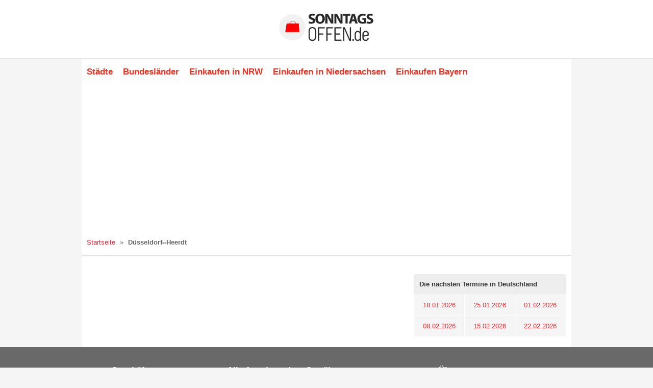

--- FILE ---
content_type: text/html; charset=UTF-8
request_url: https://www.sonntagsoffen.de/?taxonomy=districts&term=duesseldorf-heerdt
body_size: 11677
content:
<!DOCTYPE html>

<html xmlns="http://www.w3.org/1999/xhtml" lang="de">

<head profile="http://gmpg.org/xfn/11">

<meta http-equiv="X-UA-Compatible" content="IE=edge" />

<meta http-equiv="Content-Type" content="text/html; charset=UTF-8" />

<meta name="viewport" content="width=device-width" />

<title>Düsseldorf--Heerdt Archive &#8211; Sonntagsoffen.de  : Sonntagsoffen.de</title>

<link rel="pingback" href="https://www.sonntagsoffen.de/xmlrpc.php" />


<meta name='robots' content='noindex, follow' />
<!-- Google tag (gtag.js) Consent Mode dataLayer added by Site Kit -->
<script id='google_gtagjs-js-consent-mode-data-layer'>
window.dataLayer = window.dataLayer || [];function gtag(){dataLayer.push(arguments);}
gtag('consent', 'default', {"ad_personalization":"denied","ad_storage":"denied","ad_user_data":"denied","analytics_storage":"denied","functionality_storage":"denied","security_storage":"denied","personalization_storage":"denied","region":["AT","BE","BG","CY","CZ","DE","DK","EE","ES","FI","FR","GB","GR","HR","HU","IE","IS","IT","LI","LT","LU","LV","MT","NL","NO","PL","PT","RO","SE","SI","SK","CH"],"wait_for_update":500});
window._googlesitekitConsentCategoryMap = {"statistics":["analytics_storage"],"marketing":["ad_storage","ad_user_data","ad_personalization"],"functional":["functionality_storage","security_storage"],"preferences":["personalization_storage"]};
window._googlesitekitConsents = {"ad_personalization":"denied","ad_storage":"denied","ad_user_data":"denied","analytics_storage":"denied","functionality_storage":"denied","security_storage":"denied","personalization_storage":"denied","region":["AT","BE","BG","CY","CZ","DE","DK","EE","ES","FI","FR","GB","GR","HR","HU","IE","IS","IT","LI","LT","LU","LV","MT","NL","NO","PL","PT","RO","SE","SI","SK","CH"],"wait_for_update":500}</script>
<!-- End Google tag (gtag.js) Consent Mode dataLayer added by Site Kit -->
			
	<!-- This site is optimized with the Yoast SEO plugin v23.0 - https://yoast.com/wordpress/plugins/seo/ -->
	<meta property="og:locale" content="de_DE" />
	<meta property="og:type" content="article" />
	<meta property="og:title" content="Düsseldorf--Heerdt Archive &#8211; Sonntagsoffen.de" />
	<meta property="og:url" content="https://www.sonntagsoffen.de/?taxonomy=districts&amp;term=duesseldorf-heerdt" />
	<meta property="og:site_name" content="Sonntagsoffen.de" />
	<meta name="twitter:card" content="summary_large_image" />
	<script type="application/ld+json" class="yoast-schema-graph">{"@context":"https://schema.org","@graph":[{"@type":"CollectionPage","@id":"https://www.sonntagsoffen.de/?taxonomy=districts&term=duesseldorf-heerdt","url":"https://www.sonntagsoffen.de/?taxonomy=districts&term=duesseldorf-heerdt","name":"Düsseldorf--Heerdt Archive &#8211; Sonntagsoffen.de","isPartOf":{"@id":"https://www.sonntagsoffen.de/#website"},"breadcrumb":{"@id":"https://www.sonntagsoffen.de/?taxonomy=districts&term=duesseldorf-heerdt#breadcrumb"},"inLanguage":"de"},{"@type":"BreadcrumbList","@id":"https://www.sonntagsoffen.de/?taxonomy=districts&term=duesseldorf-heerdt#breadcrumb","itemListElement":[{"@type":"ListItem","position":1,"name":"Startseite","item":"https://www.sonntagsoffen.de/"},{"@type":"ListItem","position":2,"name":"Düsseldorf--Heerdt"}]},{"@type":"WebSite","@id":"https://www.sonntagsoffen.de/#website","url":"https://www.sonntagsoffen.de/","name":"Sonntagsoffen.de","description":"","potentialAction":[{"@type":"SearchAction","target":{"@type":"EntryPoint","urlTemplate":"https://www.sonntagsoffen.de/?s={search_term_string}"},"query-input":"required name=search_term_string"}],"inLanguage":"de"}]}</script>
	<!-- / Yoast SEO plugin. -->


<link rel='dns-prefetch' href='//www.googletagmanager.com' />
<link rel='dns-prefetch' href='//pagead2.googlesyndication.com' />
<script type="text/javascript">
/* <![CDATA[ */
window._wpemojiSettings = {"baseUrl":"https:\/\/s.w.org\/images\/core\/emoji\/14.0.0\/72x72\/","ext":".png","svgUrl":"https:\/\/s.w.org\/images\/core\/emoji\/14.0.0\/svg\/","svgExt":".svg","source":{"concatemoji":"https:\/\/www.sonntagsoffen.de\/wp-includes\/js\/wp-emoji-release.min.js?ver=6.4.7"}};
/*! This file is auto-generated */
!function(i,n){var o,s,e;function c(e){try{var t={supportTests:e,timestamp:(new Date).valueOf()};sessionStorage.setItem(o,JSON.stringify(t))}catch(e){}}function p(e,t,n){e.clearRect(0,0,e.canvas.width,e.canvas.height),e.fillText(t,0,0);var t=new Uint32Array(e.getImageData(0,0,e.canvas.width,e.canvas.height).data),r=(e.clearRect(0,0,e.canvas.width,e.canvas.height),e.fillText(n,0,0),new Uint32Array(e.getImageData(0,0,e.canvas.width,e.canvas.height).data));return t.every(function(e,t){return e===r[t]})}function u(e,t,n){switch(t){case"flag":return n(e,"\ud83c\udff3\ufe0f\u200d\u26a7\ufe0f","\ud83c\udff3\ufe0f\u200b\u26a7\ufe0f")?!1:!n(e,"\ud83c\uddfa\ud83c\uddf3","\ud83c\uddfa\u200b\ud83c\uddf3")&&!n(e,"\ud83c\udff4\udb40\udc67\udb40\udc62\udb40\udc65\udb40\udc6e\udb40\udc67\udb40\udc7f","\ud83c\udff4\u200b\udb40\udc67\u200b\udb40\udc62\u200b\udb40\udc65\u200b\udb40\udc6e\u200b\udb40\udc67\u200b\udb40\udc7f");case"emoji":return!n(e,"\ud83e\udef1\ud83c\udffb\u200d\ud83e\udef2\ud83c\udfff","\ud83e\udef1\ud83c\udffb\u200b\ud83e\udef2\ud83c\udfff")}return!1}function f(e,t,n){var r="undefined"!=typeof WorkerGlobalScope&&self instanceof WorkerGlobalScope?new OffscreenCanvas(300,150):i.createElement("canvas"),a=r.getContext("2d",{willReadFrequently:!0}),o=(a.textBaseline="top",a.font="600 32px Arial",{});return e.forEach(function(e){o[e]=t(a,e,n)}),o}function t(e){var t=i.createElement("script");t.src=e,t.defer=!0,i.head.appendChild(t)}"undefined"!=typeof Promise&&(o="wpEmojiSettingsSupports",s=["flag","emoji"],n.supports={everything:!0,everythingExceptFlag:!0},e=new Promise(function(e){i.addEventListener("DOMContentLoaded",e,{once:!0})}),new Promise(function(t){var n=function(){try{var e=JSON.parse(sessionStorage.getItem(o));if("object"==typeof e&&"number"==typeof e.timestamp&&(new Date).valueOf()<e.timestamp+604800&&"object"==typeof e.supportTests)return e.supportTests}catch(e){}return null}();if(!n){if("undefined"!=typeof Worker&&"undefined"!=typeof OffscreenCanvas&&"undefined"!=typeof URL&&URL.createObjectURL&&"undefined"!=typeof Blob)try{var e="postMessage("+f.toString()+"("+[JSON.stringify(s),u.toString(),p.toString()].join(",")+"));",r=new Blob([e],{type:"text/javascript"}),a=new Worker(URL.createObjectURL(r),{name:"wpTestEmojiSupports"});return void(a.onmessage=function(e){c(n=e.data),a.terminate(),t(n)})}catch(e){}c(n=f(s,u,p))}t(n)}).then(function(e){for(var t in e)n.supports[t]=e[t],n.supports.everything=n.supports.everything&&n.supports[t],"flag"!==t&&(n.supports.everythingExceptFlag=n.supports.everythingExceptFlag&&n.supports[t]);n.supports.everythingExceptFlag=n.supports.everythingExceptFlag&&!n.supports.flag,n.DOMReady=!1,n.readyCallback=function(){n.DOMReady=!0}}).then(function(){return e}).then(function(){var e;n.supports.everything||(n.readyCallback(),(e=n.source||{}).concatemoji?t(e.concatemoji):e.wpemoji&&e.twemoji&&(t(e.twemoji),t(e.wpemoji)))}))}((window,document),window._wpemojiSettings);
/* ]]> */
</script>
<style id='wp-emoji-styles-inline-css' type='text/css'>

	img.wp-smiley, img.emoji {
		display: inline !important;
		border: none !important;
		box-shadow: none !important;
		height: 1em !important;
		width: 1em !important;
		margin: 0 0.07em !important;
		vertical-align: -0.1em !important;
		background: none !important;
		padding: 0 !important;
	}
</style>
<link rel='stylesheet' id='wp-block-library-css' href='https://www.sonntagsoffen.de/wp-includes/css/dist/block-library/style.min.css?ver=6.4.7' type='text/css' media='all' />
<style id='classic-theme-styles-inline-css' type='text/css'>
/*! This file is auto-generated */
.wp-block-button__link{color:#fff;background-color:#32373c;border-radius:9999px;box-shadow:none;text-decoration:none;padding:calc(.667em + 2px) calc(1.333em + 2px);font-size:1.125em}.wp-block-file__button{background:#32373c;color:#fff;text-decoration:none}
</style>
<style id='global-styles-inline-css' type='text/css'>
body{--wp--preset--color--black: #000000;--wp--preset--color--cyan-bluish-gray: #abb8c3;--wp--preset--color--white: #ffffff;--wp--preset--color--pale-pink: #f78da7;--wp--preset--color--vivid-red: #cf2e2e;--wp--preset--color--luminous-vivid-orange: #ff6900;--wp--preset--color--luminous-vivid-amber: #fcb900;--wp--preset--color--light-green-cyan: #7bdcb5;--wp--preset--color--vivid-green-cyan: #00d084;--wp--preset--color--pale-cyan-blue: #8ed1fc;--wp--preset--color--vivid-cyan-blue: #0693e3;--wp--preset--color--vivid-purple: #9b51e0;--wp--preset--gradient--vivid-cyan-blue-to-vivid-purple: linear-gradient(135deg,rgba(6,147,227,1) 0%,rgb(155,81,224) 100%);--wp--preset--gradient--light-green-cyan-to-vivid-green-cyan: linear-gradient(135deg,rgb(122,220,180) 0%,rgb(0,208,130) 100%);--wp--preset--gradient--luminous-vivid-amber-to-luminous-vivid-orange: linear-gradient(135deg,rgba(252,185,0,1) 0%,rgba(255,105,0,1) 100%);--wp--preset--gradient--luminous-vivid-orange-to-vivid-red: linear-gradient(135deg,rgba(255,105,0,1) 0%,rgb(207,46,46) 100%);--wp--preset--gradient--very-light-gray-to-cyan-bluish-gray: linear-gradient(135deg,rgb(238,238,238) 0%,rgb(169,184,195) 100%);--wp--preset--gradient--cool-to-warm-spectrum: linear-gradient(135deg,rgb(74,234,220) 0%,rgb(151,120,209) 20%,rgb(207,42,186) 40%,rgb(238,44,130) 60%,rgb(251,105,98) 80%,rgb(254,248,76) 100%);--wp--preset--gradient--blush-light-purple: linear-gradient(135deg,rgb(255,206,236) 0%,rgb(152,150,240) 100%);--wp--preset--gradient--blush-bordeaux: linear-gradient(135deg,rgb(254,205,165) 0%,rgb(254,45,45) 50%,rgb(107,0,62) 100%);--wp--preset--gradient--luminous-dusk: linear-gradient(135deg,rgb(255,203,112) 0%,rgb(199,81,192) 50%,rgb(65,88,208) 100%);--wp--preset--gradient--pale-ocean: linear-gradient(135deg,rgb(255,245,203) 0%,rgb(182,227,212) 50%,rgb(51,167,181) 100%);--wp--preset--gradient--electric-grass: linear-gradient(135deg,rgb(202,248,128) 0%,rgb(113,206,126) 100%);--wp--preset--gradient--midnight: linear-gradient(135deg,rgb(2,3,129) 0%,rgb(40,116,252) 100%);--wp--preset--font-size--small: 13px;--wp--preset--font-size--medium: 20px;--wp--preset--font-size--large: 36px;--wp--preset--font-size--x-large: 42px;--wp--preset--spacing--20: 0.44rem;--wp--preset--spacing--30: 0.67rem;--wp--preset--spacing--40: 1rem;--wp--preset--spacing--50: 1.5rem;--wp--preset--spacing--60: 2.25rem;--wp--preset--spacing--70: 3.38rem;--wp--preset--spacing--80: 5.06rem;--wp--preset--shadow--natural: 6px 6px 9px rgba(0, 0, 0, 0.2);--wp--preset--shadow--deep: 12px 12px 50px rgba(0, 0, 0, 0.4);--wp--preset--shadow--sharp: 6px 6px 0px rgba(0, 0, 0, 0.2);--wp--preset--shadow--outlined: 6px 6px 0px -3px rgba(255, 255, 255, 1), 6px 6px rgba(0, 0, 0, 1);--wp--preset--shadow--crisp: 6px 6px 0px rgba(0, 0, 0, 1);}:where(.is-layout-flex){gap: 0.5em;}:where(.is-layout-grid){gap: 0.5em;}body .is-layout-flow > .alignleft{float: left;margin-inline-start: 0;margin-inline-end: 2em;}body .is-layout-flow > .alignright{float: right;margin-inline-start: 2em;margin-inline-end: 0;}body .is-layout-flow > .aligncenter{margin-left: auto !important;margin-right: auto !important;}body .is-layout-constrained > .alignleft{float: left;margin-inline-start: 0;margin-inline-end: 2em;}body .is-layout-constrained > .alignright{float: right;margin-inline-start: 2em;margin-inline-end: 0;}body .is-layout-constrained > .aligncenter{margin-left: auto !important;margin-right: auto !important;}body .is-layout-constrained > :where(:not(.alignleft):not(.alignright):not(.alignfull)){max-width: var(--wp--style--global--content-size);margin-left: auto !important;margin-right: auto !important;}body .is-layout-constrained > .alignwide{max-width: var(--wp--style--global--wide-size);}body .is-layout-flex{display: flex;}body .is-layout-flex{flex-wrap: wrap;align-items: center;}body .is-layout-flex > *{margin: 0;}body .is-layout-grid{display: grid;}body .is-layout-grid > *{margin: 0;}:where(.wp-block-columns.is-layout-flex){gap: 2em;}:where(.wp-block-columns.is-layout-grid){gap: 2em;}:where(.wp-block-post-template.is-layout-flex){gap: 1.25em;}:where(.wp-block-post-template.is-layout-grid){gap: 1.25em;}.has-black-color{color: var(--wp--preset--color--black) !important;}.has-cyan-bluish-gray-color{color: var(--wp--preset--color--cyan-bluish-gray) !important;}.has-white-color{color: var(--wp--preset--color--white) !important;}.has-pale-pink-color{color: var(--wp--preset--color--pale-pink) !important;}.has-vivid-red-color{color: var(--wp--preset--color--vivid-red) !important;}.has-luminous-vivid-orange-color{color: var(--wp--preset--color--luminous-vivid-orange) !important;}.has-luminous-vivid-amber-color{color: var(--wp--preset--color--luminous-vivid-amber) !important;}.has-light-green-cyan-color{color: var(--wp--preset--color--light-green-cyan) !important;}.has-vivid-green-cyan-color{color: var(--wp--preset--color--vivid-green-cyan) !important;}.has-pale-cyan-blue-color{color: var(--wp--preset--color--pale-cyan-blue) !important;}.has-vivid-cyan-blue-color{color: var(--wp--preset--color--vivid-cyan-blue) !important;}.has-vivid-purple-color{color: var(--wp--preset--color--vivid-purple) !important;}.has-black-background-color{background-color: var(--wp--preset--color--black) !important;}.has-cyan-bluish-gray-background-color{background-color: var(--wp--preset--color--cyan-bluish-gray) !important;}.has-white-background-color{background-color: var(--wp--preset--color--white) !important;}.has-pale-pink-background-color{background-color: var(--wp--preset--color--pale-pink) !important;}.has-vivid-red-background-color{background-color: var(--wp--preset--color--vivid-red) !important;}.has-luminous-vivid-orange-background-color{background-color: var(--wp--preset--color--luminous-vivid-orange) !important;}.has-luminous-vivid-amber-background-color{background-color: var(--wp--preset--color--luminous-vivid-amber) !important;}.has-light-green-cyan-background-color{background-color: var(--wp--preset--color--light-green-cyan) !important;}.has-vivid-green-cyan-background-color{background-color: var(--wp--preset--color--vivid-green-cyan) !important;}.has-pale-cyan-blue-background-color{background-color: var(--wp--preset--color--pale-cyan-blue) !important;}.has-vivid-cyan-blue-background-color{background-color: var(--wp--preset--color--vivid-cyan-blue) !important;}.has-vivid-purple-background-color{background-color: var(--wp--preset--color--vivid-purple) !important;}.has-black-border-color{border-color: var(--wp--preset--color--black) !important;}.has-cyan-bluish-gray-border-color{border-color: var(--wp--preset--color--cyan-bluish-gray) !important;}.has-white-border-color{border-color: var(--wp--preset--color--white) !important;}.has-pale-pink-border-color{border-color: var(--wp--preset--color--pale-pink) !important;}.has-vivid-red-border-color{border-color: var(--wp--preset--color--vivid-red) !important;}.has-luminous-vivid-orange-border-color{border-color: var(--wp--preset--color--luminous-vivid-orange) !important;}.has-luminous-vivid-amber-border-color{border-color: var(--wp--preset--color--luminous-vivid-amber) !important;}.has-light-green-cyan-border-color{border-color: var(--wp--preset--color--light-green-cyan) !important;}.has-vivid-green-cyan-border-color{border-color: var(--wp--preset--color--vivid-green-cyan) !important;}.has-pale-cyan-blue-border-color{border-color: var(--wp--preset--color--pale-cyan-blue) !important;}.has-vivid-cyan-blue-border-color{border-color: var(--wp--preset--color--vivid-cyan-blue) !important;}.has-vivid-purple-border-color{border-color: var(--wp--preset--color--vivid-purple) !important;}.has-vivid-cyan-blue-to-vivid-purple-gradient-background{background: var(--wp--preset--gradient--vivid-cyan-blue-to-vivid-purple) !important;}.has-light-green-cyan-to-vivid-green-cyan-gradient-background{background: var(--wp--preset--gradient--light-green-cyan-to-vivid-green-cyan) !important;}.has-luminous-vivid-amber-to-luminous-vivid-orange-gradient-background{background: var(--wp--preset--gradient--luminous-vivid-amber-to-luminous-vivid-orange) !important;}.has-luminous-vivid-orange-to-vivid-red-gradient-background{background: var(--wp--preset--gradient--luminous-vivid-orange-to-vivid-red) !important;}.has-very-light-gray-to-cyan-bluish-gray-gradient-background{background: var(--wp--preset--gradient--very-light-gray-to-cyan-bluish-gray) !important;}.has-cool-to-warm-spectrum-gradient-background{background: var(--wp--preset--gradient--cool-to-warm-spectrum) !important;}.has-blush-light-purple-gradient-background{background: var(--wp--preset--gradient--blush-light-purple) !important;}.has-blush-bordeaux-gradient-background{background: var(--wp--preset--gradient--blush-bordeaux) !important;}.has-luminous-dusk-gradient-background{background: var(--wp--preset--gradient--luminous-dusk) !important;}.has-pale-ocean-gradient-background{background: var(--wp--preset--gradient--pale-ocean) !important;}.has-electric-grass-gradient-background{background: var(--wp--preset--gradient--electric-grass) !important;}.has-midnight-gradient-background{background: var(--wp--preset--gradient--midnight) !important;}.has-small-font-size{font-size: var(--wp--preset--font-size--small) !important;}.has-medium-font-size{font-size: var(--wp--preset--font-size--medium) !important;}.has-large-font-size{font-size: var(--wp--preset--font-size--large) !important;}.has-x-large-font-size{font-size: var(--wp--preset--font-size--x-large) !important;}
.wp-block-navigation a:where(:not(.wp-element-button)){color: inherit;}
:where(.wp-block-post-template.is-layout-flex){gap: 1.25em;}:where(.wp-block-post-template.is-layout-grid){gap: 1.25em;}
:where(.wp-block-columns.is-layout-flex){gap: 2em;}:where(.wp-block-columns.is-layout-grid){gap: 2em;}
.wp-block-pullquote{font-size: 1.5em;line-height: 1.6;}
</style>
<link rel='stylesheet' id='cmplz-general-css' href='https://www.sonntagsoffen.de/wp-content/plugins/complianz-gdpr-premium/assets/css/cookieblocker.min.css?ver=1722457041' type='text/css' media='all' />
<link rel='stylesheet' id='parent-style-css' href='https://www.sonntagsoffen.de/wp-content/themes/wp-davinci209/style.css?ver=6.4.7' type='text/css' media='all' />
<link rel='stylesheet' id='megamenu-css' href='https://www.sonntagsoffen.de/wp-content/themes/sonntagsoffen/plugins/megamenu/megamenu.css?ver=6.4.7' type='text/css' media='all' />
<link rel='stylesheet' id='font-awesome-css' href='https://www.sonntagsoffen.de/wp-content/themes/sonntagsoffen/css/font-awesome.css?ver=6.4.7' type='text/css' media='all' />
<script type="text/javascript" src="https://www.sonntagsoffen.de/wp-content/plugins/complianz-gdpr-premium/pro/tcf-stub/build/index.js?ver=1722457040" id="cmplz-tcf-stub-js"></script>
<script type="text/javascript" id="cmplz-tcf-js-extra">
/* <![CDATA[ */
var cmplz_tcf = {"cmp_url":"https:\/\/www.sonntagsoffen.de\/wp-content\/uploads\/complianz\/","retention_string":"Verbleib in Tagen","undeclared_string":"Nicht angegeben","isServiceSpecific":"1","excludedVendors":{"15":15,"46":46,"56":56,"66":66,"110":110,"119":119,"139":139,"141":141,"174":174,"192":192,"262":262,"295":295,"375":375,"377":377,"387":387,"415":415,"427":427,"431":431,"435":435,"508":508,"512":512,"521":521,"527":527,"531":531,"569":569,"581":581,"587":587,"615":615,"626":626,"644":644,"667":667,"713":713,"733":733,"734":734,"736":736,"748":748,"756":756,"776":776,"806":806,"822":822,"830":830,"836":836,"856":856,"876":876,"879":879,"882":882,"888":888,"890":890,"894":894,"901":901,"909":909,"970":970,"986":986,"996":996,"1013":1013,"1015":1015,"1018":1018,"1022":1022,"1039":1039,"1044":1044,"1051":1051,"1075":1075,"1078":1078,"1079":1079,"1094":1094,"1107":1107,"1121":1121,"1124":1124,"1139":1139,"1141":1141,"1149":1149,"1156":1156,"1164":1164,"1167":1167,"1173":1173,"1181":1181,"1184":1184,"1199":1199,"1211":1211,"1216":1216,"1252":1252,"1263":1263,"1293":1293,"1298":1298,"1305":1305,"1319":1319,"1342":1342,"1343":1343,"1351":1351,"1355":1355,"1365":1365,"1366":1366,"1368":1368,"1371":1371,"1373":1373,"1383":1383,"1387":1387,"1391":1391,"1405":1405,"1418":1418,"1423":1423,"1425":1425,"1428":1428,"1440":1440,"1442":1442,"1482":1482,"1485":1485,"1492":1492,"1495":1495,"1496":1496,"1498":1498,"1503":1503,"1508":1508,"1509":1509,"1510":1510,"1519":1519},"purposes":[7,8,1,3,2,4,5,6,9,10],"specialPurposes":[1,2,3],"features":[1,2,3],"specialFeatures":[],"publisherCountryCode":"DE","lspact":"N","ccpa_applies":"","ac_mode":"1","debug":"","prefix":"cmplz_"};
/* ]]> */
</script>
<script defer type="text/javascript" src="https://www.sonntagsoffen.de/wp-content/plugins/complianz-gdpr-premium/pro/tcf/build/index.js?ver=ca602844633a98f24aa8" id="cmplz-tcf-js"></script>
<script type="text/javascript" src="https://www.sonntagsoffen.de/wp-includes/js/jquery/jquery.min.js?ver=3.7.1" id="jquery-core-js"></script>
<script type="text/javascript" src="https://www.sonntagsoffen.de/wp-includes/js/jquery/jquery-migrate.min.js?ver=3.4.1" id="jquery-migrate-js"></script>
<script type="text/javascript" src="https://www.sonntagsoffen.de/wp-content/themes/sonntagsoffen/js/default.js?ver=1" id="default-js"></script>
<script type="text/javascript" src="https://www.sonntagsoffen.de/wp-content/themes/wp-davinci209/js/external.js?ver=6.4.7" id="external-js"></script>
<script type="text/javascript" src="https://www.sonntagsoffen.de/wp-content/themes/wp-davinci209/js/suckerfish.js?ver=6.4.7" id="suckerfish-js"></script>
<script type="text/javascript" src="https://www.sonntagsoffen.de/wp-content/themes/wp-davinci209/js/flexslider.js?ver=6.4.7" id="flexslider-js"></script>
<link rel="https://api.w.org/" href="https://www.sonntagsoffen.de/wp-json/" /><link rel="EditURI" type="application/rsd+xml" title="RSD" href="https://www.sonntagsoffen.de/xmlrpc.php?rsd" />
<meta name="generator" content="WordPress 6.4.7" />
<meta name="generator" content="Site Kit by Google 1.132.0" />			<style>.cmplz-hidden {
					display: none !important;
				}</style>
<!-- Durch Site Kit hinzugefügte Google AdSense Metatags -->
<meta name="google-adsense-platform-account" content="ca-host-pub-2644536267352236">
<meta name="google-adsense-platform-domain" content="sitekit.withgoogle.com">
<!-- Beende durch Site Kit hinzugefügte Google AdSense Metatags -->

<!-- Von Site Kit hinzugefügtes Google-AdSense-Snippet -->
<script type="text/javascript" async="async" src="https://pagead2.googlesyndication.com/pagead/js/adsbygoogle.js?client=ca-pub-9757028448012941&amp;host=ca-host-pub-2644536267352236" crossorigin="anonymous"></script>

<!-- Ende des von Site Kit hinzugefügten Google-AdSense-Snippets -->
<link rel="stylesheet" href="https://www.sonntagsoffen.de/wp-content/themes/sonntagsoffen/style.css" type="text/css" media="screen" />
	<script defer data-domain="sonntagsoffen.de" src="https://analytics.flohmarktheld.de/js/plausible.js"></script>
</head>

<body data-cmplz=1 class="archive tax-districts term-duesseldorf-heerdt term-4053">

<div id="fb-root"></div>

<div id="outer-wrap">

	<div id="header">
		<div id="head-content" class="clearfix">
				<div id="logo">
					<a href="/"><img src="/wp-content/themes/sonntagsoffen/images/sonntagsoffen.webp" alt="Sonntagsoffen.de" /></a>
				</div>
		</div>
	</div>

	<div id="wrap">

		<div id="topnav">
			<div class="limit clearfix">
									<ul class="clearfix">
						<li id="menu-item-438" class="menu-item menu-item-type-custom menu-item-object-custom menu-item-has-children menu-item-438"><a href="/staedte/">Städte</a>
<ul class="sub-menu">
	<li id="menu-item-26480" class="menu-item menu-item-type-taxonomy menu-item-object-cities menu-item-26480"><a href="https://www.sonntagsoffen.de/augsburg/">Augsburg</a></li>
	<li id="menu-item-26470" class="menu-item menu-item-type-taxonomy menu-item-object-cities menu-item-26470"><a href="https://www.sonntagsoffen.de/berlin/">Berlin</a></li>
	<li id="menu-item-26477" class="menu-item menu-item-type-taxonomy menu-item-object-cities menu-item-26477"><a href="https://www.sonntagsoffen.de/braunschweig/">Braunschweig</a></li>
	<li id="menu-item-26473" class="menu-item menu-item-type-taxonomy menu-item-object-cities menu-item-26473"><a href="https://www.sonntagsoffen.de/bremen/">Bremen</a></li>
	<li id="menu-item-26481" class="menu-item menu-item-type-taxonomy menu-item-object-cities menu-item-26481"><a href="https://www.sonntagsoffen.de/duesseldorf/">Düsseldorf</a></li>
	<li id="menu-item-26482" class="menu-item menu-item-type-taxonomy menu-item-object-cities menu-item-26482"><a href="https://www.sonntagsoffen.de/essen/">Essen</a></li>
	<li id="menu-item-26489" class="menu-item menu-item-type-taxonomy menu-item-object-cities menu-item-26489"><a href="https://www.sonntagsoffen.de/erfurt/">Erfurt</a></li>
	<li id="menu-item-26476" class="menu-item menu-item-type-taxonomy menu-item-object-cities menu-item-26476"><a href="https://www.sonntagsoffen.de/frankfurt-am-main/">Frankfurt am Main</a></li>
	<li id="menu-item-26471" class="menu-item menu-item-type-taxonomy menu-item-object-cities menu-item-26471"><a href="https://www.sonntagsoffen.de/hamburg/">Hamburg</a></li>
	<li id="menu-item-26483" class="menu-item menu-item-type-taxonomy menu-item-object-cities menu-item-26483"><a href="https://www.sonntagsoffen.de/hannover/">Hannover</a></li>
	<li id="menu-item-26488" class="menu-item menu-item-type-taxonomy menu-item-object-cities menu-item-26488"><a href="https://www.sonntagsoffen.de/karlsruhe/">Karlsruhe</a></li>
	<li id="menu-item-26472" class="menu-item menu-item-type-taxonomy menu-item-object-cities menu-item-26472"><a href="https://www.sonntagsoffen.de/koeln/">Köln</a></li>
	<li id="menu-item-26474" class="menu-item menu-item-type-taxonomy menu-item-object-cities menu-item-26474"><a href="https://www.sonntagsoffen.de/leipzig/">Leipzig</a></li>
	<li id="menu-item-26478" class="menu-item menu-item-type-taxonomy menu-item-object-cities menu-item-26478"><a href="https://www.sonntagsoffen.de/luebeck/">Lübeck</a></li>
	<li id="menu-item-26479" class="menu-item menu-item-type-taxonomy menu-item-object-cities menu-item-26479"><a href="https://www.sonntagsoffen.de/magdeburg/">Magdeburg</a></li>
	<li id="menu-item-26475" class="menu-item menu-item-type-taxonomy menu-item-object-cities menu-item-26475"><a href="https://www.sonntagsoffen.de/muenchen/">München</a></li>
	<li id="menu-item-26487" class="menu-item menu-item-type-taxonomy menu-item-object-cities menu-item-26487"><a href="https://www.sonntagsoffen.de/nuernberg/">Nürnberg</a></li>
	<li id="menu-item-26484" class="menu-item menu-item-type-taxonomy menu-item-object-cities menu-item-26484"><a href="https://www.sonntagsoffen.de/oldenburg/">Oldenburg</a></li>
	<li id="menu-item-26485" class="menu-item menu-item-type-taxonomy menu-item-object-cities menu-item-26485"><a href="https://www.sonntagsoffen.de/osnabrueck/">Osnabrück</a></li>
	<li id="menu-item-26490" class="menu-item menu-item-type-taxonomy menu-item-object-cities menu-item-26490"><a href="https://www.sonntagsoffen.de/schwerin/">Schwerin</a></li>
	<li id="menu-item-26486" class="menu-item menu-item-type-taxonomy menu-item-object-cities menu-item-26486"><a href="https://www.sonntagsoffen.de/stuttgart/">Stuttgart</a></li>
	<li id="menu-item-26491" class="menu-item menu-item-type-custom menu-item-object-custom menu-item-26491"><a href="/staedte/">Weitere Städte</a></li>
</ul>
</li>
<li id="menu-item-19108" class="menu-item menu-item-type-custom menu-item-object-custom menu-item-has-children menu-item-19108"><a href="/bundeslaender/">Bundesländer</a>
<ul class="sub-menu">
	<li id="menu-item-19101" class="menu-item menu-item-type-taxonomy menu-item-object-states menu-item-19101"><a href="https://www.sonntagsoffen.de/baden-wuerttemberg/">BaWü</a></li>
	<li id="menu-item-19099" class="menu-item menu-item-type-taxonomy menu-item-object-states menu-item-19099"><a href="https://www.sonntagsoffen.de/bayern/">Bayern</a></li>
	<li id="menu-item-19107" class="menu-item menu-item-type-taxonomy menu-item-object-states menu-item-19107"><a href="https://www.sonntagsoffen.de/brandenburg/">Brandenburg</a></li>
	<li id="menu-item-25548" class="menu-item menu-item-type-taxonomy menu-item-object-states menu-item-25548"><a href="https://www.sonntagsoffen.de/bremen/">Bremen</a></li>
	<li id="menu-item-25543" class="menu-item menu-item-type-taxonomy menu-item-object-states menu-item-25543"><a href="https://www.sonntagsoffen.de/hamburg/">Hamburg</a></li>
	<li id="menu-item-19102" class="menu-item menu-item-type-taxonomy menu-item-object-states menu-item-19102"><a href="https://www.sonntagsoffen.de/hessen/">Hessen</a></li>
	<li id="menu-item-25544" class="menu-item menu-item-type-taxonomy menu-item-object-states menu-item-25544"><a href="https://www.sonntagsoffen.de/mecklenburg-vorpommern/">Mecklenburg-Vorpommern</a></li>
	<li id="menu-item-19100" class="menu-item menu-item-type-taxonomy menu-item-object-states menu-item-19100"><a href="https://www.sonntagsoffen.de/niedersachsen/">Niedersachsen</a></li>
	<li id="menu-item-19098" class="menu-item menu-item-type-taxonomy menu-item-object-states menu-item-19098"><a href="https://www.sonntagsoffen.de/nordrhein-westfalen/">NRW</a></li>
	<li id="menu-item-19105" class="menu-item menu-item-type-taxonomy menu-item-object-states menu-item-19105"><a href="https://www.sonntagsoffen.de/rheinland-pfalz/">Rheinland-Pfalz (RLP)</a></li>
	<li id="menu-item-25545" class="menu-item menu-item-type-taxonomy menu-item-object-states menu-item-25545"><a href="https://www.sonntagsoffen.de/saarland/">Saarland</a></li>
	<li id="menu-item-19104" class="menu-item menu-item-type-taxonomy menu-item-object-states menu-item-19104"><a href="https://www.sonntagsoffen.de/sachsen/">Sachsen</a></li>
	<li id="menu-item-25546" class="menu-item menu-item-type-taxonomy menu-item-object-states menu-item-25546"><a href="https://www.sonntagsoffen.de/sachsen-anhalt/">Sachsen-Anhalt</a></li>
	<li id="menu-item-19106" class="menu-item menu-item-type-taxonomy menu-item-object-states menu-item-19106"><a href="https://www.sonntagsoffen.de/schleswig-holstein/">Schleswig-Holstein</a></li>
	<li id="menu-item-25547" class="menu-item menu-item-type-taxonomy menu-item-object-states menu-item-25547"><a href="https://www.sonntagsoffen.de/thueringen/">Thüringen</a></li>
</ul>
</li>
<li id="menu-item-26494" class="menu-item menu-item-type-taxonomy menu-item-object-states menu-item-26494"><a href="https://www.sonntagsoffen.de/nordrhein-westfalen/">Einkaufen in NRW</a></li>
<li id="menu-item-26495" class="menu-item menu-item-type-taxonomy menu-item-object-states menu-item-26495"><a href="https://www.sonntagsoffen.de/niedersachsen/">Einkaufen in Niedersachsen</a></li>
<li id="menu-item-26496" class="menu-item menu-item-type-taxonomy menu-item-object-states menu-item-26496"><a href="https://www.sonntagsoffen.de/bayern/">Einkaufen Bayern</a></li>
						<li class="searchform"><form id="searchform" method="get" action="Sonntagsoffen.de/" >
   <div id="custom-search-input">
        <div class="input-group col-md-12">
            <input name="s" id="searchfield" type="text" class="search-query form-control" placeholder="Suche" />
            <span class="input-group-btn">
                <button class="btn btn-danger" type="submit">
                    <span class="icon icon-search"></span>
                </button>
            </span>
        </div>
    </div>
</form>
</li>
					</ul>
							</div>
		</div>

		
    <div id="page" class="clearfix">

        
        <p id="breadcrumbs"><span><span><a href="https://www.sonntagsoffen.de/">Startseite</a></span> » <span class="breadcrumb_last" aria-current="page">Düsseldorf--Heerdt</span></span></p>
        <div id="contentleft" class="maincontent">
			
            
            <div id="content" class="clearfix">

                                
				
				<div class="navigation clearfix">
				</div>                
            </div>

            
        </div>


		<div id="contentright">

							<div id="sidebar-sectors-cities" class="clearfix">
					<aside id="next_sundays-5" class="widget widget_next_sundays"><table class="next_sundays_teaser">
						<thead>
						<tr>
						<th colspan="3">
						<strong>
						Die nächsten Termine in Deutschland
						</strong>
						</th>
						</tr>
						</thead>
						<tbody><tr><td><a href="/verkaufsoffene-sonntage/2026/januar/18-01-2026/">18.01.2026</a></td><td><a href="/verkaufsoffene-sonntage/2026/januar/25-01-2026/">25.01.2026</a></td><td><a href="/verkaufsoffene-sonntage/2026/februar/01-02-2026/">01.02.2026</a></td></tr><tr><td><a href="/verkaufsoffene-sonntage/2026/februar/08-02-2026/">08.02.2026</a></td><td><a href="/verkaufsoffene-sonntage/2026/februar/15-02-2026/">15.02.2026</a></td><td><a href="/verkaufsoffene-sonntage/2026/februar/22-02-2026/">22.02.2026</a></td></tr></tbody></table></aside>				</div>
			
			
			<div id="sidebar-bottom" class="clearfix">

			
			
			</div>

		</div>


	</div>

</div>



<div id="footer-widgets" class="maincontent">
	<div class="limit clearfix flex-center">
		<div class="footer-widget1">
			<div id="random_stores-2" class="widget widget_random_stores"><div class="widget-wrap"><div class="h3 widgettitle"><span>Geschäfte</span></div><ul class="random_stores_list"><li class="random_stores_bauhaus"><a href="https://www.sonntagsoffen.de/augsburg/baumaerkte/bauhaus/">BAUHAUS in Augsburg-Hochfeld</a></li><li class="random_stores_primark"><a href="https://www.sonntagsoffen.de/frankfurt-am-main/modegeschaefte/primark/">PRIMARK in Frankfurt/Main-Nordweststadt</a></li><li class="random_stores_zoom"><a href="https://www.sonntagsoffen.de/berlin/einkaufscenter/zoom/">ZOOM in Berlin-Charlottenburg</a></li><li class="random_stores_tk-maxx"><a href="https://www.sonntagsoffen.de/braunschweig/modegeschaefte/tk-maxx/">TK MAXX in Braunschweig</a></li></ul></div></div>		</div>
		<div class="footer-widget2">
			<div id="text-2" class="widget widget_text"><div class="widget-wrap"><div class="h3 widgettitle"><span>Alle Angaben ohne Gewähr</span></div>			<div class="textwidget"><div class="textwidget">Alle Angaben auf Sonntagsoffen.de sind ohne Gewähr! Für die Richtigkeit der Angaben wie z.B. Adressen, Öffnungszeiten oder auch die Termine zu Verkaufsoffenen Sonntagen können wir keine Gewähr übernehmen. Im Zweifel ist immer die Kontaktaufnahme mit der jeweiligen Stadt, der Gemeinde oder dem Veranstalter zu empfehlen.</div>
</div>
		</div></div>		</div>
		<div class="footer-widget3">
			<div id="custom_html-2" class="widget_text widget widget_custom_html"><div class="widget_text widget-wrap"><div class="h3 widgettitle"><span>Über uns</span></div><div class="textwidget custom-html-widget"><ul>
		<li><a href="/impressum/">Impressum</a></li>
		<li><a href="/datenschutz/">Datenschutz</a></li>
		<li><a href="/cookie-policy-eu/">Cookie Richtlinie</a></li>
	<li><a href="/kontakt/">Kontakt</a></li>
</ul></div></div></div>		</div>
	</div>
</div>

<div id="footer">
	<div class="limit clearfix">

		<div class="sub-icons clearfix">









</div>
		
		&copy;  2026 Sonntagsoffen.de. Made with &#10084; in Hamburg & Berlin.

	</div>
</div>

</div>


<!-- Consent Management powered by Complianz | GDPR/CCPA Cookie Consent https://wordpress.org/plugins/complianz-gdpr -->
<div id="cmplz-cookiebanner-container"><div class="cmplz-cookiebanner cmplz-hidden banner-1 datenschutzeinstellungen optin cmplz-center cmplz-categories-type-view-preferences" aria-modal="true" data-nosnippet="true" role="dialog" aria-live="polite" aria-labelledby="cmplz-header-1-optin" aria-describedby="cmplz-message-1-optin">
	<div class="cmplz-header">
		<div class="cmplz-logo"></div>
		<div class="cmplz-title" id="cmplz-header-1-optin">Verwalte deine Privatsphäre</div>
		<div class="cmplz-close" tabindex="0" role="button" aria-label="Dialog schließen">
			<svg aria-hidden="true" focusable="false" data-prefix="fas" data-icon="times" class="svg-inline--fa fa-times fa-w-11" role="img" xmlns="http://www.w3.org/2000/svg" viewBox="0 0 352 512"><path fill="currentColor" d="M242.72 256l100.07-100.07c12.28-12.28 12.28-32.19 0-44.48l-22.24-22.24c-12.28-12.28-32.19-12.28-44.48 0L176 189.28 75.93 89.21c-12.28-12.28-32.19-12.28-44.48 0L9.21 111.45c-12.28 12.28-12.28 32.19 0 44.48L109.28 256 9.21 356.07c-12.28 12.28-12.28 32.19 0 44.48l22.24 22.24c12.28 12.28 32.2 12.28 44.48 0L176 322.72l100.07 100.07c12.28 12.28 32.2 12.28 44.48 0l22.24-22.24c12.28-12.28 12.28-32.19 0-44.48L242.72 256z"></path></svg>
		</div>
	</div>

	<div class="cmplz-divider cmplz-divider-header"></div>
	<div class="cmplz-body">
		<div class="cmplz-message" id="cmplz-message-1-optin"><p>Wir verwenden Technologien wie Cookies, um Geräteinformationen zu speichern und/oder darauf zuzugreifen. Wir tun dies, um das Browsing-Erlebnis zu verbessern und um (nicht) personalisierte Werbung anzuzeigen. Wenn du nicht zustimmst oder die Zustimmung widerrufst, kann dies bestimmte Merkmale und Funktionen beeinträchtigen.</p><p>Klicke unten, um dem oben Gesagten zuzustimmen oder eine detaillierte Auswahl zu treffen.&nbsp;Deine Auswahl wird nur auf dieser Seite angewendet.&nbsp;Du kannst deine Einstellungen jederzeit ändern, einschließlich des Widerrufs deiner Einwilligung, indem du die Schaltflächen in der Cookie-Richtlinie verwendest oder auf die Schaltfläche "Einwilligung verwalten" am unteren Bildschirmrand klickst.</p></div>
		<!-- categories start -->
		<div class="cmplz-categories">
			<details class="cmplz-category cmplz-functional" >
				<summary>
						<span class="cmplz-category-header">
							<span class="cmplz-category-title">Funktional - Grundfunktionen</span>
							<span class='cmplz-always-active'>
								<span class="cmplz-banner-checkbox">
									<input type="checkbox"
										   id="cmplz-functional-optin"
										   data-category="cmplz_functional"
										   class="cmplz-consent-checkbox cmplz-functional"
										   size="40"
										   value="1"/>
									<label class="cmplz-label" for="cmplz-functional-optin" tabindex="0"><span class="screen-reader-text">Funktional - Grundfunktionen</span></label>
								</span>
								Immer aktiv							</span>
							<span class="cmplz-icon cmplz-open">
								<svg xmlns="http://www.w3.org/2000/svg" viewBox="0 0 448 512"  height="18" ><path d="M224 416c-8.188 0-16.38-3.125-22.62-9.375l-192-192c-12.5-12.5-12.5-32.75 0-45.25s32.75-12.5 45.25 0L224 338.8l169.4-169.4c12.5-12.5 32.75-12.5 45.25 0s12.5 32.75 0 45.25l-192 192C240.4 412.9 232.2 416 224 416z"/></svg>
							</span>
						</span>
				</summary>
				<div class="cmplz-description">
					<span class="cmplz-description-functional">Die technische Speicherung oder der Zugang ist unbedingt erforderlich für den rechtmäßigen Zweck, die Nutzung eines bestimmten Dienstes zu ermöglichen, der vom Teilnehmer oder Nutzer ausdrücklich gewünscht wird, oder für den alleinigen Zweck, die Übertragung einer Nachricht über ein elektronisches Kommunikationsnetz durchzuführen.</span>
				</div>
			</details>

			<details class="cmplz-category cmplz-preferences" >
				<summary>
						<span class="cmplz-category-header">
							<span class="cmplz-category-title">Vorlieben</span>
							<span class="cmplz-banner-checkbox">
								<input type="checkbox"
									   id="cmplz-preferences-optin"
									   data-category="cmplz_preferences"
									   class="cmplz-consent-checkbox cmplz-preferences"
									   size="40"
									   value="1"/>
								<label class="cmplz-label" for="cmplz-preferences-optin" tabindex="0"><span class="screen-reader-text">Vorlieben</span></label>
							</span>
							<span class="cmplz-icon cmplz-open">
								<svg xmlns="http://www.w3.org/2000/svg" viewBox="0 0 448 512"  height="18" ><path d="M224 416c-8.188 0-16.38-3.125-22.62-9.375l-192-192c-12.5-12.5-12.5-32.75 0-45.25s32.75-12.5 45.25 0L224 338.8l169.4-169.4c12.5-12.5 32.75-12.5 45.25 0s12.5 32.75 0 45.25l-192 192C240.4 412.9 232.2 416 224 416z"/></svg>
							</span>
						</span>
				</summary>
				<div class="cmplz-description">
					<span class="cmplz-description-preferences">Die technische Speicherung oder der Zugriff ist für den rechtmäßigen Zweck der Speicherung von Präferenzen erforderlich, die nicht vom Abonnenten oder Benutzer angefordert wurden.</span>
				</div>
			</details>

			<details class="cmplz-category cmplz-statistics" >
				<summary>
						<span class="cmplz-category-header">
							<span class="cmplz-category-title">Statistiken</span>
							<span class="cmplz-banner-checkbox">
								<input type="checkbox"
									   id="cmplz-statistics-optin"
									   data-category="cmplz_statistics"
									   class="cmplz-consent-checkbox cmplz-statistics"
									   size="40"
									   value="1"/>
								<label class="cmplz-label" for="cmplz-statistics-optin" tabindex="0"><span class="screen-reader-text">Statistiken</span></label>
							</span>
							<span class="cmplz-icon cmplz-open">
								<svg xmlns="http://www.w3.org/2000/svg" viewBox="0 0 448 512"  height="18" ><path d="M224 416c-8.188 0-16.38-3.125-22.62-9.375l-192-192c-12.5-12.5-12.5-32.75 0-45.25s32.75-12.5 45.25 0L224 338.8l169.4-169.4c12.5-12.5 32.75-12.5 45.25 0s12.5 32.75 0 45.25l-192 192C240.4 412.9 232.2 416 224 416z"/></svg>
							</span>
						</span>
				</summary>
				<div class="cmplz-description">
					<span class="cmplz-description-statistics">Die technische Speicherung oder der Zugriff, der ausschließlich zu statistischen Zwecken erfolgt.</span>
					<span class="cmplz-description-statistics-anonymous">Die technische Speicherung oder der Zugriff, der ausschließlich zu anonymen statistischen Zwecken verwendet wird. Ohne eine Vorladung, die freiwillige Zustimmung deines Internetdienstanbieters oder zusätzliche Aufzeichnungen von Dritten können die zu diesem Zweck gespeicherten oder abgerufenen Informationen allein in der Regel nicht dazu verwendet werden, dich zu identifizieren.</span>
				</div>
			</details>
			<details class="cmplz-category cmplz-marketing" >
				<summary>
						<span class="cmplz-category-header">
							<span class="cmplz-category-title">Marketing</span>
							<span class="cmplz-banner-checkbox">
								<input type="checkbox"
									   id="cmplz-marketing-optin"
									   data-category="cmplz_marketing"
									   class="cmplz-consent-checkbox cmplz-marketing"
									   size="40"
									   value="1"/>
								<label class="cmplz-label" for="cmplz-marketing-optin" tabindex="0"><span class="screen-reader-text">Marketing</span></label>
							</span>
							<span class="cmplz-icon cmplz-open">
								<svg xmlns="http://www.w3.org/2000/svg" viewBox="0 0 448 512"  height="18" ><path d="M224 416c-8.188 0-16.38-3.125-22.62-9.375l-192-192c-12.5-12.5-12.5-32.75 0-45.25s32.75-12.5 45.25 0L224 338.8l169.4-169.4c12.5-12.5 32.75-12.5 45.25 0s12.5 32.75 0 45.25l-192 192C240.4 412.9 232.2 416 224 416z"/></svg>
							</span>
						</span>
				</summary>
				<div class="cmplz-description">
					<span class="cmplz-description-marketing">Die technische Speicherung oder der Zugriff ist erforderlich, um Nutzerprofile zu erstellen, um Werbung zu versenden oder um den Nutzer auf einer Website oder über mehrere Websites hinweg zu ähnlichen Marketingzwecken zu verfolgen.</span>
				</div>
			</details>
		</div><!-- categories end -->
		
<div class="cmplz-categories cmplz-tcf">

	<div class="cmplz-category cmplz-statistics">
		<div class="cmplz-category-header">
			<div class="cmplz-title">Statistiken</div>
			<div class='cmplz-always-active'></div>
			<p class="cmplz-description"></p>
		</div>
	</div>

	<div class="cmplz-category cmplz-marketing">
		<div class="cmplz-category-header">
			<div class="cmplz-title">Marketing</div>
			<div class='cmplz-always-active'></div>
			<p class="cmplz-description"></p>
		</div>
	</div>

	<div class="cmplz-category cmplz-features">
		<div class="cmplz-category-header">
			<div class="cmplz-title">Eigenschaften</div>
			<div class='cmplz-always-active'>Immer aktiv</div>
			<p class="cmplz-description"></p>
		</div>
	</div>

	<div class="cmplz-category cmplz-specialfeatures">
		<div class="cmplz-category-header">
			<div class="cmplz-title"></div>
			<div class='cmplz-always-active'></div>
		</div>
	</div>

	<div class="cmplz-category cmplz-specialpurposes">
		<div class="cmplz-category-header">
			<div class="cmplz-title"></div>
			<div class='cmplz-always-active'>Immer aktiv</div>
		</div>
	</div>

</div>
	</div>

	<div class="cmplz-links cmplz-information">
		<a class="cmplz-link cmplz-manage-options cookie-statement" href="#" data-relative_url="#cmplz-manage-consent-container">Optionen verwalten</a>
		<a class="cmplz-link cmplz-manage-third-parties cookie-statement" href="#" data-relative_url="#cmplz-cookies-overview">Dienste verwalten</a>
		<a class="cmplz-link cmplz-manage-vendors tcf cookie-statement" href="#" data-relative_url="#cmplz-tcf-wrapper">Verwalten von {vendor_count}-Lieferanten</a>
		<a class="cmplz-link cmplz-external cmplz-read-more-purposes tcf" target="_blank" rel="noopener noreferrer nofollow" href="https://cookiedatabase.org/tcf/purposes/">Lese mehr über diese Zwecke</a>
			</div>

	<div class="cmplz-divider cmplz-footer"></div>

	<div class="cmplz-buttons">
		<button class="cmplz-btn cmplz-accept">Cookies akzeptieren</button>
		<button class="cmplz-btn cmplz-deny">Ablehnen</button>
		<button class="cmplz-btn cmplz-view-preferences">Optionen verwalten</button>
		<button class="cmplz-btn cmplz-save-preferences">Einstellungen speichern</button>
		<a class="cmplz-btn cmplz-manage-options tcf cookie-statement" href="#" data-relative_url="#cmplz-manage-consent-container">Optionen verwalten</a>
			</div>

	<div class="cmplz-links cmplz-documents">
		<a class="cmplz-link cookie-statement" href="#" data-relative_url="">{title}</a>
		<a class="cmplz-link privacy-statement" href="#" data-relative_url="">{title}</a>
		<a class="cmplz-link impressum" href="#" data-relative_url="">{title}</a>
			</div>

</div>
</div>
					<div id="cmplz-manage-consent" data-nosnippet="true"><button class="cmplz-btn cmplz-hidden cmplz-manage-consent manage-consent-1">Zustimmung verwalten</button>

</div><script type="text/javascript" src="https://www.sonntagsoffen.de/wp-content/plugins/google-site-kit/dist/assets/js/googlesitekit-consent-mode-3d6495dceaebc28bcca3.js" id="googlesitekit-consent-mode-js"></script>
<script type="text/javascript" id="cmplz-cookiebanner-js-extra">
/* <![CDATA[ */
var complianz = {"prefix":"cmplz_","user_banner_id":"1","set_cookies":[],"block_ajax_content":"","banner_version":"458","version":"7.1.3","store_consent":"","do_not_track_enabled":"","consenttype":"optin","region":"us","geoip":"1","dismiss_timeout":"","disable_cookiebanner":"","soft_cookiewall":"","dismiss_on_scroll":"","cookie_expiry":"365","url":"https:\/\/www.sonntagsoffen.de\/wp-json\/complianz\/v1\/","locale":"lang=de&locale=de_DE","set_cookies_on_root":"","cookie_domain":"","current_policy_id":"34","cookie_path":"\/","categories":{"statistics":"Statistiken","marketing":"Marketing"},"tcf_active":"1","placeholdertext":"Klicke hier, um {category}-Cookies zu akzeptieren und diesen Inhalt zu aktivieren","css_file":"https:\/\/www.sonntagsoffen.de\/wp-content\/uploads\/complianz\/css\/banner-{banner_id}-{type}.css?v=458","page_links":{"eu":{"cookie-statement":{"title":"Cookie Richtlinie ","url":"https:\/\/www.sonntagsoffen.de\/cookie-policy-eu\/"},"privacy-statement":{"title":"Datenschutz","url":"https:\/\/www.sonntagsoffen.de\/datenschutz\/"},"impressum":{"title":"Impressum","url":"https:\/\/www.sonntagsoffen.de\/impressum\/"},"disclaimer":{"title":"Impressum","url":"https:\/\/www.sonntagsoffen.de\/impressum\/"}},"us":{"impressum":{"title":"Impressum","url":"https:\/\/www.sonntagsoffen.de\/impressum\/"},"disclaimer":{"title":"Impressum","url":"https:\/\/www.sonntagsoffen.de\/impressum\/"}},"uk":{"impressum":{"title":"Impressum","url":"https:\/\/www.sonntagsoffen.de\/impressum\/"},"disclaimer":{"title":"Impressum","url":"https:\/\/www.sonntagsoffen.de\/impressum\/"}},"ca":{"impressum":{"title":"Impressum","url":"https:\/\/www.sonntagsoffen.de\/impressum\/"},"disclaimer":{"title":"Impressum","url":"https:\/\/www.sonntagsoffen.de\/impressum\/"}},"au":{"impressum":{"title":"Impressum","url":"https:\/\/www.sonntagsoffen.de\/impressum\/"},"disclaimer":{"title":"Impressum","url":"https:\/\/www.sonntagsoffen.de\/impressum\/"}},"za":{"impressum":{"title":"Impressum","url":"https:\/\/www.sonntagsoffen.de\/impressum\/"},"disclaimer":{"title":"Impressum","url":"https:\/\/www.sonntagsoffen.de\/impressum\/"}},"br":{"impressum":{"title":"Impressum","url":"https:\/\/www.sonntagsoffen.de\/impressum\/"},"disclaimer":{"title":"Impressum","url":"https:\/\/www.sonntagsoffen.de\/impressum\/"}}},"tm_categories":"","forceEnableStats":"","preview":"","clean_cookies":"","aria_label":"Klicke hier, um {category}-Cookies zu akzeptieren und diesen Inhalt zu aktivieren","tcf_regions":["us","ca","eu","uk","au","za","br"]};
/* ]]> */
</script>
<script defer type="text/javascript" src="https://www.sonntagsoffen.de/wp-content/plugins/complianz-gdpr-premium/cookiebanner/js/complianz.min.js?ver=1722457040" id="cmplz-cookiebanner-js"></script>

</body>

</html>

--- FILE ---
content_type: text/html; charset=utf-8
request_url: https://www.google.com/recaptcha/api2/aframe
body_size: 264
content:
<!DOCTYPE HTML><html><head><meta http-equiv="content-type" content="text/html; charset=UTF-8"></head><body><script nonce="yO9xsE2oeAeALndMC9QAlQ">/** Anti-fraud and anti-abuse applications only. See google.com/recaptcha */ try{var clients={'sodar':'https://pagead2.googlesyndication.com/pagead/sodar?'};window.addEventListener("message",function(a){try{if(a.source===window.parent){var b=JSON.parse(a.data);var c=clients[b['id']];if(c){var d=document.createElement('img');d.src=c+b['params']+'&rc='+(localStorage.getItem("rc::a")?sessionStorage.getItem("rc::b"):"");window.document.body.appendChild(d);sessionStorage.setItem("rc::e",parseInt(sessionStorage.getItem("rc::e")||0)+1);localStorage.setItem("rc::h",'1768616226843');}}}catch(b){}});window.parent.postMessage("_grecaptcha_ready", "*");}catch(b){}</script></body></html>

--- FILE ---
content_type: text/css
request_url: https://www.sonntagsoffen.de/wp-content/themes/wp-davinci209/style.css?ver=6.4.7
body_size: 11136
content:
/* -------------------[ Main Page Elements ]------------------- */ 

body { 
text-align: left; 
margin: 0; 
color:#333; 
line-height:1.5em; 
font-size:10pt; 
font-family:Arial,helvetica,sans-serif; 
background: none repeat scroll 0 0 #f5f5f5;
} 

#outer-wrap { 
width:100%; 
margin:0 auto; 
background:none repeat scroll 0 0 #f5f5f5; 
position:relative; 
z-index:1; 
} 

#header { 
clear: both; 
margin: 0 auto; 
padding: 0; 
max-width:100%;
background: none repeat scroll 0 0 #fff;
border-bottom: 2px solid #e5e5e5;
} 

#head-content { 
margin: 0 auto; 
padding: 0; 
max-width: 960px;
} 

#sitetitle, 
#logo { 
max-width:200px; 
margin: 0 auto;
padding:0; 
} 

#logo img { 
max-width:200px; 
} 

#sitetitle .title { 
padding:0; 
margin:0; 
line-height:1.2em; 
font-size:24px; 
display:block; 
} 

#sitetitle .title a { 
color:#000; 
} 

#sitetitle .description { 
padding: 0; 
margin:0; 
font-size:9pt; 
display:block; 
} 

#wrap { 
max-width:960px; 
clear: both; 
margin: 0 auto; 
padding:0; 
} 

.limit { 
max-width:100%; 
margin: 0 auto; 
} 

#page { 
padding: 10px 0;
clear: both; 
margin: 0 auto; 
} 

#contentleft { 
width: 64.625%;
float:left; 
padding: 0;
margin: 0; 
position:relative; 
} 

#content { 
width: 100%; 
float:none; 
padding:0; 
margin: 0; 
}

.content-wrap {
    background-color: #fff;
    border-radius: 3px !important;
    box-shadow: 0 1px 2px rgba(51, 51, 51, 0.25);
    margin-bottom: 20px;
}

.content-wrap .category-description {
    padding: 10px;
}

.content-wrap .category-description p {
    margin: 0;
}

#sidebar-narrow { 
width: 20.635%; 
float:left; 
padding: 10px;
margin: 0; 
} 

#contentright { 
width: 33.25%;
min-width: 320px;
float:right; 
padding:0; 
margin: 0; 
} 

#sidebar {
    background-color: #fff;
    border-radius: 3px !important;
    box-shadow: 0 1px 2px rgba(51, 51, 51, 0.25);
    display: block;
    float: none;
    overflow: hidden;
    padding: 10px;
}

#sidebar-bottom { 
width: 100%; 
clear:both; 
display: block; 
overflow:hidden; 
padding:0; 
} 

#sidebar h3:first-child { 
padding-top: 0;
padding-left: 0;
margin-top: 0;
} 

#sidebar-bottom-left { 
width:53.33%; 
float:left; 
padding:0; 
margin:0; 
overflow:hidden; 
} 

#sidebar-bottom-right { 
width:40%; 
float:right; 
padding:0; 
margin:0; 
overflow:hidden; 
} 

#footer { 
clear: both; 
margin: 0 auto; 
padding: 20px 0 0; 
font-size:8pt; 
text-align:center; 
border-top:1px dotted #ddd; 
} 

.footurl { 
margin-bottom: 10px; 
} 

.clearfix:after, 
blockquote:after { 
content: "."; 
display: block; 
height: 0; 
clear: both; 
visibility: hidden; 
} 

.clearfix, 
blockquote { 
display: inline-block; 
}

.vertical-divider {
    border-right: 1px solid #e5e5e5;
    display: block;
    height: 3.07692rem;
    margin: 0 auto;
    width: 1px;
}

.spacer {
    float: left;
    padding-left: 60px;
    padding-top: 20px;
}

/* Hides from IE-mac \*/ 
* html .clearfix, 
* html blockquote { 
height: 1%; 
} 
.clearfix, 
blockquote { 
display: block; 
} 
/* End hide from IE-mac */ 

/* -------------------[ Headings ]------------------- */ 

h1,h2,h3,h4,h5,h6,h7,#sitetitle .title { 
font-family:Arial,georgia,'times new roman',serif; 
margin: 0; 
padding: 0; 
text-align: left; 
font-weight:bold; 
color:#333; 
line-height: 1.2em; 
} 

h1 { 
font-size: 20px; 
margin: 0; 
} 

h2 { 
font-size: 15pt; 
} 

h3 { 
font-size: 14pt; 
} 

h4,h5,h6,h7 { 
font-size: 13pt; 

} 

.entry h1,.entry h2,.entry h3, .entry h4, .entry h5, .entry h6, .entry h7 { 
margin-bottom: 15px; 
} 

h3#postinfo, h3#comments, h3#respond, h3#trackbacks, #respond h3 { 
margin: 0; 
} 

h3#comments { 
margin: 0 0 5px; 
} 

h3.post-title, h2.post-title { 
font-size: 15pt; 
margin:0 0 10px; 
} 

h1.post-title { 
margin: 0 0 5px 10px;
} 

h1.page-title, 
h1.archive-title { 
padding:0 0 10px; 
margin:0 0 15px; 
} 

.auth-bio h1 { 
margin:0 0 10px; 
} 

h2.feature-title, 
h3.widgettitle, 
h2.feat-title, 
h1.archive-title, 
.sitemap h2 { 
font-size:13pt; 
line-height:1.2em; 
margin:0; 
padding: 25px 10px 10px;
} 

h1.archive-title { 
font-size:16pt; 
padding-bottom: 25px;
} 

h3.widgettitle { 
margin: 20px 0 10px;
position: relative; 
border-bottom: 1px solid #e5e5e5; 
} 

h2.feat-title {
    border-bottom: 1px solid #e5e5e5;
    margin: 0 0 10px;
    position: relative;
}

h2.feat-title:after {
border-bottom: 2px solid #ed3136; 
bottom: -1px; 
content: ""; 
left: 0; 
position: absolute; 
width: 25%; 
}

#footer-widgets h3.widgettitle, 
#alt-home-bottom h3.widgettitle { 

} 

/* -------------------[ Links ]------------------- */ 

a, a:link, a:visited { 
outline:none; 
text-decoration:none; 
color:#333; 
} 

a:hover, a:active { 
text-decoration:none; 
color:#e12735; 
} 

a.more-link, 
a.more-link:link, 
a.more-link:visited { 
background:#333; 
color:#fff; 
padding:4px 8px; 
font-weight:bold; 
} 

a.more-link:hover, 
a.more-link:active { 
background:#000; 
color:#fff; 
} 

#footer a, 
#footer a:link, 
#footer a:visited { } 

#footer a:hover, 
#footer a:active { } 

.post-title a, .post-title a:link, .post-title a:visited { 
color:#333; 
text-decoration:none; 
} 

.post-title a:hover, .post-title a:active { 
color:#777; 
} 

#footer-widgets h3.widgettitle a, 
#footer-widgets h3.widgettitle a:link, 
#footer-widgets h3.widgettitle a:visited, 
#alt-home-bottom h3.widgettitle a, 
#alt-home-bottom h3.widgettitle a:link, 
#alt-home-bottom h3.widgettitle a:visited { 
color:#333; 
} 

#footer-widgets h3.widgettitle a:hover, 
#footer-widgets h3.widgettitle a:active, 
#alt-home-bottom h3.widgettitle a:hover, 
#alt-home-bottom h3.widgettitle a:active { 
color:#000; 
} 

/* -------------------[ Images ]------------------- */ 

.entry img { 
max-width: 97%; 
padding:3px; 
border: 1px solid #e5e5e5; 
background:#fff; 

} 

img.alignright { 
float: right; 
clear: right; 
margin: 0 0 15px 10px; 
} 

img.alignleft { 
float: left; 
clear: left; 
margin: 0 10px 15px 0px; 
} 

img.aligncenter, img.centered, img.center { 
display: block; 
margin: 0 auto 15px; 
float: none; 
clear: both; 
} 

img.thumbnail { 
float:right; 
margin: 0 0 15px 10px; 
} 

.entry img.thumbnail { 
max-width:25%; 

} 

img.avatar, img.comment-grav, 
.singlepost .auth-bio img.avatar { 
border:1px solid #e5e5e5; 
padding:2px; 
background:#fff; 
float:right; 
margin:0 0 15px 10px; 
} 

/* -------------------[ Caption Styles for WP 2.6+ ]------------------- */ 

.wp-caption { 
border: 1px solid #e5e5e5; 
text-align: center; 
background-color: #fff; 
padding-top:5px; 
margin: 0 10px 10px; 
} 

.wp-caption img { 
margin: 0; 
padding: 0; 
border: 0 none; 
} 

.wp-caption p.wp-caption-text { 
font-size: 8pt; 
padding: 5px; 
margin: 0; 
} 

/* -------------------[ Misc Tags and Classes ]------------------- */ 

p { 
margin-top: 0px; 
margin-bottom: 15px; 
} 

ol { 
margin-left: 40px; 
padding: 0; 
} 

ul { 
margin-left: 20px; 
padding: 0; 
} 

.post ul, .post ol { 
list-style-type: none; 
} 

.post ul li { 
list-style-type:none; 
padding: 0; 
margin: 0 0 2px; 
padding-left:18px; 
background:url(images/bullet.png) 0 1px no-repeat; 
} 

.post ol li { 
list-style-type:decimal; 
margin-left: 0; 
padding-left: 0; 
} 

.post ul li li { 
list-style-type:square; 
padding: 0; 
margin: 0 0 2px; 
padding-left:0; 
background:none; 
} 

.post ul li li li { 
list-style-type:disc; 
padding: 0; 
margin: 0 0 2px; 
padding-left:0; 
background:none; 
} 

form, select { 
margin:0; 
padding:0; 
} 

acronym, abbr, span.caps { 
cursor: help; 
} 

acronym, abbr { 
border-bottom: 1px solid #999; 
} 

* html acronym, abbr { 
border-bottom: 1px dashed #999; 
} 

blockquote { 
margin: 0 0 15px; 
color: #666; 
background:#f5f5f5; 
padding: 15px 15px 1px; 
border:1px solid #e5e5e5; 
} 

.center { 
text-align: center; 
} 

a img, img a { 
border: none; 
} 

code { 
font: 1.1em 'Courier New', Courier, Fixed; 
} 

hr { 
    background-color: #e5e5e5;
    border: 0 none;
    clear: both;
    display: block;
    height: 1px;
    margin: 20px 0;
} 

.navigation { 
padding: 0; 
margin: 0; 
clear:both; 
} 

.navigation .alignright { 
width:49%; 
float: right; 
text-align:right; 
} 

.navigation .alignleft { 
width:49%; 
float: left; 
text-align:left; 
} 

.alignright { 
float: right; 
} 

.alignleft { 
float: left; 
} 

.aligncenter, div.aligncenter { 
display: block; 
margin-left: auto; 
margin-right: auto; 
float: none; 
clear: both; 
} 

input:focus { 
outline: none; 
} 

/* ---------------[ Related Posts on Single Post Page ]--------------- */ 

#related { 
padding: 15px; 
margin: 0 0 15px; 
background-color: #fff;
border-radius: 3px !important;
box-shadow: 0 1px 2px rgba(51, 51, 51, 0.25);
} 

#related .related-posts { 
font-weight:bold; 
width: 48%; 
float:right; 
} 

#related .related-posts p { 
margin:0; 
} 

#related .related-posts ol { 
font-weight:normal; 
margin:0 0 0 25px; 
} 

#related .related-posts li { 
margin-bottom: 2px; 
} 

#related .subscribe { 
float:left; 
padding: 0; 
} 

#related .subscribe p.intro { 
font-weight:bold; 
} 

#related .subscribe p.feed { 
margin-bottom:10px; 
font-weight:bold; 
padding-left: 21px; 
background: url(images/FeedIcon-16.gif) 0px 50% no-repeat; 
} 

#related .subscribe form { 
margin:0; 
padding:0; 
} 

/* -------------------[ Author Bio Info ]------------------- */ 

.auth-bio { 
padding: 0; 
margin: 0; 
border:0; 
padding: 15px; 
margin: 0 0 30px; 
background:#f5f5f5; 
border: 1px solid #e5e5e5; 
} 

.auth-bio img.avatar { 
padding:1px; 
background:#fff; 
border:1px solid #e5e5e5; 
float:right; 
margin:0 0 15px 15px; 
} 

p.auth-website { 
width:auto; 
float:left; 
margin: 0; 
padding:0; 
font-weight:bold; 
height:24px; 
line-height:24px; 
} 

p.auth-icons { 
width:200px; 
float:right; 
margin: 0; 
padding:0; 
text-align:right; 
height:24px; 
line-height:24px; 
} 

p.auth-icons img { 
margin: 0 0 0 2px; 
padding:0; 
border:0; 
} 

.singlepost .auth-bio { 
padding: 15px; 
margin: 0 0 15px; 
background:#f5f5f5; 
border: 1px solid #e5e5e5; 
} 

.auth-bio h3 span.profile { 
font-family:arial, helvetica, sans-serif; 
font-size:9pt; 
margin:0; 
padding:0 0 0 3px; 
font-weight:normal; 
letter-spacing:0; 
}

/* -------------------[ Top Navigation ]------------------- */ 

#topnav {
border-bottom: 1px solid #e5e5e5;
padding: 7px 0 7px 0;
margin:0; 
font-size:9pt; 
font-weight:bold; 
} 

#topnav ul { 
margin:0; 
padding:0; 
list-style:none; 
line-height:1; 
margin:0; 
} 

#topnav ul a { 
color: #333; 
font-size: 13pt; 
position:relative; 
display:block; 
z-index:100; 
padding:5px 10px; 
line-height:24px; 
text-decoration:none; 
} 

#topnav ul li { 
float:left; 
width: auto; 
} 

#topnav ul li.searchform { 
float:right; 
padding:0; 
width: auto;
margin-right: -45px;
} 

#topnav ul a:hover { 
color:#777; 
} 

#topnav ul ul {
width: 960px;
background-color: #fff;
position: absolute; 
left: -999em; 
z-index:99999; 
font-size:9pt; 
background-color: #fff;
    border-radius: 3px !important;
    box-shadow: 0 1px 2px rgba(51, 51, 51, 0.25);
} 

#topnav ul.sub-menu a { 
    font-weight: normal;
} 

#topnav ul ul a { 
width: 298px;
} 

#topnav ul ul a:hover {} 

#topnav ul ul ul { 
border-top:0; 
margin: -35px 0 0 201px; 
} 

#topnav ul li li { 
margin:0; 
border:0; 
} 

#topnav ul li:hover, 
#topnav ul li.hover { 
position:static; 
} 

#topnav ul li:hover ul ul, 
#topnav ul li.sfhover ul ul, 
#topnav ul li:hover ul ul ul, 
#topnav ul li.sfhover ul ul ul, 
#topnav ul li:hover ul ul ul ul, 
#topnav ul li.sfhover ul ul ul ul { 
left:-999em; 
} 

#topnav ul li:hover ul, 
#topnav ul li.sfhover ul, 
#topnav ul li li:hover ul, 
#topnav ul li li.sfhover ul, 
#topnav ul li li li:hover ul, 
#topnav ul li li li.sfhover ul, 
#topnav ul li li li li:hover ul, 
#topnav ul li li li li.sfhover ul { 
left:auto; 
} 

/* -------------------[ Footer Navigation ]------------------- */ 

#footnav { 
padding:0; 
margin:0 auto 5px; 
display:block; 
text-align:center; 
} 

#footnav ul { 
list-style-type:none; 
padding:0; 
margin:0 auto; 
display:block; 
text-align:center; 
} 

#footnav ul li { 
display:inline; 
list-style-type:none; 
margin:0 5px; 
padding:0; 
} 

#footnav ul a, 
#footnav ul a:link, 
#footnav ul a:visited { 
display:inline; 
padding:0; 
text-decoration:none; 
font-size:8pt; 
} 

#footnav ul a:hover, 
#footnav ul a:active { } 

/* --------------[ Basic Post Classes ]-------------- */ 

.post, .page.hentry { 
margin: 0 0 25px; 
padding: 0 0 0 10px;
clear:both; 
} 

.post.author { 
margin: 0 0 20px; 
padding:0 0 5px; 
clear:both; 
border-bottom:1px dotted #ddd; 
} 

.entry { 
margin: 0; 
padding: 0; 
} 

.singlepost .entry, 
.singlepage .entry { } 

.singlepost .entry { } 

.singlepost .post { } 

.singlepage .post { 
margin:0; 
} 

.meta { 
margin: 0 auto; 
clear:both; 
padding:3px 3px 3px 5px; 
font-size:8pt; 
border-top:1px solid #e5e5e5; 
height:16px; 
line-height:16px; 
} 

.single .meta { 
margin-bottom:5px; 
border: none;
padding-left: 0;
color: #666;
} 

.meta-comments { } 

.meta-author { } 

.meta-date { } 

.meta .readmore { 
float:right; 
background: url(images/arrow-right.png) right 1px no-repeat; 
padding-right:16px; 
} 

.single .meta .readmore { 
position:absolute; 
left:-999em; 
display:none; 
} 

p#breadcrumbs { 
font-size:10pt; 
letter-spacing:0; 
line-height:1.5em; 
margin:0 0 15px; 
padding: 0 0 7px 5px;
font-family: Arial,helvetica,sans-serif; 
border-bottom: 1px solid #e5e5e5;
color: #666;
}

p#breadcrumbs a:link, p#breadcrumbs a:visited { 
    color: #666;
}

p#breadcrumbs a:hover, p#breadcrumbs a:active { 
color: #e12735;
}

.breadcrumb_last {
    font-weight: bold;
}

#breadcrumbs span {
    margin-left: 5px;
    margin-right: 10px;
}

#breadcrumbs > span {
    margin-left: 0;
}

p.tags { 
margin-bottom:5px; 
clear:both; 
} 

p.cats { 
clear:both; 
} 

.single-video { 
position: relative; 
padding-bottom: 56.25%; 
padding-top: 30px; 
height: 0; 
overflow: hidden; 
margin: 0 auto 20px; 
} 

.single-video iframe, 
.single-video object, 
.single-video embed { 
position: absolute; 
top: 0; 
left: 0; 
width: 100%; 

} 

/* -----------[ Home Page Option 3 - Posts Arranged by Category 
Side-by-Side ( index3 ) ]----------- */ 

.cat-posts { 
float:left; 
width: 48.5%; 
margin: 0 0 20px 20px; 
padding:0; 
} 

.cats-by-1 { 
margin: 0; 
padding: 0; 
background:transparent; 
overflow:hidden; 
} 

.cats-by-2 { 
margin: 0; 
padding: 0; 
background:transparent; 
overflow:hidden; 
} 

.cat-posts-left { 
clear:left; 
float:left; 
width: 48.5%; 
margin: 0 0 20px; 
padding:0; 
} 

.cat-posts-right { 
clear:right; 
float:right; 
width: 48.5%; 
margin: 0 0 20px; 
padding:0; 
} 




.cats-by-1 .post { 
margin: 0 0 15px; 
padding: 0; 
background:transparent; 
overflow:hidden; 
border:0; 
} 

.cats-by-1 .entry { 
overflow:hidden; 
margin: 0 0 15px; 
line-height:1.4em; 
border:0; 
padding: 0 0 0 10px;
} 

.cats-by-1 .meta { 
margin-left: 10px;
} 

.cats-by-1 .meta .readmore { 
position:absolute; 
left:-999em; 
} 

.cats-by-1 h3.post-title { 
letter-spacing:0; 
font-size:10pt; 
margin:0 0 5px; 
line-height:1.2em; 
} 

.cats-by-1 img.thumbnail { 
float:right; 
margin: 0 0 15px 10px; 
padding:2px; 
max-width:30%; 

} 






.cats-by-2 .post { 
margin: 0 0 15px; 
padding: 0; 
background:transparent; 
overflow:hidden; 
border:0; 
} 

.cats-by-2 .entry { 
overflow:hidden; 
margin: 0 0 15px; 
line-height:1.4em; 
height: 11.7em;
border:0; 
padding: 0 0 0 10px;
} 

.cats-by-2 .meta { 
margin-left: 10px;
} 

.cats-by-2 .meta .readmore { 
position:absolute; 
left:-999em; 
} 

.cats-by-2 h3.post-title { 
letter-spacing:0; 
font-size:10pt; 
margin:0 0 5px; 
line-height:1.2em; 
} 

.cats-by-2 img.thumbnail { 
float:right; 
margin: 0 0 15px 10px; 
padding:2px; 
max-width:30%; 

} 

/* -------------------[ Home Page Option 4 - Posts Arranged by Category 
Stacked ( index4 ) ]------------------- */ 

.cat-posts-stacked { 
clear:both; 
float:none; 
margin: 0 0 20px; 
padding:0; 
} 

.cat-posts-stacked .post { 
border:0; 
} 

.cat-posts-stacked .entry { 

overflow:hidden; 
margin: 0; 
} 

.cat-posts-stacked img.thumbnail { 
float:right; 
margin: 0 0 9px 10px; 
width:150px; 

} 

.cat-posts-stacked h3.post-title { 
letter-spacing:0; 
font-size:12pt; 
line-height:1.4em; 
} 

/* -------------------[ Widgets ]------------------- */ 

.widget { 
margin: 0 0 10px;
padding:0; 
overflow:hidden; 
} 

.widget ul { 
list-style-type: none; 
margin: 0; 
padding: 0; 
} 

.widget li { 
list-style-type: none; 
margin: 0; 
padding: 5px 0 5px 19px; 
border-bottom:1px dotted #ddd; 
background:url(images/bullet.png) 0 6px no-repeat; 
} 

.widget li:last-child { 
border:0; 
} 

.widget .textwidget { } 

.widget li li { 
list-style-type: none; 
margin: 0; 
border:0; 
padding: 0; 
background:transparent; 
} 

.widget li li li { 
padding-left: 15px; 
} 

.widget img { 
max-width:100%; 

} 

/* -------------------[ Footer Widgets ]------------------- */ 

#footer-widgets { 
clear: both; 
margin: 0 auto; 
padding: 30px 10px 20px;
border-top:1px dotted #ddd; 
} 

#footer-widgets .widget { 
margin: 0 0 20px; 
border:0; 
} 

#footer-widgets .widget li { 
list-style-type: none; 
margin: 0 0 7px; 
padding: 0 0 0 20px; 
border-bottom:0; 
background:url(images/bullet.png) 0px 2px no-repeat; 
} 

#footer-widgets .widget .textwidget { 
padding:0 
} 

#footer-widgets a, 
#footer-widgets a:link, 
#footer-widgets a:visited { } 

#footer-widgets a:active, 
#footer-widgets a:hover { } 

.footer-widget1 { 
float:left; 
width:31%; 
margin: 0 2% 0 0; 
overflow:hidden; 
} 

.footer-widget2 { 
float:left; 
width:31%; 
margin: 0 2% 0 0; 
overflow:hidden; 
} 

.footer-widget3 { 
float:left; 
width:16%; 
margin: 0; 
overflow:hidden; 
} 

.footer-widget4 { 
float:right; 
width:16%; 
margin: 0; 
overflow:hidden; 
}

/* -------------------[ Category Posts Widget ]------------------- */ 

.widget.catposts { 
border-bottom:0; 
} 

.widget.catposts .textwidget { 
padding:0; 
} 

.cat-posts-widget img.thumbnail { 
float:left; 
margin: 0 9px 9px 0; 
width:auto; 
height:5.1em; 
padding:2px; 
} 

.cat-posts-widget .meta { 
position:absolute; 
z-index:99999; 
top:-999em; 
left:-999em; 
display:none; 
} 

.cat-posts-widget .post { 
margin: 0 0 9px; 
border-bottom:1px solid #e5e5e5; 
padding:0 0 9px 0; 
} 

#footer-widgets .cat-posts-widget .post, 
#alt-home-bottom .cat-posts-widget .post { 
margin: 0 0 10px; 
border-bottom:1px dotted #ddd; 
padding:0 0 10px; 
} 

.cat-posts-widget .entry { 
overflow:hidden; 
margin: 0; 
line-height:1.4em; 
height:5.6em; 
border:0; 
padding:0; 
} 

.cat-posts-widget p.post-title { 
font-weight:bold; 
margin-bottom: 0; 
} 

/* -------------------[ Banner Ad Widgets ]------------------- */ 

.widget.banner300, 
.widget.bannerad { 
padding:0 !important; 
background:transparent !important; 
border:0 !important; 
} 

.widget.banner300 h3.widgettitle, 
.widget.bannerad h3.widgettitle { 
padding: 0 0 5px; 
background:transparent; 
margin:0 0 10px; 
border-bottom:1px dotted #ddd; 
}

/* -------------------[ YouTube Videos Widget ]------------------- */ 

.widget.videoslide { 
margin: 0 0 20px; 
padding:0; 
overflow:hidden; 
} 

.widget.videoslide ul, 
.widget.videoslide li { 
list-style-type: none; 
margin: 0; 
padding: 0; 
border:0; 
background:transparent; 
} 

/* ---------[ Featured Page Widget ]--------- */ 

.featuredpage .post { 
padding:0; 
border:0; 
margin:0; 
} 

.featuredpage img.thumbnail { 
max-width:96%; 
float:none; 
margin:0 auto 10px; 
padding:4px; 
background:#fff; 
display:block; 
border:1px solid #e5e5e5; 

} 

.featuredpage img.thumbnail.alignright { 
width:25% !important; 
float:right; 
margin:0 0 5px 10px; 
border:1px solid #e5e5e5; 
padding: 2px; 
background:#fff; 
} 

.featuredpage img.thumbnail.alignleft { 
width:25% !important; 
float:left; 
margin:0 10px 5px 0; 
border:1px solid #e5e5e5; 
padding: 2px; 
background:#fff; 
} 

/* ---------[ Email Form and Search Form ]--------- */ 

p.email-form { 
padding:0; 
margin:0; 
} 

p.email-form .sub { 
color: #bbb; 
font-size: 9pt; 
margin: 0 3px 0 0; 
display:inline; 
padding: 4px 6px; 
border: 0; 
width:160px; 
text-transform:lowercase; 
font-family:arial, Helvetica, sans-serif; 
border:1px solid #e5e5e5; 
background:#fff; 
} 

p.email-form .subbutton { 
background: #f5f5f5; 
color: #333; 
font-weight:bold; 
border:1px solid #e5e5e5; 
padding: 3px; 
font-size:9pt; 
font-family:arial, Helvetica, sans-serif; 
display:inline; 
cursor:pointer; 
} 

p.email-form .subbutton:hover { 
color:#000; 
} 

/* ---------------[ Ad Banners ]--------------- */ 

.head-banner468 { 
float:right; 
display:inline; 
text-align:right; 
overflow:hidden; 
padding:0; 
margin:0; 
max-width:49%; 
padding: 15px;
} 

.banner468 {
    display: block;
    margin: 0 auto;
    padding: 15px 0 15px;
    text-align: center;
}

.banner728-container { 
max-width:960px; 
text-align:center; 
margin: 0 auto; 
padding:12px 0; 
float:none; 
display:block; 
} 

.banner728-container.bottom { 
max-width:960px; 
text-align:center; 
margin: 0 auto; 
padding:12px 0; 
float:none; 
display:block; 
border:0; 
border-top:1px dotted #ddd; 
} 

.banner728 { 
margin: 0 auto; 
padding:0; 
float:none; 
display:block; 
width:100%; 
} 

.banner728.left { 
margin: 0; 
float:left; 
width:75.84%; 
} 

.banner220 { 
margin: 0; 
padding:0; 
float:right; 
text-align:right; 
width:22.92%; 
display:block; 
} 

.head-banner468 img, 
.banner468 img, 
.banner728 img, 
.banner220 img { 
max-width:100%; 

} 

/* -------------------[ Social Media Icons ]------------------- */ 

.sub-icons { 
padding:0; 
margin:15px 0 0; 
} 

.sub-icons a { 
margin:0 5px 0 0; 
float:left; 
background:transparent; 
padding:0; 
display:block; 
} 

.widget .sub-icons a { 
margin:0 5px 0 0; 
} 

#footer .sub-icons { 
padding:0; 
margin:0 auto 10px;; 
text-align:center; 
} 

#footer .sub-icons a { 
margin:0 1px 0 0; 
float:none; 
background:transparent; 
padding:0; 
display:inline; 
} 

/* ---------[ Sidebar-Wide | Content ]--------- */ 

.sw-c #page {} 

.sw-c #contentleft { 
float:right; 
} 

.sw-c #contentright { 
float:left; 
} 

/* ---------[ Content | Sidebar-Narrow | Sidebar-Wide ]--------- */ 

.c-sn-sw #content { 
width: 74.6%; 
float:left; 
} 

.c-sn-sw #sidebar-narrow { 
float:right; 
} 

.c-sn-sw #page {} 

.c-sn-sw #related p.email-form .sub { 
width:140px; 
} 

/* ---------[ Sidebar-Narrow | Content | Sidebar-Wide ]--------- */ 

.sn-c-sw #content { 
width: 74.6%; 
float:right; 
} 

.sn-c-sw #page {} 

.sn-c-sw #related p.email-form .sub { 
width:140px; 
} 

/* ---------[ Sidebar-Wide | Sidebar-Narrow | Content ]--------- */ 

.sw-sn-c #page {} 

.sw-sn-c #contentleft { 
float:right; 
} 

.sw-sn-c #content { 
width: 74.6%; 
float:right; 
} 

.sw-sn-c #contentright { 
float:left; 
} 

.sw-sn-c #related p.email-form .sub { 
width:140px; 
} 

/* ---------[ Sidebar-Wide | Content | Sidebar-Narrow ]--------- */ 

.sw-c-sn #page {} 

.sw-c-sn #contentleft { 
float:right; 
} 

.sw-c-sn #contentright { 
float:left; 
} 

.sw-c-sn #content { 
width: 74.6%; 
float:left; 
padding:0; 
margin: 0; 
} 

.sw-c-sn #sidebar-narrow { 
float:right; 
} 

.sw-c-sn #related p.email-form .sub { 
width:140px; 
} 

/* ---------[ Full-Width Layout Styles ]--------- */ 

.fwidth #page {} 

.fwidth #contentleft { 
width: 100%; 
float:none; 
} 

.fwidth #content { 
width: 100%; 
} 

/* -------------------[ Tabbed Archives Page Template 
]------------------- */ 

.post ul.archives-by-cat { 
margin: 5px 0 15px; 
padding: 0 0 12px; 
border-bottom:1px dotted #ddd; 
} 

.post ul.archives-by-cat li { 
padding:0; 
background:transparent; 
margin: 0 0 3px; 
} 

.post ul.archive-tabs { 
padding:0; 
background:transparent; 
margin: 0 0 15px 0; 
padding: 0 0 15px; 
border-bottom:1px solid #e5e5e5; 
} 

.post ul.archive-tabs li { 
padding:0; 
background:transparent; 
margin: 0; 
float:left; 
} 

.archive-tabs a, 
.archive-tabs a:link, 
.archive-tabs a:visited { 
display:block; 
float:left; 
margin: 0 5px 0 0; 
background:#f5f5f5; 
padding: 4px 8px; 
font-weight:bold; 
color:#000; 
border:1px solid #e5e5e5; 
} 

.archive-tabs a:hover, 
.archive-tabs a:active, 
.archive-tabs .ui-tabs-selected a { 
background:#333; 
color:#fff; 
border:1px solid #000; 
} 

#archive-tabs .ui-tabs-hide { 
display: none; 
} 

#archive-tabs { 
padding-bottom:15px; 
} 

.archives-images { 
width: 136px; 
height:136px; 
margin: 0 5px 5px; 
float:left; 
} 

.entry .archives-images img.thumbnail { 
float:none; 
margin:0; 
padding:0; 
border:0; 
max-width:100%; 
padding:2px; 
background:#fff; 
border:1px solid #e5e5e5; 
} 

/* ---------[ Full-Width Attachment Layout Styles ]--------- */ 

.attachment #page { 
background:#fff; 
} 

.attachment #contentleft { 
width: 100% !important; 
float:none; 
padding:0; 
} 

.attachment #content { 
width: 100% !important; 
padding:0; 
float:none; 
} 

.attachment .singlepost .entry { 
clear:both; 
text-align:center; 
margin: 0 auto; 
padding-bottom:25px; 
} 

.attachment .post { 
margin:0; 
border:0; 
padding:0; 
} 

.attachment .singlepost .entry img { 
max-width: 90% !important; 

padding:5px; 
border:1px solid #e5e5e5; 
margin: 0 auto; 
} 

.attachment h1.page-title, h3 { 
border:0; 
padding:0; 
margin: 0 0 15px; 
} 

.attachment .gallery-nav { 
padding: 20px 20px 10px; 
background:#f5f5f5; 
border:1px solid #e5e5e5; 
margin:0 0 15px; 
border-top:1px solid #fff; 
} 

.attachment .gallery-nav img { 
background:#fff; 
padding:3px; 
border:1px solid #e5e5e5; 
max-width:90%; 

} 

.attachment .banner468 { 
padding: 20px; 
} 

/* ---------[ Alt Home Bottom ]--------- */ 

#alt-home-bottom { 
padding:0; 
} 

.home-widget-1 { 
width:31%; 
float:left; 
margin:0; 
padding-right:3.5%; 
} 

.home-widget-2 { 
width:31%; 
float:left; 
margin:0; 
} 

.home-widget-3 { 
width:31%; 
float:right; 
margin:0; 
} 

#alt-home-bottom .widget { 
border:0; 
margin-bottom:20px; 
} 

#alt-home-bottom .widget li {} 

#alt-home-bottom .widget .textwidget { 
padding:0 
} 

/* -------------------[ Buttons ]------------------- */ 

#commentform input#submit, 
.archive-tabs a, 
.archive-tabs a:link, 
.archive-tabs a:visited, 
a.more-link, 
a.more-link:link, 
a.more-link:visited, 
#searchform #submitbutton, 
p.email-form .subbutton, 
a.comment-reply-link, 
a.comment-reply-link:link, 
a.comment-reply-link:visited { 
background: #ed3136; 
border: 1px solid #ed3136; 
color:#fff; 
border-radius: 3px;
} 

#commentform input#submit:hover, 
.archive-tabs a:hover, 
.archive-tabs a:active, 
.archive-tabs .ui-tabs-selected a, 
a.more-link:hover, 
a.more-link:active, 
#searchform #submitbutton:hover, 
p.email-form .subbutton:hover, 
a.comment-reply-link:hover, 
a.comment-reply-link:active { 
background: #333; 
border-color: #333; 
color:#fff; 
}

/* ---------[ Flex-Slider Container ]--------- */ 

.featured { 
max-width:100%; 
margin:0 auto 30px; 
padding:0; 
} 

.container { 
padding:0 0 20px; 
width:100%; 
margin:0 auto; 
position: relative; 
z-index:1; 
} 

/* ---------[ Flex-Slider Browser Resets ]--------- */ 

.flex-container a:active, 
.flexslider a:active { 
outline: none; 
} 

.slides, 
.flex-control-nav, 
.flex-direction-nav { 
margin: 0; 
padding: 0; 
list-style: none; 
} 

/* ---------[ FlexSlider Necessary Styles ]--------- */ 

.flexslider .slides > li { 
display: none; /* ---[ Hide the slides before the JS is loaded ]--- */ 
} 

/* ---[ Clearfix for the .slides element ]--- */ 

.slides:after { 
content: "."; 
display: block; 
clear: both; 
visibility: hidden; 
line-height: 0; 
height: 0; 
} 

html[xmlns] .slides { 
display: block; 
} 

* html .slides { 
height: 1%; 
} 

/* ---[ No JavaScript Fallback ]--- */ 
/* If you are not using another script, such as Modernizr, make sure you 
* include js that eliminates this class on page load */ 
.no-js .slides > li:first-child {display: block;} 

/* ---[ FlexSlider Default Theme ]--- */ 

.flexslider { 
margin:0; 
padding:0; 
background:transparent url(images/loading.gif) center center no-repeat; 
position: relative; 
zoom: 1; 
min-height:100px; 
z-index:2; 
} 

.flexslider .slides { 
background:#f5f5f5; 
padding:0; 
zoom: 1; 
} 

.flexslider .slides > li { 
position: relative; 
z-index:3; 
} 

.slide-container { 
padding-top: 15px;
background-color: #fff;
border-radius: 3px !important;
box-shadow: 0 1px 2px rgba(51, 51, 51, 0.25);
} 

.full-width .slide-container { 
border:0; 
} 

/* ---[ Caption style ]--- */ 

.flex-caption { 
padding:0; 
background: transparent; 
margin:0 0 20px 20px; 
}

.slide-container .post-title {
    margin: 0 0 5px 20px;
}

.slide-container .meta {
    margin: 0 0 20px 20px;
}

.flex-caption h2.post-title { 
margin:0 0 10px; 
} 

.flexslider p.readmore { 
margin-bottom:0; 
} 

.flexslider .meta { 
clear:none; 
padding:0; 
font-size:8pt; 
background:transparent; 
border:0; 
height:16px; 
line-height:16px; 
} 

.flexslider .meta .readmore { 
position:absolute; 
left:-999em; 
} 

/* ---[ Flexslider Featured Image ]--- */ 

.flexslider .feature-image { 
width:39.85%; 
float:right; 
margin: 5px 20px 20px;
padding:1%; 
border:1px solid #e5e5e5; 
background:#fff; 
} 

.flexslider .slides img { 
float:none; 
display:block; 
margin:0 auto; 

padding:0; 
width:100%; 
} 

/* ---[ Flexslider Featured Video ]--- */ 

.flexslider .feature-video { 
width:39.85%; 
float:right; 
margin:20px; 
padding:1%; 
border:1px solid #e5e5e5; 
background:#fff; 
} 

.flexslider .feature-video .video { 
display:block; 
position: relative; 
padding-bottom: 87.30158%; /* -- 315x275 Video -- */ 
height: 0; 
overflow: hidden; 
} 

.flexslider .feature-video iframe, 
.flexslider .feature-video object, 
.flexslider .feature-video embed { 
position: absolute; 
top: 0; 
right: 0; 
width: 100%; 

}

/* ----------[ Custom Thumbnail Navigation ]---------- */ 

.controls-container { 
background:transparent; 
padding:0; 
margin:0 auto; 
position: absolute; 
bottom: -7px; 
text-align:center; 
z-index:2; 
width:100%; 
height:14px; 
line-height:14px; 
} 

.flexslide-custom-controls { 
list-style-type:none; 
margin:0 auto; 
padding:0; 
text-align:center; 
float:none; 
display:inline; 
} 

.flexslide-custom-controls li { 
margin: 0; 
display: inline-block; 
zoom: 1; 
padding:0; 
*display: inline 
} 

.flexslide-custom-controls li:first-child { 
padding-left:10px; 
} 

.flexslide-custom-controls li:last-child { 
padding-right:10px; 
} 

.flexslide-custom-controls li a { 
display: inline-block; 
float:none; 
list-style-type:none; 
margin:0; 
padding:0; 
width:12px; 
height:12px; 
border:0; 
background:#e5e5e5; 
border:1px solid #e5e5e5; 
text-indent:-999em; 
-webkit-border-radius: 15px; 
-moz-border-radius: 15px; 
border-radius: 15px; 
} 

.flexslide-custom-controls li a.active, 
.flexslide-custom-controls li a:hover { 
background:#ed3136; 
border:1px solid #ed3136; 
} 

.flexslide-custom-controls img.thumbnail { 
width:100%; 

float:none; 
margin:0; 
padding:0; 
border:0; 
}

/* -------- [ Table ] -------- */ 

table { 
border-collapse: collapse; 
margin-bottom: 15px; 
max-width:100%; 
overflow:hidden; 
} 

table th { 
background:#eeeeee; 
border: 1px solid #fff; 
padding: 10px; 
} 

table tr { 
background:#f5f5f5; 
} 

table td { 
border: 1px solid #fff; 
padding: 10px; 
} 

/* -------- [ Calendar Table ] -------- */ 

table#wp-calendar { 
margin-bottom: 0px; 
width:100%; 
text-align:center; 
border:1px solid #e5e5e5; 
} 

table#wp-calendar caption { 
font-size:10pt; 
font-weight:bold; 
padding: 5px; 
} 

table#wp-calendar th { 
background:#e5e5e5; 
border: 1px solid #fff; 
padding: 5px; 
} 

table#wp-calendar tr { 
background:#f5f5f5; 
} 

table#wp-calendar td { 
border: 1px solid #fff; 
padding: 5px; 
} 

table#wp-calendar tfoot td { 
background:#e5e5e5; 
padding: 5px; 

} 

/* -------------------[ Author Bio Info ]------------------- */ 

.auth-bio { 
padding: 0; 
margin: 0; 
border:0; 
padding: 15px; 
margin: 0 0 30px; 
background:#f5f5f5; 
border: 1px solid #e5e5e5; 
} 

.auth-bio img.avatar { 
padding:1px; 
background:#fff; 
border:1px solid #e5e5e5; 
float:right; 
margin:0 0 15px 15px; 
} 

p.auth-website { 
width:auto; 
float:left; 
margin: 0; 
padding:0; 
font-weight:bold; 
height:24px; 
line-height:24px; 
} 

p.auth-icons { 
width:200px; 
float:right; 
margin: 0; 
padding:0; 
text-align:right; 
height:24px; 
line-height:24px; 
} 

p.auth-icons img { 
margin: 0 0 0 2px; 
padding:0; 
border:0; 
} 

.singlepost .auth-bio { 
padding: 15px; 
margin: 0 0 15px; 
background:#f5f5f5; 
border: 1px solid #e5e5e5; 
} 

.auth-bio h3 span.profile { 
font-family:arial, helvetica, sans-serif; 
font-size:9pt; 
margin:0; 
padding:0 0 0 3px; 
font-weight:normal; 
letter-spacing:0; 
} 

/* -------------------[ Comments ]------------------- */ 

.allcomments { 
padding: 0; 
margin:0; 
} 

.commentlist { 
padding: 0; 
list-style-type:none; 
margin: 0 ; 
} 

.post ol.commentlist li { 
background: #f5f5f5; 
clear:both; 
margin: 0 0 15px; 
padding: 15px; 
border:1px solid #e5e5e5; 
list-style-type:none; 
} 

.commentlist li ul.children li { 
background: #fff; 
} 

.commentlist li ul.children li.depth-3, 
.commentlist li ul.children li.depth-5, 
.commentlist li ul.children li.depth-7, 
.commentlist li ul.children li.depth-9 { 
background: #f5f5f5; 
} 

.commentlist li ul.children { 
margin: 0; 
padding: 0; 
} 

.commentlist li ul.children li { 
margin: 15px 0 0; 
} 

.commentlist li.alt { } 

.commentmetadata { 
display: block; 
margin-bottom:10px; 
font-size: 8pt; 
} 

.commentlist cite { 
font-style:normal; 
font-weight:bold; 
} 

#commentform { 
padding: 0; 
margin-bottom:0; 
} 

#commentform label { 
padding: 0; 
margin: 0 0 0 5px; 
font-size:8pt; 
color:#666; 
} 

#commentform input#author, 
#commentform input#email, 
#commentform input#url, 
#commentform textarea { 
padding:7px; 
background:#f5f5f5; 
border-color: #e5e5e5; 
border-width:1px; 
border-style:solid; 
width: 250px; 
} 

#commentform textarea { 
width:95%; 
} 

#commentform input#submit { 
cursor:pointer; 
font-family:arial,helvetica,sans-serif; 
clear:both; 
padding: 5px 10px; 
font-size:9pt; 
text-align:center; 
font-weight:bold; 
color:#fff; 
background:#336699; 
} 

p.button-submit { 
margin:0; 
} 

#commentform input#submit:hover { 
background:#000; 
} 

.thread-alt { } 

.thread-even { } 

#respond { 
margin: 30px 0 15px; 
padding:0; 
clear:both; 
} 

.commentlist #respond { 
} 

.comments-navigation { 
display:block; 
margin: 0; 
padding:10px 0; 
font-weight:bold; 
} 

.comments-navigation .alignleft { 
float:left; 
} 

.comments-navigation .alignright { 
float:right; 
} 

.comments-number { 
font-size:8pt; 
font-weight:bold; 
margin-bottom:0; 
padding:0; 
} 

.commentlist img.avatar, 
.commentlist img.comment-grav { 
padding:2px; 
background:#fff; 
border:1px solid #e5e5e5; 
float:right; 
margin:0 0 10px 10px; 
} 

.reply { 
margin: 0; 
} 

a.comment-reply-link, 
a.comment-reply-link:link, 
a.comment-reply-link:visited { 
clear:both; 
padding: 4px 8px; 
font-weight:bold; 
font-size:8pt; 
text-transform:lowercase; 
color:#333; 
background:#f5f5f5; 
} 

a.comment-reply-link:hover, 
a.comment-reply-link:active { 
background:#000; 
} 

.post ol.commentlist .comment-body ul { 
list-style-type:disc; 
margin:0 30px 15px; 
padding:0; 
border:none; 
} 

.post ol.commentlist .comment-body ul li { 
list-style-type:disc; 
margin:0; 
padding:0; 
border:none; 
} 

.post ol.commentlist .comment-body ol { 
list-style-type:decimal; 
margin:0 30px 15px; 
padding:0; 
border:none; 
} 

.post ol.commentlist .comment-body ol li { 
list-style-type:decimal; 
margin:0; 
padding:0; 
border:none; 
} 

.cancel-comment-reply { 
padding: 5px 0 10px; 
} 

.pings { 
background:#f5f5f5; 
border:1px solid #e5e5e5; 
padding: 15px; 
margin: 0 0 20px; 
} 

.pings ol { 
margin-left:20px; 
} 

.pings li { 
margin-bottom:5px; 
} 

/* ---------------[ Site Map Page ]--------------- */ 

.sitemap .post, 
.sitemap .page, 
.post.sitemap { 
border:0; 
margin:0; 
padding:0; 
} 

.sitemap ul { 
list-style-type:none; 
margin-top: 0; 
margin-left: 0; 
margin-bottom:15px; 
color:#ccc; 
} 

.sitemap ul ul { 
margin-left: 15px; 
margin-bottom:0; 
} 

.sitemap .entry { 
padding-bottom:15px; 
} 

.sitemap-narrow { 
width:40%; 
float:right; 
padding: 0; 
margin:0 0 15px; 
} 

.sitemap-wide { 
width:55%; 
float:left; 
} 

.sitemap-post { 
clear:both; 
margin:0 0 20px; 
padding:0; 
} 

.sitemap-post p.sitemap-title { 
font-weight:bold; 
margin:0; 
} 

.sitemap-post img.thumbnail { 
float:right; 
margin:0 0 10px 10px; 
} 

/* -------------------[ Category Navigation ]------------------- */ 

#catnav { 
padding:0; 
margin:0; 
background:#f5f5f5; 
font-size:8pt; 
border-bottom:1px solid #e5e5e5; 
} 

#catnav ul { 
margin:0; 
padding:0; 
list-style:none; 
line-height:1; 
margin:0; 
} 

#catnav ul a { 
position:relative; 
display:block; 
z-index:90; 
padding:5px 10px; 
line-height:20px; 
text-decoration:none; 
color:#777; 
} 

#catnav ul li { 
float:left; 
width: auto; 
} 

#catnav ul a:hover { 
color:#000; 
} 

#catnav ul ul { 
position: absolute; 
left: -999em; 
width: 202px; 
z-index:99999; 
border-top: 1px solid #e5e5e5; 
} 

#catnav ul ul a { 
width:180px; 
line-height:20px; 
border: 1px solid #e5e5e5; 
border-top:0; 
background:#f5f5f5; 
} 

#catnav ul ul a:hover { } 

#catnav ul ul ul { 
margin: -32px 0 0 201px; 
} 

#catnav ul li li { 
margin:0; 
border:0; 
} 

#catnav ul li:hover, 
#catnav ul li.hover { 
position:static; 
} 

#catnav ul li:hover ul ul, 
#catnav ul li.sfhover ul ul, 
#catnav ul li:hover ul ul ul, 
#catnav ul li.sfhover ul ul ul, 
#catnav ul li:hover ul ul ul ul, 
#catnav ul li.sfhover ul ul ul ul { 
left:-999em; 
} 

#catnav ul li:hover ul, 
#catnav ul li.sfhover ul, 
#catnav ul li li:hover ul, 
#catnav ul li li.sfhover ul, 
#catnav ul li li li:hover ul, 
#catnav ul li li li.sfhover ul, 
#catnav ul li li li li:hover ul, 
#catnav ul li li li li.sfhover ul { 
left:auto; 
} 

/* --------------[ Home Page Option 2 - 2 Posts Aligned Side-by-Side ( index2 ) ]-------------- */ 

.post-by-2 { 
margin: 0 auto; 
padding:0; 
} 

.post-inline { 
clear:both; 
margin: 0 0 20px; 
padding:0 0 10px; 
border-bottom:1px dotted #ddd; 
} 

.post-left { 
clear:left; 
float:left; 
width: 48.5%; 
margin: 0; 
padding:0; 
} 

.post-right { 
clear:right; 
float:right; 
width: 48.5%; 
margin: 0; 
padding:0; 
} 

.post-by-2 .post, 
.post-by-2 .page { 
margin: 0; 
padding: 0; 
background:transparent; 
overflow:hidden; 
border:0; 
} 

.post-by-2 img.thumbnail { 
float:right; 
margin: 0 0 5px 5px; 
max-width:30%; 
padding:1px; 
} 

.post-by-2 .meta { 
margin: 0 auto; 
clear:both; 
padding:0; 
font-size:8pt; 
background:transparent; 
border:0; 

line-height:1.5em; 
margin-top:-10px; 
margin-bottom:15px; 
} 

.post-by-2 .meta .readmore { 
position:absolute; 
left:-999em; 
} 

.post-by-2 .post-clear { 
clear:both; 
height:0; 
padding:15px 0 0; 
background:transparent; 
border-bottom:1px dotted #ddd; 
margin: 0 auto 25px; 
} 

.post-by-2 .entry { 
margin: 0; 
padding:0; 
border:0; 
} 

/* -------------------[ Sidebar Bottom Widgets ]------------------- */ 

#sidebar-bottom .widget { } 

#sidebar-bottom .widget li { } 

#sidebar-bottom .widget .textwidget { } 

#sidebar-bottom h3.widgettitle { } 

/* -------------------[ Side Tabs Widget ]------------------- */ 

.widget.sidetabs { 
background: #fff; 
padding:0; 
} 

.widget.sidetabs ul.tabs { 
list-style-type:none; 
margin: 0 0 1px; 
padding: 0; 
clear:both; 
background: #fff; 
} 

.widget.sidetabs ul.tabs li { 
float: left; 
display: inline; 
margin: 0; 
padding: 0; 
background:transparent; 
border:0; 
} 

.widget.sidetabs ul.tabs li a, 
.widget.sidetabs ul.tabs li a:link, 
.widget.sidetabs ul.tabs li a:visited { 
float: left; 
display: block; 
padding: 0 10px; 
font-size:8pt; 
font-weight:bold; 
height:28px; 
line-height:28px; 
} 

.widget.sidetabs ul.tabs li a:hover, 
.widget.sidetabs ul.tabs li a:active { 
color:#000; 
} 

.widget.sidetabs ul.tabs li.ui-tabs-selected a, 
.widget.sidetabs ul.tabs li.ui-tabs-selected a:link, 
.widget.sidetabs ul.tabs li.ui-tabs-selected a:visited { 
background:#f5f5f5; 
color:#000; 
} 

.widget.sidetabs form { 
margin: 0 !important; 
padding: 0 !important; 
color:#888; 
} 

.widget.sidetabs select { 
margin: 0; 
padding: 0; 
width:160px; 
color:#888; 
} 

.widget.sidetabs li { } 

.widget.sidetabs .cat_content { 
background:#f5f5f5; 
padding:5px; 
} 

.widget.sidetabs .cat_content ul { 
border:1px solid #e5e5e5; 
} 

.widget.sidetabs .cat_content li { 
padding: 10px 10px 10px 24px; 
background:#fff url(images/bullet.png) 7px 11px no-repeat; 
margin:0; 
border-bottom:1px dotted #ddd; 
} 

.widget.sidetabs .cat_content li:last-child { 
border-bottom:0; 
} 

.widget.sidetabs .cat_content li a, 
.widget.sidetabs .cat_content li a:link, 
.widget.sidetabs .cat_content li a:visited, 
.widget.sidetabs .cat_content ul.side-arc li { } 

.widget.sidetabs .cat_content ul.side-arc li { } 

.widget.sidetabs .cat_content ul.side-arc li p.title { 
float:left; 
width:75px; 
margin: 0; 
} 

.widget.sidetabs .cat_content ul.side-arc li select { 
float:left; 
width:160px; 
padding:2px; 
border:1px solid #e5e5e5; 
} 

.widget.sidetabs .cat_content ul.side-arc li form { } 

.widget.sidetabs .popular p { 
padding: 10px 10px 10px 26px; 
background:#fff url(images/bullet.png) 7px 11px no-repeat; 
margin:0; 
border:1px solid #e5e5e5; 
} 

.widget.sidetabs .popular li a, 
.widget.sidetabs .popular li a:link, 
.widget.sidetabs .popular li a:visited { } 

.widget.sidetabs .side-recent-comments li a, 
.widget.sidetabs .side-recent-comments li a:link, 
.widget.sidetabs .side-recent-comments li a:visited { } 

.widget.sidetabs .cat_content li a:hover, 
.widget.sidetabs .cat_content li a:active, 
.widget.sidetabs .cat_content .popular li a:hover, 
.widget.sidetabs .cat_content .popular li a:active, 
.widget.sidetabs .cat_content .side-recent-comments li a:hover, 
.widget.sidetabs .cat_content .side-recent-comments li a:active { } 

.widget.sidetabs .ui-tabs-hide { 
display: none; 
} 

/* -------------------[ Category Posts Widget ]------------------- */ 

.widget.catposts { 
border-bottom:0; 
} 

.widget.catposts .textwidget { 
padding:0; 
} 

.cat-posts-widget img.thumbnail { 
float:left; 
margin: 0 9px 9px 0; 
width:auto; 
height:5.1em; 
padding:2px; 
} 

.cat-posts-widget .meta { 
position:absolute; 
z-index:99999; 
top:-999em; 
left:-999em; 
display:none; 
} 

.cat-posts-widget .post { 
margin: 0 0 9px; 
border-bottom:1px solid #e5e5e5; 
padding:0 0 9px 0; 
} 

#footer-widgets .cat-posts-widget .post, 
#alt-home-bottom .cat-posts-widget .post { 
margin: 0 0 10px; 
border-bottom:1px dotted #ddd; 
padding:0 0 10px; 
} 

.cat-posts-widget .entry { 
overflow:hidden; 
margin: 0; 
line-height:1.4em; 
height:5.6em; 
border:0; 
padding:0; 
} 

.cat-posts-widget p.post-title { 
font-weight:bold; 
margin-bottom: 0; 
} 

/* -------------------[ Banner Ad Widgets ]------------------- */ 

.widget.banner300, 
.widget.bannerad { 
padding:0 !important; 
background:transparent !important; 
border:0 !important; 
} 

.widget.banner300 h3.widgettitle, 
.widget.bannerad h3.widgettitle { 
padding: 0 0 5px; 
background:transparent; 
margin:0 0 10px; 
border-bottom:1px dotted #ddd; 
} 

/* -------------------[ Flickr Widget ]------------------- */ 

.widget_flickrRSS { 
padding: 0; 
border:0; 
} 

.widget_flickrRSS h3.widgettitle { 
padding: 0 0 5px; 
background:transparent; 
margin:0 0 10px; 
border-bottom:1px dotted #ddd; 
} 

.widget_flickrRSS img { 
margin: 0 8px 8px 0; 
background: #fff; 
padding: 2px; 
width:75px; 
height:75px; 
border:1px solid #e5e5e5; 
background:#fff; 
} 

/* -------------------[ Search Widget ]------------------- */ 

.widget.widget_search { 
padding: 0; 
border:0; 
} 

.widget.widget_search h3.widgettitle { 
padding: 0 0 5px; 
background:transparent; 
margin:0 0 10px; 
border-bottom:1px dotted #ddd; 
} 

/* -------------------[ 125x125 Banner Widget ]------------------- */ 

.banner125 { 
padding:9px 9px 0 9px; 
text-align:center; 
} 

.banner125 .ad { 
text-align:center; 
display:block; 
float:left; 
width:46%; 

margin:0 0 10px 0; 
padding:0 2% 
} 

.banner125 .ad.right { 
float:right; 
margin:0 0 10px 0; 
} 

/* -------------------[ Subscribebox Widget ]------------------- */ 

.widget.subscribebox { 
background: #f5f5f5; 
border:1px solid #e5e5e5; 
padding:15px; 
} 

#alt-home-bottom .widget.subscribebox, 
#footer-widgets .widget.subscribebox { 
background: transparent; 
border:0; 
padding:0; 
} 

.widget.subscribebox form {} 

/* -------------------[ YouTube Videos Widget ]------------------- */ 

.widget.videoslide { 
margin: 0 0 20px; 
padding:0; 
overflow:hidden; 
} 

.widget.videoslide ul, 
.widget.videoslide li { 
list-style-type: none; 
margin: 0; 
padding: 0; 
border:0; 
background:transparent; 
} 

/* ---------[ Featured Page Widget ]--------- */ 

.featuredpage .post { 
padding:0; 
border:0; 
margin:0; 
} 

.featuredpage img.thumbnail { 
max-width:96%; 
float:none; 
margin:0 auto 10px; 
padding:4px; 
background:#fff; 
display:block; 
border:1px solid #e5e5e5; 

} 

.featuredpage img.thumbnail.alignright { 
width:25% !important; 
float:right; 
margin:0 0 5px 10px; 
border:1px solid #e5e5e5; 
padding: 2px; 
background:#fff; 
} 

.featuredpage img.thumbnail.alignleft { 
width:25% !important; 
float:left; 
margin:0 10px 5px 0; 
border:1px solid #e5e5e5; 
padding: 2px; 
background:#fff; 
} 

/* ---------[ Search Form ]--------- */ 

/* new */

    .form-control {
        background-color: #fff;
        background-image: none;
        border: 1px solid #ccc;
        border-radius: 4px;
        box-shadow: 0 1px 1px rgba(0, 0, 0, 0.075) inset;
        color: #555;
        display: block;
        font-size: 14px;
        height: 20px;
        line-height: 1.42857;
        padding: 6px 12px;
        transition: border-color 0.15s ease-in-out 0s, box-shadow 0.15s ease-in-out 0s;
        vertical-align: middle;
        width: 100%;
    }

    .btn {
        -moz-user-select: none;
        background-image: none;
        border: 1px solid transparent;
        border-radius: 4px;
        cursor: pointer;
        display: inline-block;
        font-size: 14px;
        font-weight: normal;
        line-height: 1.42857;
        margin-bottom: 0;
        padding: 6px 12px;
        text-align: center;
        vertical-align: middle;
        white-space: nowrap;
    }

    .input-group {
        display: table;
        width: 100%;
    }

    .input-group-addon, .input-group-btn, .input-group .form-control {
        display: table-cell;
    }

    .input-group-btn {
        position: relative;
        white-space: nowrap;
        display: table-cell;
    }

    #custom-search-input {
        margin:0;
        padding: 0;
        width: 345px;
    }
 
    #custom-search-input .search-query {
        padding-right: 3px;
        padding-right: 4px \9;
        padding-left: 3px;
        padding-left: 4px \9;
        /* IE7-8 doesn't have border-radius, so don't indent the padding */
 
        margin-bottom: 0;
        -webkit-border-radius: 3px;
        -moz-border-radius: 3px;
        border-radius: 3px;
    }
 
    #custom-search-input button {
        border: 0;
        background: none;
        /** belows styles are working good */
        padding: 2px 5px;
        margin-top: 2px;
        position: relative;
        left: -28px;
        /* IE7-8 doesn't have border-radius, so don't indent the padding */
        margin-bottom: 0;
        -webkit-border-radius: 3px;
        -moz-border-radius: 3px;
        border-radius: 3px;
        color:#D9230F;
    }
 
    .search-query:focus + button {
        z-index: 3;   
    }

/* ---------[ Email Form and Search Form ]--------- */ 

p.email-form { 
padding:0; 
margin:0; 
} 

p.email-form .sub { 
color: #bbb; 
font-size: 9pt; 
margin: 0 3px 0 0; 
display:inline; 
padding: 4px 6px; 
border: 0; 
width:160px; 
text-transform:lowercase; 
font-family:arial, Helvetica, sans-serif; 
border:1px solid #e5e5e5; 
background:#fff; 
} 

p.email-form .subbutton { 
background: #f5f5f5; 
color: #333; 
font-weight:bold; 
border:1px solid #e5e5e5; 
padding: 3px; 
font-size:9pt; 
font-family:arial, Helvetica, sans-serif; 
display:inline; 
cursor:pointer; 
} 

p.email-form .subbutton:hover { 
color:#000; 
} 

/* -------------------[ Social Media Icons ]------------------- */ 

.sub-icons { 
padding:0; 
margin:15px 0 0; 
} 

.sub-icons a { 
margin:0 5px 0 0; 
float:left; 
background:transparent; 
padding:0; 
display:block; 
} 

.widget .sub-icons a { 
margin:0 5px 0 0; 
} 

#footer .sub-icons { 
padding:0; 
margin:0 auto 10px;; 
text-align:center; 
} 

#footer .sub-icons a { 
margin:0 1px 0 0; 
float:none; 
background:transparent; 
padding:0; 
display:inline; 
} 

/* ---------[ Sidebar-Wide | Content ]--------- */ 

.sw-c #page {} 

.sw-c #contentleft { 
float:right; 
} 

.sw-c #contentright { 
float:left; 
} 

/* ---------[ Content | Sidebar-Narrow | Sidebar-Wide ]--------- */ 

.c-sn-sw #content { 
width: 74.6%; 
float:left; 
} 

.c-sn-sw #sidebar-narrow { 
float:right; 
} 

.c-sn-sw #page {} 

.c-sn-sw #related p.email-form .sub { 
width:140px; 
} 

/* ---------[ Sidebar-Narrow | Content | Sidebar-Wide ]--------- */ 

.sn-c-sw #content { 
width: 74.6%; 
float:right; 
} 

.sn-c-sw #page {} 

.sn-c-sw #related p.email-form .sub { 
width:140px; 
} 

/* ---------[ Sidebar-Wide | Sidebar-Narrow | Content ]--------- */ 

.sw-sn-c #page {} 

.sw-sn-c #contentleft { 
float:right; 
} 

.sw-sn-c #content { 
width: 74.6%; 
float:right; 
} 

.sw-sn-c #contentright { 
float:left; 
} 

.sw-sn-c #related p.email-form .sub { 
width:140px; 
} 

/* ---------[ Sidebar-Wide | Content | Sidebar-Narrow ]--------- */ 

.sw-c-sn #page {} 

.sw-c-sn #contentleft { 
float:right; 
} 

.sw-c-sn #contentright { 
float:left; 
} 

.sw-c-sn #content { 
width: 74.6%; 
float:left; 
padding:0; 
margin: 0; 
} 

.sw-c-sn #sidebar-narrow { 
float:right; 
} 

.sw-c-sn #related p.email-form .sub { 
width:140px; 
} 

/* ---------[ Full-Width Layout Styles ]--------- */ 

.fwidth #page {} 

.fwidth #contentleft { 
width: 100%; 
float:none; 
} 

.fwidth #content { 
width: 100%; 
} 

/* -------------------[ Tabbed Archives Page Template 
]------------------- */ 

.post ul.archives-by-cat { 
margin: 5px 0 15px; 
padding: 0 0 12px; 
border-bottom:1px dotted #ddd; 
} 

.post ul.archives-by-cat li { 
padding:0; 
background:transparent; 
margin: 0 0 3px; 
} 

.post ul.archive-tabs { 
padding:0; 
background:transparent; 
margin: 0 0 15px 0; 
padding: 0 0 15px; 
border-bottom:1px solid #e5e5e5; 
} 

.post ul.archive-tabs li { 
padding:0; 
background:transparent; 
margin: 0; 
float:left; 
} 

.archive-tabs a, 
.archive-tabs a:link, 
.archive-tabs a:visited { 
display:block; 
float:left; 
margin: 0 5px 0 0; 
background:#f5f5f5; 
padding: 4px 8px; 
font-weight:bold; 
color:#000; 
border:1px solid #e5e5e5; 
} 

.archive-tabs a:hover, 
.archive-tabs a:active, 
.archive-tabs .ui-tabs-selected a { 
background:#333; 
color:#fff; 
border:1px solid #000; 
} 

#archive-tabs .ui-tabs-hide { 
display: none; 
} 

#archive-tabs { 
padding-bottom:15px; 
} 

.archives-images { 
width: 136px; 
height:136px; 
margin: 0 5px 5px; 
float:left; 
} 

.entry .archives-images img.thumbnail { 
float:none; 
margin:0; 
padding:0; 
border:0; 
max-width:100%; 
padding:2px; 
background:#fff; 
border:1px solid #e5e5e5; 
} 

/* ---------[ Full-Width Attachment Layout Styles ]--------- */ 

.attachment #page { 
background:#fff; 
} 

.attachment #contentleft { 
width: 100% !important; 
float:none; 
padding:0; 
} 

.attachment #content { 
width: 100% !important; 
padding:0; 
float:none; 
} 

.attachment .singlepost .entry { 
clear:both; 
text-align:center; 
margin: 0 auto; 
padding-bottom:25px; 
} 

.attachment .post { 
margin:0; 
border:0; 
padding:0; 
} 

.attachment .singlepost .entry img { 
max-width: 90% !important; 

padding:5px; 
border:1px solid #e5e5e5; 
margin: 0 auto; 
} 

.attachment h1.page-title, h3 { 
border:0; 
padding:0; 
margin: 0 0 15px; 
} 

.attachment .gallery-nav { 
padding: 20px 20px 10px; 
background:#f5f5f5; 
border:1px solid #e5e5e5; 
margin:0 0 15px; 
border-top:1px solid #fff; 
} 

.attachment .gallery-nav img { 
background:#fff; 
padding:3px; 
border:1px solid #e5e5e5; 
max-width:90%; 

} 

.attachment .banner468 { 
padding: 20px; 
} 

/* ---------[ Alt Home Bottom ]--------- */ 

#alt-home-bottom { 
padding:0; 
} 

.home-widget-1 { 
width:31%; 
float:left; 
margin:0; 
padding-right:3.5%; 
} 

.home-widget-2 { 
width:31%; 
float:left; 
margin:0; 
} 

.home-widget-3 { 
width:31%; 
float:right; 
margin:0; 
} 

#alt-home-bottom .widget { 
border:0; 
margin-bottom:20px; 
} 

#alt-home-bottom .widget li {} 

#alt-home-bottom .widget .textwidget { 
padding:0 
}  

/* --------[ Full-Width Image ]-------- */ 

.flexslider .full-width .flex-caption { 
float:none; 
clear:both; 
margin:0; 
position:absolute; 
bottom:5px; 
top:5px; 
right:5px; 
background-color: rgba(0, 0, 0, 0.8); 
color:#fff; 
z-index:4; 
width:40%; 
padding:0; 
overflow:hidden 
} 

.flexslider .full-width .feature-image { 
width:100%; 
float:none; 
margin:0 auto; 
padding:0; 
border:0; 
} 

.flexslider .full-width .meta { 
position:absolute; 
left:-999em; 
} 

.flexslider .full-width .excerpt { 
padding: 15px; 
overflow:hidden 
} 

.flexslider .full-width p { 
margin:0; 
} 

.flexslider .full-width .readmore { 
position:absolute; 
left:-999em; 
} 

.flexslider .full-width h2.post-title, 
.flexslider .full-width h2.post-title a { 
margin:0; 
color:#fff !important; 
} 

/* --------[ Direction Nav ]-------- */ 

.flex-direction-nav li a { 
width: 32px; 
height: 32px; 
margin: -16px 0 0; 
display: block; 
background: url(images/prev-next.png) no-repeat 0 0; 
position: absolute; 
top: 50%; 
cursor:pointer; 
text-indent: -9999px; 
z-index:4; 
} 

.flex-direction-nav li .next { 
background-position: -32px 0; 
right: -24px; 
} 

.flex-direction-nav li .prev { 
left:-24px; 
} 

.flex-direction-nav li .next:hover { 
background-position: -32px -32px; 
} 

.flex-direction-nav li .prev:hover { 
background-position: 0 -32px; 
} 

.flex-direction-nav li .disabled { 
opacity: .3; 
filter:alpha(opacity=30); 
cursor: default; 
} 

/* ----------[ Control Nav ]---------- */ 

.flex-control-nav { 
width:100%; 
position: absolute; 
bottom: -25px; 
text-align: center; 
} 

.flex-control-nav li { 
margin: 0 0 0 5px; 
display: inline-block; 
zoom: 1; 
*display: inline 
} 

.flex-control-nav li:first-child { 
margin: 0; 
} 

.flex-control-nav li a { 
width: 13px; 
height: 13px; 
display: block; 
background: url(images/flex-slide-nav.png) no-repeat 0 0; 
cursor: pointer; 
text-indent: -9999px; 
} 

.flex-control-nav li a:hover { 
background-position: 0 -13px; 
} 

.flex-control-nav li a.active { 
background-position: 0 -26px; 
cursor: default; 
} 

/* ---------[ Wide Slideshow ]--------- */ 

.featured.wide { 
width:100%; 
margin:20px auto 0; 
padding:0; 
} 

.featured.wide .flex-caption { 
margin:20px 0 20px 20px; 
} 

.featured.wide .flexslider .feature-image { 
margin:20px; 
padding:1%; 
background:#fff; 
border:1px solid #e5e5e5; 
width:39.55%; 
} 

.featured.wide .flexslider .feature-video { 
margin:20px; 
padding:1%; 
background:#fff; 
border:1px solid #e5e5e5; 
width:39.55%; 
} 

.featured.wide .flexslider .feature-video .video { 
display:block; 
position: relative; 
padding-bottom: 62.5%; /* -- 480x300 Video -- */ 
height: 0; 
overflow: hidden; 
} 

.featured.wide .flexslider .full-width .flex-caption { 
width:30%; 
margin:0; 
} 

.featured.wide .flexslider .full-width .feature-image { 
margin:0; 
padding:0; 
background:#fff; 
border:0; 
width:100%; 
} 

/* ---------[ Featured Videos Slider ]--------- */ 

.featured.videos { 
margin-bottom:20px; 
} 

.featured.videos .container { 
padding:0; 
width:100%; 
margin:0 auto; 
border:0; 
position: relative; 
z-index:1; 
} 

.featured.videos .flexslider .feature-video { 
width:98%; 
float:none; 
margin:0; 
padding:1%; 
background:#fff; 
border:0; 
border-bottom:1px solid #e5e5e5; 
} 

.featured.videos .flexslider .feature-video .video { 
position: relative; 
padding-bottom: 62.5%; /* -- 16:10 Video Size Ratio -- */ 
height: 0; 
overflow: hidden; 
} 

.featured.videos .flexslider .feature-video iframe, 
.featured.videos .flexslider .feature-video object, 
.featured.videos .flexslider .feature-video embed { 
position: absolute; 
top: 0; 
right: 0; 
width: 100%; 

} 

.featured.videos .flex-caption { 
padding:0; 
background: transparent; 
margin: 10px 20px 20px; 
clear:both; 
float:none; 
} 

.featured.videos .controls-container { 
background:transparent; 
padding:0; 
margin:0 auto; 
position: absolute; 
bottom: auto; 
top:0; 
text-align:center; 
z-index:2; 
width:100%; 

line-height:1em; 
} 

.featured.videos .flexslide-custom-controls { 
list-style-type:none; 
margin:0; 
padding:0; 
text-align:center; 
float:right; 
display:block; 
background:#fff; 
} 

.featured.videos .flexslide-custom-controls li { 
margin: 0; 
display: block; 
zoom: 1; 
background:#fff; 
padding:0; 
float:left; 
} 

.featured.videos .flexslide-custom-controls li:first-child { 
padding-left:0; 
} 

.featured.videos .flexslide-custom-controls li:last-child { 
padding-right:0; 
} 

.featured.videos .flexslide-custom-controls li a { 
display: block; 
float:left; 
list-style-type:none; 
margin:0 0 0 3px; 
padding:1px; 
width:18px; 
height:18px; 
border:0; 
background:#fff; 
border:1px solid #e5e5e5; 
text-indent:0; 
-webkit-border-radius: 0; 
-moz-border-radius: 0; 
border-radius: 0; 
zoom:1; 
opacity: 0.5; 
filter:alpha(opacity=50); 
} 

.featured.videos .flexslide-custom-controls li a.active, 
.featured.videos .flexslide-custom-controls li a:hover { 
background:#fff; 
zoom:1; 
opacity: 1.0; 
filter:alpha(opacity=100); 
} 

.featured.videos .flexslide-custom-controls img.thumbnail { 
width:100%; 

float:none; 
margin:0; 
padding:0; 
border:0; 
} 

/* ---------[ Featured Galleries Slider ]--------- */ 

.featured.galleries { 
margin-bottom:20px; 
} 

.featured.galleries .container { 
padding:0; 
width:100%; 
margin:0 auto; 
border:0; 
position: relative; 
z-index:1; 
} 

.featured.galleries .slide-container { 
padding:1%; 
background:#f5f5f5; 
} 

.featured.galleries .flexslider {} 

.featured.galleries .flexslider .slides { 
background:transparent; 
} 

.featured.galleries .flexslider .slides > li { 
position: static; 
} 

.gallery-post { 
width:23%; 
margin:0; 
padding:1%; 
display:block; 
float:left; 
} 

.gallery-post img.thumbnail { 

width:94%; 
margin:0 0 10px; 
padding:3%; 
display:block; 
float:left; 
background:#fff; 
border:1px solid #e5e5e5; 
} 

.gallery-post p { 
text-align:center; 
font-size:8pt; 
letter-spacing:0; 
padding: 0 2%; 
line-height:1.5em; 
margin: 0; 
} 

.featured.galleries .flex-direction-nav li a { 
width: 20px; 
height: 20px; 
margin: 0; 
display: block; 
background: url(images/prev-next-sm.png) no-repeat 0 0; 
position: absolute; 
top: -35px; 
cursor:pointer; 
text-indent: -9999em; 
z-index:3; 
padding:0; 
} 

.featured.galleries .flex-direction-nav li .next { 
background-position: -20px 0; 
right: 0; 
} 

.featured.galleries .flex-direction-nav li .prev { 
left:auto; 
right: 20px; 
} 

.featured.galleries .flex-direction-nav li .next:hover { 
background-position: -20px -20px; 
} 

.featured.galleries .flex-direction-nav li .prev:hover { 
background-position: 0 -20px; 
} 

.featured.galleries .flex-direction-nav li .disabled { 
zoom:1; 
opacity: 0.5; 
filter:alpha(opacity=50); 
cursor: default; 
} 

/* ---------[ YouTube Videos Page Template ]--------- */ 

.post .featured.videos.yt-temp ul, 
.post .featured.videos.yt-temp ul li { 
margin:0; 
padding:0; 
background:transparent; 
} 

.featured.videos.yt-temp { 
max-width:100%; 
margin:0 auto; 
padding:0; 
} 

.featured.videos.yt-temp .flexslider { 
border:0; 
padding:0; 
background-color:transparent; 
position: relative; 
zoom: 1; 
min-height:200px; 
z-index:1; 
} 

.featured.videos.yt-temp .slide-container { 
padding:0; 
border:0; 
background:transparent 
} 

.featured.videos.yt-temp .flexslider .feature-video { 
width:100%; 
float:none; 
margin:0; 
padding:0 0 20px; 
background:#fff; 
border:0; 
border-bottom:1px dotted #ddd; 
} 

.featured.videos.yt-temp .flexslider .feature-video .video { 
position: relative; 
padding-bottom: 60%; /* -- 5:3 Video Size Ratio -- */ 
height: 0; 
overflow: hidden; 
} 

.featured.videos.yt-temp .flexslider .feature-video iframe, 
.featured.videos.yt-temp .flexslider .feature-video object, 
.featured.videos.yt-temp .flexslider .feature-video embed { 
position: absolute; 
top: 0; 
right: 0; 
width: 100%; 

} 

.featured.videos.yt-temp .controls-container { 
background:transparent; 
padding:20px 0 0; 
margin:0; 
border:0; 
position:static; 
} 

.featured.videos.yt-temp .flexslide-custom-controls { 
list-style-type:none; 
margin:0; 
padding:0; 
float:none; 
display:block; 
text-align:left; 
} 

.featured.videos.yt-temp .flexslide-custom-controls li { 
display:block; 
float:left; 
text-align:center; 
list-style-type:none; 
margin:0; 
border:0; 
width:33.33%; 
padding:0; 
clear:none; 
} 

.featured.videos.yt-temp .flexslide-custom-controls li a { 
display:block; 
float:left; 
list-style-type:none; 
margin:0; 
padding:0 5%; 
width:90%; 

border:0; 
background:#fff; 
filter: alpha(opacity=100); 
-moz-opacity:1.0; 
-khtml-opacity: 1.0; 
opacity: 1.0;; 
clear:none; 
text-align:center; 
} 

.featured.videos.yt-temp .flexslide-custom-controls li.clear-row { 
display:block; 
float:none; 
margin:0 0 20px; 
clear:both; 
border-bottom:1px dotted #ddd; 
width:100%; 
padding:0; 
height:20px; 
} 

.featured.videos.yt-temp .flexslide-custom-controls li a.active, 
.featured.videos.yt-temp .flexslide-custom-controls li a:hover { 
background:transparent; 
color:#000; 
} 

.featured.videos.yt-temp .yt-title { 
text-align:center; 
clear:both; 
display:block; 
margin:0; 
border:0; 
padding:5px 0 0; 
font-size:8pt; 
line-height:1.5em; 
} 

.featured.videos.yt-temp img.yt-thumb { 
max-width:100%; 

clear:both; 
display:block; 
margin:0 auto; 
text-align:center; 
border:0; 
padding:0; 
border:0; 
filter: alpha(opacity=50); 
-moz-opacity:0.5; 
-khtml-opacity: 0.5; 
opacity: 0.5; 
} 

.featured.videos.yt-temp a.active img.yt-thumb, 
.featured.videos.yt-temp a:hover img.yt-thumb { 
filter: alpha(opacity=100); 
-moz-opacity:1.0; 
-khtml-opacity: 1.0; 
opacity: 1.0; 
} 

/* ---------[ YouTube Videos Widget Slider ]--------- */ 

.videoslide .featured.videos.yt { 
max-width:100%; 
margin:0 auto 0; 
padding:0; 
} 

.videoslide .featured.videos.yt .flexslider { 
border:0; 
padding:0; 
background-color:#fff; 
position: relative; 
zoom: 1; 
min-height:100px; 
z-index:1; 
} 

.videoslide .featured.videos.yt .flexslider .slides { 
background:#fff; 
padding:0; 
zoom: 1; 
} 

.videoslide .featured.videos.yt .flexslider .slide-container { 
border:1px solid #e5e5e5; 
padding:8px; 
} 

.videoslide .featured.videos.yt .flexslider .feature-video { 
width:100%; 
float:none; 
margin:0 auto; 
padding:0; 
border:0; 
} 

.videoslide .featured.videos.yt .flexslider .feature-video .video { 
position: relative; 
padding-bottom: 75%; /* -- 4:3 Video Size Ratio -- */ 
height: 0; 
overflow: hidden; 
} 

.videoslide .featured.videos.yt .flexslider .feature-video iframe, 
.videoslide .featured.videos.yt .flexslider .feature-video object, 
.videoslide .featured.videos.yt .flexslider .feature-video embed { 
position: absolute; 
top: 0; 
right: 0; 
width: 100%; 

} 

.videoslide .featured.videos.yt .controls-container { 
background:#fff; 
padding:0; 
margin:0; 
border:0; 
border-bottom:0; 
position:static; 
border-top:0; 
} 

.videoslide .featured.videos.yt .flexslide-custom-controls { 
list-style-type:none; 
margin:0; 
padding:0; 
float:none; 
display:block; 
} 

.videoslide .featured.videos.yt .flexslide-custom-controls li { 
display:block; 
float:none; 
list-style-type:none; 
margin:0; 
padding:0; 
clear:both; 
border:0; 
} 

.videoslide .featured.videos.yt .flexslide-custom-controls li a { 
display:block; 
float:none; 
list-style-type:none; 
margin:0; 
padding:0; 
width:auto; 

border:0; 
padding:0; 
background:#fff; 
filter: alpha(opacity=100); 
-moz-opacity:1.0; 
-khtml-opacity: 1.0; 
opacity: 1.0; 
padding:8px; 
clear:both; 
border:1px solid #e5e5e5; 
line-height:1.5em; 
border-top:0; 
} 

.videoslide .featured.videos.yt .flexslide-custom-controls li a.active, 
.videoslide .featured.videos.yt .flexslide-custom-controls li a:hover { 
background:#f5f5f5; 
color:#000; 
} 

.videoslide .featured.videos.yt img.yt-thumb { 
max-width:15%; 

float:left; 
margin: 0; 
padding:2px; 
background:#fff; 
border:1px solid #e5e5e5; 
} 

.videoslide .featured.videos.yt .flexslide-custom-controls li a:hover { 
background:#f5f5f5; 
color:#000; 
} 

.videoslide .yt-title { 
text-align:left !important; 
display:block; 
margin-left: 20%; 
} 

/* ---------[ Portfolio Page Template ]--------- */ 

#portfolio-container { } 

.content { 
border-bottom:1px dotted #ddd; 
margin-bottom:15px; 
} 

ul#filter { 
list-style: none; 
font-size:9pt; 
margin: 0 auto; 
display:block; 
clear:both; 
margin-bottom:20px; 
padding:0 0 10px; 
border-bottom:1px dotted #ddd; 
} 

ul#filter li { 
background:transparent; 
float: left; 
display:inline; 
margin:0 3px 5px 0; 
padding: 0; 
height:26px; 
line-height:26px; 
list-style-type:none; 
} 

ul#filter li:last-child { 
margin-right: 0; 
} 

ul#filter li.cat-intro { 
margin-right:10px; 
} 

ul#filter a { 
float: left; 
display:inline-block; 
padding: 0 10px; 
border:1px solid #e5e5e5; 
background:#F5F5F5; 
height:24px; 
line-height:24px; 
} 

ul#filter li.current a { 
color: #000; 
font-weight: bold; 
} 

ul#portfolio { 
list-style: none; 
margin: 0 auto; 
display:block; 
padding:0; 
clear:both; 
width:100%; 
text-align:center; 
} 

ul#portfolio li { 
background:transparent; 
float: left; 
display:block; 
margin: 0; 
padding: 0 3%; 
width: 27%; 
height:220px; 
} 

ul#portfolio li.clear-item { 
background:transparent; 
float: none; 
display:block; 
margin: 0 0 20px; 
padding: 0; 
width: 100%; 
height:20px; 
border-bottom:1px dotted #ddd; 
clear:both; 
} 

.fwidth ul#portfolio li { } 

ul#portfolio img, 
ul#portfolio img.thumbnail { 
max-width:100%; 
border: 0; 
float:none; 
display: block; 
padding: 0; 
background:#fff; 
margin:0 auto; 
border: 1px solid #dedede; 
display: block; 
padding: 3px; 
background:#fff; 
margin:0 auto 5px; 
} 

/* ---------[ bbPress Mods ]--------- */ 

#content fieldset.bbp-form, 
#container fieldset.bbp-form, 
#wrapper fieldset.bbp-form { 
border-color:#e5e5e5 !important; 
background:#fff; 
padding:25px !important; 
} 

/* ---------[ Responsive Design ]--------- */ 

@media only screen and (max-width: 480px) { 

#outer-wrap { 
max-width:100%; 
width:100%; 
padding:0; 
margin:0; 
} 

#sitetitle, 
#logo { 
width:100% !important; 
display:block; 
margin:0 auto; 
padding:0; 
} 

.head-banner468 { 
max-width:100%; 
width:100% !important; 
display:block; 
float:none; 
clear:both; 
text-align:left; 
margin:0; 
padding:0; 
} 

#sitetitle, 
#sitetitle .title, 
#logo, 
.head-banner468, 
#topnav, 
#topnav ul, 
#catnav, 
#catnav ul { 
text-align:center; 
} 

#topnav ul ul, 
#catnav ul ul { 
text-align:left; 
} 

#topnav ul a, 
#catnav ul a { 
display:inline-block; 
border:0; 
} 

#topnav ul li, 
#catnav ul li { 
display:inline-block; 
float:none; 
border:0; 
} 

#topnav ul li.searchform { 
float:none; 
display:block; 
} 

#catnav ul a:hover { 
background:transparent; 
} 

#contentleft { 
width: 100%; 
clear:both; 
float:none; 
} 

#content { 
width: 100%; 
clear:both; 
float:none; 
padding-bottom:30px; 
} 

#contentright { 
width: 100%; 
clear:both; 
float:none; 
} 

#sidebar, 
#sidebar-bottom, 
#sidebar-bottom-left, 
#sidebar-bottom-right { 
clear:both; 
float:none; 
} 

.c-sn-sw #content, 
.sn-c-sw #content, 
.sw-sn-c #content, 
.sw-c-sn #content { 
width: 100%; 
clear:both; 
float:none; 
} 

.c-sn-sw #sidebar-narrow, 
.sn-c-sw #sidebar-narrow, 
.sw-sn-c #sidebar-narrow, 
.sw-c-sn #sidebar-narrow { 
width: 100%; 
clear:both; 
float:none; 
} 

.footer-widget1, 
.footer-widget2, 
.footer-widget3, 
.footer-widget4 { 
width:100%; 
margin: 0 auto; 
clear:both; 
float:none; 
} 

.home-widget-1, 
.home-widget-2, 
.home-widget-3 { 
width: 100%; 
clear:both; 
float:none; 
padding:0; 
} 

.post-left { 
clear:both; 
float:none; 
width: 100%; 
padding:0 0 15px; 
border-bottom:1px dotted #ddd; 
margin: 0 auto 25px; 
} 

.post-right { 
clear:both; 
float:none; 
width: 100%; 
padding:0 0 15px; 
border-bottom:1px dotted #ddd; 
margin: 0 auto 25px; 
} 

.post-by-2 .post-clear { 
clear:both; 
height:0; 
padding:0; 
background:transparent; 
border-bottom:0; 
margin: 0; 
} 

.cat-posts-left, 
.cat-posts-right { 
clear:both; 
float:none; 
width:auto; 
margin: 0 auto 20px; 
} 

.cats-by-2 .entry { 
line-height:1.5em; 

margin:0; 
} 

.cats-by-2 h3.post-title { 
font-size:14pt; 
letter-spacing: -1px; 
margin: 0 0 10px; 
} 

.cats-by-2 img.thumbnail { 

max-width:20%; 
} 

.flexslider .flex-caption, 
.featured.wide .flexslider .flex-caption { 
margin:0; 
padding:15px; 
} 

.flexslider .feature-image, 
.flexslider .feature-video, 
.featured.wide .flexslider .feature-image, 
.featured.wide .flexslider .feature-video { 
position:absolute; 
left:-999em; 
display:none; 
} 

.featured.videos .flexslider .feature-image, 
.featured.videos .flexslider .feature-video { 
position:static; 
left:0; 
display:block; 
} 

.flexslider .full-width .flex-caption, 
.featured.wide .flexslider .full-width .flex-caption { 
float:none; 
clear:both; 
margin:0; 
position:static; 
background-color: #f5f5f5; 
color:inherit; 
width:auto; 
padding:0; 
overflow:hidden 
} 

.flexslider .full-width .excerpt, 
.featured.wide .flexslider .full-width .excerpt { 
padding:15px 15px 0; 
border:1px solid #e5e5e5; 
} 

.flexslider .full-width .meta, 
.flexslider .full-width .readmore { 
position:static; 
left:0; 
} 

.flexslider .full-width .meta .readmore { 
position:absolute; 
left:-999em; 
} 

.flexslider .full-width h2.post-title, 
.flexslider .full-width h2.post-title a { 
margin:0 0 10px; 
color:#333 !important; 
} 

.flexslider .full-width p { 
margin:0 0 15px; 
} 

.sitemap-narrow { 
width:auto; 
float:none; 
padding: 0; 
margin:0 auto 15px; 
} 

.sitemap-wide { 
width:auto; 
float:none; 
padding: 0; 
margin:0 auto 15px; 
} 

} 

@media only screen and (min-width: 481px) and (max-width: 768px) { 

#outer-wrap { 
max-width:100%; 
width:100%; 
padding:0; 
margin:0; 
} 

#sitetitle, 
#logo { 
width:100% !important; 
display:block; 
margin:0 auto; 
padding:0; 
} 

.head-banner468 { 
max-width:100%; 
width:100% !important; 
display:block; 
float:none; 
clear:both; 
text-align:left; 
margin:0; 
padding:0; 
} 

#sitetitle, 
#sitetitle .title, 
#logo, 
.head-banner468, 
#topnav, 
#topnav ul, 
#catnav, 
#catnav ul { 
text-align:center; 
} 

#topnav ul ul, 
#catnav ul ul { 
text-align:left; 
} 

#topnav ul a, 
#catnav ul a { 
display:inline-block; 
border:0; 
} 

#topnav ul li, 
#catnav ul li { 
display:inline-block; 
float:none; 
border:0; 
} 

#topnav ul li.searchform { 
float:none; 
display:block; 
} 

#catnav ul a:hover { 
background:transparent; 
} 

#contentleft { 
width: 100%; 
clear:both; 
float:none; 
} 

#content { 
width: 100%; 
clear:both; 
float:none; 
padding-bottom:30px; 
} 

#contentright { 
width: 100%; 
clear:both; 
float:none; 
} 

#sidebar, 
#sidebar-bottom, 
#sidebar-bottom-left, 
#sidebar-bottom-right { 
clear:both; 
float:none; 
} 

.c-sn-sw #content, 
.sn-c-sw #content, 
.sw-sn-c #content, 
.sw-c-sn #content { 
width: 100%; 
clear:both; 
float:none; 
} 

.c-sn-sw #sidebar-narrow, 
.sn-c-sw #sidebar-narrow, 
.sw-sn-c #sidebar-narrow, 
.sw-c-sn #sidebar-narrow { 
width: 100%; 
clear:both; 
float:none; 
} 

.footer-widget1, 
.footer-widget2, 
.footer-widget3, 
.footer-widget4 { 
width:100%; 
margin: 0 auto; 
clear:both; 
float:none; 
} 

.home-widget-1, 
.home-widget-2, 
.home-widget-3 { 
width: 100%; 
clear:both; 
float:none; 
padding:0; 
} 

.post-left { 
clear:both; 
float:none; 
width: 100%; 
padding:0 0 15px; 
border-bottom:1px dotted #ddd; 
margin: 0 auto 25px; 
} 

.post-right { 
clear:both; 
float:none; 
width: 100%; 
padding:0 0 15px; 
border-bottom:1px dotted #ddd; 
margin: 0 auto 25px; 
} 

.post-by-2 .post-clear { 
clear:both; 
height:0; 
padding:0; 
background:transparent; 
border-bottom:0; 
margin: 0; 
} 

.cat-posts-left, 
.cat-posts-right { 
clear:both; 
float:none; 
width:auto; 
margin: 0 auto 20px; 
} 


.cats-by-1 .entry { 
line-height:1.5em; 

margin:0; 
} 

.cats-by-1 h3.post-title { 
font-size:14pt; 
letter-spacing: -1px; 
margin: 0 0 10px; 
} 

.cats-by-1 img.thumbnail { 
max-width:20%; 
} 



.cats-by-2 .entry { 
line-height:1.5em; 

margin:0; 
} 

.cats-by-2 h3.post-title { 
font-size:14pt; 
letter-spacing: -1px; 
margin: 0 0 10px; 
} 

.cats-by-2 img.thumbnail { 
max-width:20%; 
} 

.flexslider .full-width .flex-caption, 
.featured.wide .flexslider .full-width .flex-caption { 
bottom:0; 
top:auto; 
right:0; 
left:0; 
width:auto; 
} 

.flexslider .full-width p, 
featured.wide .flexslider .full-width p { 
position:absolute; 
left:-999em; 
} 

.flexslider .full-width .excerpt, 
.featured.wide .flexslider .full-width .excerpt { 
padding:10px; 
} 

.flexslider .full-width h2.post-title, 
.featured.wide .flexslider .full-width h2.post-title { 
margin:0; 
padding:0; 
font-size:14pt; 
} 

.sitemap-narrow { 
width:auto; 
float:none; 
padding: 0; 
margin:0 auto 15px; 
} 

.sitemap-wide { 
width:auto; 
float:none; 
padding: 0; 
margin:0 auto 15px; 
} 

} 

@media only screen and (min-width: 769px) and (max-width: 960px) { 

#outer-wrap { 
} 

#sidebar, 
#sidebar-bottom, 
#sidebar-bottom-left, 
#sidebar-bottom-right { 
float:none; 
clear:both; 
} 

} 

--- FILE ---
content_type: text/css
request_url: https://www.sonntagsoffen.de/wp-content/themes/sonntagsoffen/style.css
body_size: 10082
content:
/*
 Theme Name:     Sonntagsoffen
 Theme URI:      http://www.solostream.com/wordpress-themes/wp-davinci/
 Description:    Sonntagsoffen Theme erweitert das solostream Theme wp-davinici.
 Author:         Mirco Heibült
 Author URI:     http://www.heibuelt.com
 Template:       wp-davinci209
 Version:        1.0.0
*/

/* =Theme customization starts here
------------------------------------------------------- */

/* -------------------[ Links ]------------------- */ 

:root {
 --color-red: #ea3324;
 --color-red-hover: #c2090e;
}

a, a:link, a:visited { 
outline:none; 
text-decoration:none; 
color:#0044cc; 
} 

a:hover, a:active { 
text-decoration:none; 
color:#023191; 
}

h2.feat-title a, h2.feat-title a:link, h2.feat-title a:visited { 
outline:none; 
text-decoration:none; 
color:#333; 
}

h2.feat-title a:hover, h2.feat-title a:active { 
text-decoration:none; 
color:#777;
}


p a, p a {
    color: #e12735 !important;
    text-decoration: none;
}

p a:hover, p a:active {
    color: #c2090e !important;
    text-decoration: none;
}

#sitetitle, 
#logo { 
max-width:200px; 
margin: 20px auto;
padding:0; 
}

/** clearfix */
h1, h2, h3, h4 {
  margin: 0;
  padding: 0;
}

.entry h1, .entry h2, .entry h3, .entry h4, .entry h5, .entry h6, .entry h7 {
  margin-bottom: 5px;
}

/* -------------------[ Buttons ]------------------- */ 

#commentform input#submit, 
.archive-tabs a, 
.archive-tabs a:link, 
.archive-tabs a:visited, 
a.more-link, 
a.more-link:link, 
a.more-link:visited, 
#searchform #submitbutton, 
p.email-form .subbutton, 
a.comment-reply-link, 
a.comment-reply-link:link, 
a.comment-reply-link:visited { 
background: #ed3136; 
border: 1px solid #ed3136; 
color:#fff !important; 
border-radius: 3px;
} 

#commentform input#submit:hover, 
.archive-tabs a:hover, 
.archive-tabs a:active, 
.archive-tabs .ui-tabs-selected a, 
a.more-link:hover, 
a.more-link:active, 
#searchform #submitbutton:hover, 
p.email-form .subbutton:hover, 
a.comment-reply-link:hover, 
a.comment-reply-link:active { 
background: #333; 
border-color: #333; 
color:#fff !important; 
}

.button {
  display: inline-block;
  font-weight: 400;
  text-align: center;
  white-space: nowrap;
  vertical-align: middle;
  -webkit-user-select: none;
  -moz-user-select: none;
  -ms-user-select: none;
  user-select: none;
  border: 1px solid transparent;
  padding: .375rem .75rem;
  font-size: 1rem;
  line-height: 1.5;
  border-radius: .25rem;
}

.button:not(:disabled):not(.disabled) {
  cursor: pointer;
}

.button:focus, .button:hover {
  text-decoration: none;
}

.button-primary {
  color: #fff;
  background-color: var(--color-red);
  border-color: var(--color-red);
  }
.button-primary:hover {
  color: #fff;
  background-color: var(--color-red-hover);
  border-color: var(--color-red-hover);
}  


/* -------------------[ Sharing Buttons ]------------------- */ 

.wa-share-button {
  padding-top: 0px;
  padding-bottom: 5px;
  float: left;
}

.fb-share-button {
  padding-bottom: 5px;
  padding-left: 10px;
  display: inline-block;
  float: left;
}

/* -------------------[ Main Page Elements ]------------------- */ 

.content-wrap .category-description p {
  margin-bottom: 15px;
}

.content-wrap .content {
    padding: 10px;
}

.circle {
  border-radius: 50%;
  background-color: #5bd600;
  width: 10px;
  height: 10px; 
  display: inline-block;
}

.sunday_img {
  width: 30%;
  float: right;
}

.cities_sundays_teaser td.sundays {
  text-align: center;
}

.cities_sundays_teaser thead td {
  text-align: left;
}

.cities_sundays_teaser tbody td p {
  margin-bottom: 0;
}

.cities_sundays_teaser tfoot td {
  text-align: justify;
}

.cities_sundays_teaser td.sundays {
    font-size: 10px;
    color: gray;
}

.cities_sundays_teaser td.no_sundays {
    color: gray;
    text-align: center;
}

.cities_sundays_teaser .sundays td:first-child {
    font-size: 10px;
}

.cities_sundays_teaser .sundays strong {
    color: #000000;
    font-size: 14px;
}

.cities_sundays_teaser .sundays a {
    color: #ed3136;
    font-size: 14px;
}

.cities_sundays_teaser .sundays a.small {
    font-size: 10px;
    font-weight: bold;
}

.sidebar {
    background-color: #fff;
    border-radius: 3px !important;
    box-shadow: none;
    display: block;
    float: none;
    overflow: hidden;
    padding: 10px;
    margin-bottom: 10px;
}

.sidebar h3:first-child { 
    padding-top: 0;
    padding-left: 0;
    margin: 0 0 10px 0;
}

#sidebar {
  margin-top: 10px;
}

#sidebar-sectors-cities {
    background-color: #fff;
    border-radius: 3px !important;
    box-shadow: none;
    display: block;
    float: none;
    overflow: hidden;
    padding: 10px;
}

#sidebar-sectors-cities h3:first-child { 
    padding-top: 0;
    padding-left: 0;
    margin: 0 0 10px 0;
} 

#content { 
    padding: 0;
    width: auto;
}

#content .singlepost .post {
    margin-top: 0px;
}

@media only screen and (max-width : 767px) {
  #content {
    padding: 0;
  }
}

#contentleft {
    float: left;
    margin: 0;
    padding-top: 10px;
}

.entry {
  /*border-bottom: 1px solid #e5e5e5;*/
  margin-bottom: 15px;
}

.entry-wrap {
    padding: 10px;
}

.flexslider .feature-image { 
  width:39.85%; 
  float:right; 
  margin: 5px 20px 20px;
  padding:1%; 
  border: none; 
  background:#fff; 
} 

.feature-image {
    border: none;
    float: right;
    margin: 5px 20px 20px;
    padding: 1%;
    width: 39.85%;
}

time.icon
{
  font-size: 1em; /* change icon size */
  display: block;
  position: relative;
  width: 7em;
  height: 8em;
  background-color: #fff;
  margin: 0 auto;
  border-radius: 0.6em;
  box-shadow: 0 1px 0 #bdbdbd, 0 2px 0 #fff, 0 3px 0 #bdbdbd, 0 4px 0 #fff, 0 5px 0 #bdbdbd, 0 0 0 1px #bdbdbd;
  overflow: hidden;
  -webkit-backface-visibility: hidden;
  -webkit-transform: rotate(0deg) skewY(0deg);
  -webkit-transform-origin: 50% 10%;
  transform-origin: 50% 10%;
}

time.icon *
{
  display: block;
  width: 100%;
  font-size: 1em;
  font-weight: bold;
  font-style: normal;
  text-align: center;
}

time.icon strong
{
  position: absolute;
  top: 0;
  padding: 0.4em 0;
  color: #fff;
  background-color: #ed3136;
  border-bottom: 1px dashed #fff;
  box-shadow: 0 2px 0 #ed3136;
}

time.icon em
{
  position: absolute;
  bottom: 0.3em;
  color: #ed3136;
}

time.icon span
{
  width: 100%;
  font-size: 2.8em;
  letter-spacing: -0.05em;
  padding-top: 1.35em;
  color: #2f2f2f;
}

time.icon:hover, time.icon:focus
{
  -webkit-animation: swing 0.6s ease-out;
  animation: swing 0.6s ease-out;
}

@-webkit-keyframes swing {
  0%   { -webkit-transform: rotate(0deg)  skewY(0deg); }
  20%  { -webkit-transform: rotate(12deg) skewY(4deg); }
  60%  { -webkit-transform: rotate(-9deg) skewY(-3deg); }
  80%  { -webkit-transform: rotate(6deg)  skewY(-2deg); }
  100% { -webkit-transform: rotate(0deg)  skewY(0deg); }
}

@keyframes swing {
  0%   { transform: rotate(0deg)  skewY(0deg); }
  20%  { transform: rotate(12deg) skewY(4deg); }
  60%  { transform: rotate(-9deg) skewY(-3deg); }
  80%  { transform: rotate(6deg)  skewY(-2deg); }
  100% { transform: rotate(0deg)  skewY(0deg); }
}

h1 { 
font-size: 25px; 
margin: 0; 
} 

h2 { 
font-size: 15pt; 
} 

h3 { 
font-size: 14pt; 
} 

h4,h5,h6,h7 { 
font-size: 13pt; 

} 

.widget img {
    border: 1px solid #e5e5e5;
    margin-bottom: 10px;
    max-width: 98%;
    padding: 2px;
}

.widget {
    margin: 0 0 10px;
    overflow: hidden;
    padding: 0;
}

.content-wrap {
    margin-bottom: 10px;
    margin-top: 10px;
}

#contentleft .content-wrap:first-child {
  margin-top: 0;
}

#content .content-wrap:first-child {
  margin-top: 0;
}

#content .content-wrap:last-child {
  margin-bottom: 25px;
}

#contentright {
  padding-top: 10px;
}

#contentright {
    min-width: 275px;
}

#contentright table {
    margin-bottom: 0px;
}

.content {
    border-bottom: none !important;
    margin-bottom: 15px;
}

#content table {
    margin: 10px 0 10px 0;
}

#content table:first-child {
    margin-top: 0;
}

#content table:last-child {
    margin-bottom: 0;
}

@media only screen and (max-width : 320px) {
  table th { 
    background:#eeeeee; 
    border: 1px solid #fff; 
    padding: 5px; 
  } 

  table td { 
    border: 1px solid #fff; 
    padding: 5px; 
  } 
}

.content .widget:last-child {
    margin-bottom: 0;
}

.clearfix {
    clear: both;
}

.singlepage .entry {
    margin-bottom: 0px;
}

/* .entry h1, .entry h2, .entry h3, .entry h4 {
  margin-bottom: 0px !important;
} */

@media screen {
  h4, h5, h6, h7 {
    font-size: 12pt;
  }
}

.singlepage .entry img {
    background: none repeat scroll 0 0 #fff;
    border: none;
    max-width: none;
    padding: 3px;
}

.controls-container {
   height: auto;
}

.cats-by-2 .entry {
    height: 21.7em;
}

.cats-by-2 {
    padding: 10px;
}

#topnav ul li.searchform {
    display: none;
}

#topnav ul li {
    float: left;
    width: auto;
}
#topnav ul {
    line-height: 1;
    list-style: outside none none;
}
#topnav {
    font-size: 9pt;
    font-weight: bold;
}

.navigation {
    margin: 10px 0 0;
}

/* -------------------[ Headings ]------------------- */ 

h1, h2, h3, h4, h5, h6, h7, #sitetitle .title {
    padding: 0 0 10px;
}

h1.archive-title, h1.page-title { 
	margin: 15px 0 5px;
	padding: 0 10px;
}

h1.post-title {
  margin: 15px 0;
  padding: 0 10px;
}

h2.feature-title, h3.widgettitle, h3.menutitle, h2.feat-title, h1.archive-title, .sitemap h2 {
    padding: 0 10px 2px;
}

.h2, h3.post-title, h2.post-title {
    font-size: 13pt;
}

.cat-posts-stacked h3.post-title {
    letter-spacing:0;
    font-size:16pt;
    line-height:1.4em;
}

.h3.post-title, .h2.post-title {
    font-size: 13pt;
    font-weight: bold;
}

.h3, .h3.widgettitle {
    font-size: 13pt;
    font-weight: bold;
    padding: 5px 10px 10px 0;
}

.h4, .h4.mega-block-title {
    font-size: 11pt;
    font-weight: bold;
    padding: 5px 10px 10px 0;
}



/* --------------[ Basic Table Classes ]-------------- */ 


table {
    width: 100%;
    table-layout: fixed;
}

table tfoot td {
    background: none repeat scroll 0 0 #eeeeee;
    border: 1px solid #fff;
    padding: 10px;
}

/* --------------[ Basic Post Classes ]-------------- */ 

.post, .page.hentry { 
  padding: 0;
} 

.sunday-separator {
	border-bottom: 1px solid #e5e5e5;
	padding-bottom: 10px;
}

.meta, .single .meta {
    background: #f5f5f5 none repeat scroll 0 0;
    border-top: medium none;
    clear: none;
    color: #777;
    font-size: 10px;
    padding-left: 7px;
    padding-top: 5px;
    margin-bottom: 20px;
}

.meta a {
    color: #ed3136;
}

.meta a:hover {
    color: #c2090e;
}

.meta.single  {
    color: #777;
    padding-left: 7px;
    padding-top: 5px;
    margin-bottom: 0px;
}

.meta-date {
    padding-bottom: 10px;
    padding-left: 10px;
}

/* --------------[ Teaser Classes ]-------------- */ 

.states_teaser tfoot td, .chains_teaser tfoot td {
    text-align: right;
}

.states_teaser, .states_list, .months_list, .next_sundays_teaser {
    width: 100%;
}

.next_sundays_teaser td {
    text-align: center;
}

.next_sundays_teaser td p {
    margin-bottom: 0;
    margin-top: 0;
}

/*
.next_sundays_teaser tr:first-child td:first-child {
    text-align: left;
}
*/

#contentright .next_sundays_teaser tr:first-child td:first-child {
    text-align: center;
}


/* ---[ Flexslider Featured Video ]--- */ 

.flexslider .feature-image {
    width: 100px;
}

.flex-control-nav li a {
    background: none repeat scroll 0 0 #bbbbbb;
    border-radius: 50%;
}

.flex-control-nav li a.active {
    background: none repeat scroll 0 0 #ed3136;
}

.flex-control-nav {
    bottom: -12px;
}

/* ---[ Menu ]--- */ 

#mega-menu-wrap-topnav-25 #mega-menu-topnav-25 > li.mega-menu-megamenu > ul.mega-sub-menu > li.mega-menu-item > a, #mega-menu-wrap-topnav-25 #mega-menu-topnav-25 > li.mega-menu-megamenu > ul.mega-sub-menu > li.mega-menu-item > .h4.mega-block-title {
    font-size: 16px;
    display: block;
    position: relative;
    color: #333;
}

#mega-menu-wrap-topnav-25 #mega-menu-topnav-25 > li.mega-menu-megamenu > ul.mega-sub-menu > li.mega-menu-item > .h4.mega-block-title a {
    color: #333;
    font-size: 16px;
}

ul.mega-menu > li {
    width: auto !important;
}

#mega-menu-wrap-topnav-25  {
  float: left;
}

ul.mega-sub-menu {
    width: 960px !important;
}

h3.menutitle, .h4.mega-block-title {
    padding: 5px 10px 0;
    border-bottom: 1px solid #e5e5e5;
    position: relative;
}

h3.menutitle:after, .h4.mega-block-title:after {
    border-bottom: 2px solid #ed3136;
    bottom: -1px;
    content: "";
    left: 0;
    position: absolute;
    width: 25%;
}

h3.menutitle a {
    font-size: 12pt !important;
    color: #333 !important;
}

.menu_chains_list, .menu_states_list {
    padding-left: 20px !important;
}

#mega-menu-wrap-topnav-25 #mega-menu-topnav-25 ul.menu_states_list, #mega-menu-wrap-topnav-25 #mega-menu-topnav-25 ul.menu_chains_list {
    padding-top: 10px;
}

.next_sundays_teaser a {
    color: #ed3136;
}

.next_sundays_teaser a:hover {
    color: #c2090e;
}

/* From Bootstrap */

.alert {
  padding: 15px;
  margin-bottom: 20px;
  border: 1px solid transparent;
  border-radius: 4px;
}
.alert h4 {
  margin-top: 0;
  color: inherit;
}
.alert .alert-link {
  font-weight: bold;
}
.alert > p,
.alert > ul {
  margin-bottom: 0;
}
.alert > p + p {
  margin-top: 5px;
}
.alert-dismissable,
.alert-dismissible {
  padding-right: 35px;
}
.alert-dismissable .close,
.alert-dismissible .close {
  position: relative;
  top: -2px;
  right: -21px;
  color: inherit;
}
.alert-success {
  color: #3c763d;
  background-color: #dff0d8;
  border-color: #d6e9c6;
}
.alert-success hr {
  border-top-color: #c9e2b3;
}
.alert-success .alert-link {
  color: #2b542c;
}
.alert-info {
  color: #31708f;
  background-color: #d9edf7;
  border-color: #bce8f1;
}
.alert-info hr {
  border-top-color: #a6e1ec;
}
.alert-info .alert-link {
  color: #245269;
}
.alert-warning {
  color: #8a6d3b;
  background-color: #fcf8e3;
  border-color: #faebcc;
}
.alert-warning hr {
  border-top-color: #f7e1b5;
}
.alert-warning .alert-link {
  color: #66512c;
}
.alert-danger {
  color: #a94442;
  background-color: #f2dede;
  border-color: #ebccd1;
}
.alert-danger hr {
  border-top-color: #e4b9c0;
}
.alert-danger .alert-link {
  color: #843534;
}

.lead {
  margin-bottom: 20px;
  font-size: 16px;
  font-weight: 300;
  line-height: 1.4;
}
@media (min-width: 768px) {
  .lead {
    font-size: 21px;
  }
}
small,
.small {
  font-size: 85%;
}
mark,
.mark {
  padding: .2em;
  background-color: #fcf8e3;
}
.text-left {
  text-align: left;
}
.text-right {
  text-align: right;
}
.text-center {
  text-align: center;
}
.text-justify {
  text-align: justify;
}
.text-nowrap {
  white-space: nowrap;
}
.text-lowercase {
  text-transform: lowercase;
}
.text-uppercase {
  text-transform: uppercase;
}
.text-capitalize {
  text-transform: capitalize;
}
.text-muted {
  color: #777;
}
.text-primary {
  color: #337ab7;
}
.text-secondary {
  color: #6c757d!important;
  }
a.text-primary:hover {
  color: #286090;
}
.text-success {
  color: #3c763d;
}
a.text-success:hover {
  color: #2b542c;
}

.text-info {
  color: #31708f;
}
a.text-info:hover {
  color: #245269;
}
.text-warning {
  color: #8a6d3b;
}
a.text-warning:hover {
  color: #66512c;
}
.text-danger {
  color: #a94442;
}
a.text-danger:hover {
  color: #843534;
}
.bg-primary {
  color: #fff;
  background-color: #337ab7;
}
a.bg-primary:hover {
  background-color: #286090;
}
.bg-success {
  background-color: #dff0d8;
}
a.bg-success:hover {
  background-color: #c1e2b3;
}
.bg-info {
  background-color: #d9edf7;
}
a.bg-info:hover {
  background-color: #afd9ee;
}
.bg-warning {
  background-color: #fcf8e3;
}
a.bg-warning:hover {
  background-color: #f7ecb5;
}
.bg-danger {
  background-color: #f2dede;
}
a.bg-danger:hover {
  background-color: #e4b9b9;
}

/* Alphabetic Pagination */
ol, ul, li {
    list-style-type: none;
}
.clearfix {
}
.clearfix:after, .clearfix:before {
    content: "";
    display: table;
}
.clearfix:after {
    clear: both;
}
.floatfix {
    overflow: hidden;
}
.cntBox, .footer, .internationalFooter {
    background-color: #fff;
    box-shadow: 0 1px 2px rgba(51, 51, 51, 0.25);
    margin-bottom: 15px;
}
.cnt {
    margin-bottom: 30px;
    margin-top: 30px;
}

.abc > ul, .alphabeticList > ul {
    display: block;
    text-align: center;
    margin: 0;
    padding-left: 40px;
    padding-right: 40px;
}
.abc > ul > li, .alphabeticList > ul > li {
    background: none;
    border: medium none;
    display: inline-block;
    list-style-type: none;
    margin-bottom: 10px;
    padding: 0 3px 0 0;
}

.abc > ul > li > a, .alphabeticList > ul > li > a {
    background-color: #d8d8d8;
    border-radius: 15px;
    color: #232323;
    display: block;
    float: left;
    font-weight: bold;
    height: 15px;
    line-height: 18px;
    min-width: 12px;
    padding: 5px 8px 8px;
    text-align: center;
}
.abc > ul > li > a:hover, .alphabeticList > ul > li > a:hover {
    background-color: #ed3136;
    color: #fff;
    text-decoration: none;
}
.abc > ul > li.selected a, .alphabeticList > ul > li.selected a {
    background-color: #ed3136;
    color: white;
}
.abc .sec, .alphabeticList .sec {
    padding-top: 15px;
}
.abc .sec li a, .alphabeticList .sec li a {
    background-color: white;
}

/* Sonntagsoffen Map */

.acf-map {
  width: 100%;
  height: 200px;
  border-top: #ccc solid 1px;
  margin: 10px 0;
  border-bottom-right-radius: 3px !important;
  border-bottom-left-radius: 3px !important;
}

.acf-map label { width: auto; display:inline; }
.acf-map img { max-width: none; }

.acf-map img {
    background: none;
}

/* Ads */

.banner468 {
    display: block;
    margin: 0 auto;
    padding: 15px 0 15px;
    text-align: center;
}

table.table468 td {
    border: 0;
    padding: 0;
}

table.table468 {
    margin: 20px 0 20px 0 !important;
}

.banner728-container {
    display: block;
    margin: 10px auto;
    padding: 0;
    width: 728px;
    overflow: hidden;
}

.banner728-container.bottom {
  border: 0;
}

/* Kann maximal 768px darstellen. */
@media only screen and (max-width : 948px) {
  #logo {
    float: none;
    margin: 0 auto;
    width: 200px;
  }
  .banner728-container {
    width: 728px;
    float: none;
    margin: 0 auto 25px auto;
  }
  .banner468 {
  }
}

@media only screen and (max-width : 768px) {
  .widget .textwidget {
      text-align: center;
  }
}

/* Kann maximal 768px darstellen. */
@media only screen and (max-width : 768px) {
  #logo {
    float: none;
  }
  .banner728-container {
    width: 568px;
    float: none;
    margin: 0 auto 25px auto;
  }
  .banner468 {
  }
}
 
/* Kann maximal 568px darstellen. */
@media only screen and (max-width : 568px) {
  .banner728-container {
    width: 310px;
    float: none;
    margin: 0 auto 15px auto;
  }
  .banner468 {
      /*width: 310px;*/
  }
  #topnav ul li.searchform { 
    float:none; 
    padding:0; 
    width: auto;
    margin: 0 0 0 8px;
  } 
}
 
/* Kann maximal 320px darstellen. */
@media only screen and (max-width : 320px) {
  .banner728-container {
    width: 310px;
    float: none;
    margin: 0 auto 5px auto;
  }
  .banner468 {
      /*width: 310px;*/
  }
  #topnav ul li.searchform { 
    float:none; 
    padding:0; 
    width: auto;
    margin: 0 0 0 8px;
  } 
}

#breadcrumbs span {
    margin-left: 5px;
    margin-right: 5px;
}
#breadcrumbs span:first-child {
    margin-left: 0;
}

p#breadcrumbs { 
font-size:10pt; 
letter-spacing:0; 
line-height:1.5em; 
margin: 0 0 15px; 
font-family: Arial,helvetica,sans-serif; 
border-bottom: 1px solid #e5e5e5;
color: #666;
padding: 0 0 15px 10px;
}

p#breadcrumbs a:link, p#breadcrumbs a:visited { 
    color: #666;
}

p#breadcrumbs a:hover, p#breadcrumbs a:active { 
  color: #e12735;
}

.link-readmore {
  display: none;
}

.mobile-show-more {
  display: none;
}

@media only screen and (max-width : 767px) {
  #topnav {
    display: none !important;
  }
}

@media only screen and (max-width : 767px) {

  .link-readmore {
      display: block;
      background-color: #fff;
      color: #ed3136;
      border-radius: 3px 3px 0 0 ;
      bottom: 0;
      height: 20px;
      opacity: 0.9;
      padding: 3px 8px 0 3px;
      position: absolute;
      left: 45%;
      z-index: 20;
      cursor: pointer;
  }

  .teaser-text {
      position: relative;
      margin-bottom: 50px;
      padding-bottom: 15px;
      font-size: 12pt;
  }

  .closed {
    height: 150px;
    overflow: hidden;
  }

  #breadcrumbs {
    display: none;
  }

  #page h1 {
    text-align: center;
    font-size: 20px;
    width: 80%;
    margin: 0 auto;
  }

  body, #outer-wrap {
    background-color: #ffffff;
  }

  #header {
    border: none;
  }

  .content-wrap {
    box-shadow: none;
  }

  .banner728-container {
    padding: 0;
    margin: 0 auto 50px auto;
  }

  #contentleft {
    padding-top: 30px;
  }

  #logo {
    margin: 0 auto 30px auto;
  }

  .mobile-show-more {
    display: block;
    text-align: center;
    margin: 50px auto 0 auto;
    width: 80%;
  }

  .mobile-show-more a {
    color: #e12735 !important;
  }

  .mobile-show-more a:hover {
    color: #c2090e !important;
  }

  .mobile-show-more .anchor {
    font-size: 40pt;
    text-align: center;
  }

  .mobile-show-more .teaser-text {
    font-size: 14pt;
  }

  .mobile-show-more .date {
    font-size: 20pt;
    margin-bottom: 0;
    font-weight: bold;
  }

}

.closed::after {
    background: rgba(0, 0, 0, 0) linear-gradient(to bottom, rgba(255, 255, 255, 0.1) 0px, rgba(255, 255, 255, 0.95) 100%) repeat scroll 0 0;
    bottom: 0;
    content: "";
    display: block;
    height: 58px;
    left: 0;
    position: absolute;
    width: 100%;
    z-index: 10;
}

a.read-more {
  white-space: nowrap;
  color: #e12735;
}

a.read-more-button {
  display: block;
  background-color: #e12735;
  color: #fff;
  padding: 5px;
  margin: 10px 0 10px 0px;
  width: 120px;
  text-align: center;
}

a.read-more-button .fa {
  font-size: 18pt;
  display: inline-block;
  vertical-align: middle;
  margin-left: 10px;
}

a.read-more-button .text {
  font-size: 11pt;
  display: inline-block;
  vertical-align: middle;
}

#page { 
padding: 0;
clear: both; 
margin: 0 auto; 
}

.cats-by-1 {
  display: flex;
  flex-wrap: wrap;
  justify-content: center;
}

.cat-post {
  width: 45%;
  float: left;
  padding: 5px;
}

.cat-posts-stacked {
  padding: 10px;
}

.cat-posts-stacked .entry {
  padding: 10px;
}

.last-modified {
  padding: 15px;
}

p.readmore {
  padding-top: 10px;
}

/******************************************************/
/********************* Share **************************/

.share {
  margin-bottom: 0;
}

.share .headline {
    border-top: 1px solid #e5e5e5;
    margin-bottom: 0;
    padding-bottom: 5px;
    padding-top: 5px;
}

.sidebar .share {
  text-align: center;
}

.sidebar .headline {
  display: none;
}

.content .share {
    margin-bottom: 0;
}

.azm-social {
  margin: 0;
  padding: 0;
  display: inline-block;
  color: #fff;
  text-align: center;
  -moz-border-radius: 0; -webkit-border-radius: 0; border-radius: 0;
  -o-transition: all .3s; -moz-transition: all .3s; -webkit-transition: all .3s; -ms-transition: all .3s; transition: all .3s;
}

.azm-social:link, .azm-social:visited { color: #fff; }

.azm-social:hover, .azm-social:focus, .azm-social:active { outline: 0; opacity: 0.8; color: #fff; }

.azm-social i { padding-top: 13px; }

.azm-size-32 {
  width: 32px;
  height: 32px;
  margin: 5px;
  font-size: 14px;
  line-height: 14px;
}

.azm-size-48 {
  width: 43px;
  height: 43px;
  margin: 2px;
  font-size: 21px;
  line-height: 21px;
}

.azm-size-64 {
  width: 64px;
  height: 64px;
  margin: 10px;
  padding-top: 16px;
  font-size: 28px;
  line-height: 28px;
}

.azm-r-square {
  -moz-border-radius: 4px; -webkit-border-radius: 4px; border-radius: 4px;
}

.azm-circle {
  -moz-border-radius: 50%; -webkit-border-radius: 50%; border-radius: 50%;
}

.azm-btn {
  height: 48px;
  margin: 8px;
  padding: 13px 17px;
  font-size: 14px;
  line-height: 21px;
  font-weight: 300;
  -moz-border-radius: 4px; -webkit-border-radius: 4px; border-radius: 4px;
}
.azm-btn i { padding-top 13px; padding-right: 27px; font-size: 21px; line-height: 21px; vertical-align: top; }

.azm-btn i:after {
  content: "";
  position: absolute;
  top: -8px;
  left: 70%;
  width: 1px;
  height: 36px;
  background: #ccc;
  background: rgba(255, 255, 255, 0.3);
}

.azm-border-bottom {
  padding-top: 12px;
  border-bottom: 4px solid rgba(0, 0, 0, 0.1);
}

.azm-pill {
  -moz-border-radius: 400px; -webkit-border-radius: 400px; border-radius: 400px;
}

.azm-gradient {
  position: relative;
  overflow: hidden;
}

.azm-gradient:before {
  content: "";
  position: absolute;
  top: 0;
  left: 0;
  width: 100%;
  height: 100%;
  background: -moz-linear-gradient(top,  rgba(255,255,255,0.4) 0%, rgba(255,255,255,0) 100%); /* FF3.6+ */
  background: -webkit-gradient(linear, left top, left bottom, color-stop(0%,rgba(255,255,255,0.4)), color-stop(100%,rgba(255,255,255,0))); /* Chrome,Safari4+ */
  background: -webkit-linear-gradient(top,  rgba(255,255,255,0.4) 0%,rgba(255,255,255,0) 100%); /* Chrome10+,Safari5.1+ */
  background: -o-linear-gradient(top,  rgba(255,255,255,0.4) 0%,rgba(255,255,255,0) 100%); /* Opera 11.10+ */
  background: -ms-linear-gradient(top,  rgba(255,255,255,0.4) 0%,rgba(255,255,255,0) 100%); /* IE10+ */
  background: linear-gradient(to bottom,  rgba(255,255,255,0.4) 0%,rgba(255,255,255,0) 100%); /* W3C */
}

.azm-shadow-left {
  position: relative;
  overflow: hidden;
}

.azm-shadow-left:before {
  content: "";
  position: absolute;
  top: 0;
  left: 0;
  width: 50%;
  height: 100%;
  background: rgba(0, 0, 0, 0.1);
}

.azm-shadow-bottom {
  position: relative;
  overflow: hidden;
}

.azm-shadow-bottom:before {
  content: "";
  position: absolute;
  top: 50%;
  left: 0;
  width: 100%;
  height: 50%;
  background: rgba(0, 0, 0, 0.1);
}


.azm-email-1 { background: #35c7ed; }
.azm-email-2 { background: #35c7ed; }
.azm-facebook { background: #4862a3; }
.azm-flickr { background: #ff1981; }
.azm-foursquare { background: #f04d7a; }
.azm-google-plus { background: #dd4b39; }
.azm-instagram { background: #3d6b92; }
.azm-pinterest { background: #db242c; }
.azm-skype { background: #00aff0; }
.azm-twitter { background: #55acee; }

/***** long shadows *****/
.azm-long-shadow {
  overflow: hidden;
}

.azm-long-shadow.azm-email-1, 
.azm-long-shadow.azm-email-2 {text-shadow:rgb(48,179,213) 1px 1px,rgb(48,179,213) 2px 2px,rgb(48,179,213) 3px 3px,rgb(48,180,214) 4px 4px,rgb(48,180,214) 5px 5px,rgb(48,180,214) 6px 6px,rgb(48,180,215) 7px 7px,rgb(48,181,215) 8px 8px,rgb(48,181,215) 9px 9px,rgb(48,181,216) 10px 10px,rgb(48,181,216) 11px 11px,rgb(48,182,216) 12px 12px,rgb(48,182,216) 13px 13px,rgb(48,182,217) 14px 14px,rgb(48,182,217) 15px 15px,rgb(49,183,217) 16px 16px,rgb(49,183,218) 17px 17px,rgb(49,183,218) 18px 18px,rgb(49,183,218) 19px 19px,rgb(49,184,219) 20px 20px,rgb(49,184,219) 21px 21px,rgb(49,184,219) 22px 22px,rgb(49,184,219) 23px 23px,rgb(49,185,220) 24px 24px,rgb(49,185,220) 25px 25px,rgb(49,185,220) 26px 26px,rgb(49,185,221) 27px 27px,rgb(49,186,221) 28px 28px,rgb(49,186,221) 29px 29px,rgb(49,186,222) 30px 30px,rgb(49,186,222) 31px 31px,rgb(50,187,222) 32px 32px,rgb(50,187,222) 33px 33px,rgb(50,187,223) 34px 34px,rgb(50,187,223) 35px 35px,rgb(50,188,223) 36px 36px,rgb(50,188,224) 37px 37px,rgb(50,188,224) 38px 38px,rgb(50,188,224) 39px 39px,rgb(50,189,225) 40px 40px,rgb(50,189,225) 41px 41px,rgb(50,189,225) 42px 42px,rgb(50,189,225) 43px 43px,rgb(50,190,226) 44px 44px,rgb(50,190,226) 45px 45px,rgb(50,190,226) 46px 46px,rgb(50,190,227) 47px 47px,rgb(51,191,227) 48px 48px,rgb(51,191,227) 49px 49px,rgb(51,191,228) 50px 50px,rgb(51,191,228) 51px 51px,rgb(51,192,228) 52px 52px,rgb(51,192,228) 53px 53px,rgb(51,192,229) 54px 54px,rgb(51,192,229) 55px 55px,rgb(51,193,229) 56px 56px,rgb(51,193,230) 57px 57px,rgb(51,193,230) 58px 58px,rgb(51,193,230) 59px 59px,rgb(51,194,231) 60px 60px,rgb(51,194,231) 61px 61px,rgb(51,194,231) 62px 62px,rgb(51,194,231) 63px 63px,rgb(52,195,232) 64px 64px,rgb(52,195,232) 65px 65px,rgb(52,195,232) 66px 66px,rgb(52,195,233) 67px 67px,rgb(52,196,233) 68px 68px,rgb(52,196,233) 69px 69px,rgb(52,196,234) 70px 70px,rgb(52,196,234) 71px 71px,rgb(52,197,234) 72px 72px,rgb(52,197,234) 73px 73px,rgb(52,197,235) 74px 74px,rgb(52,197,235) 75px 75px,rgb(52,198,235) 76px 76px,rgb(52,198,236) 77px 77px,rgb(52,198,236) 78px 78px,rgb(52,198,236) 79px 79px,rgb(53,199,237) 80px 80px}
.azm-long-shadow.azm-facebook {text-shadow:rgb(65,88,147) 1px 1px,rgb(65,88,147) 2px 2px,rgb(65,88,147) 3px 3px,rgb(65,88,147) 4px 4px,rgb(65,88,148) 5px 5px,rgb(65,88,148) 6px 6px,rgb(65,88,148) 7px 7px,rgb(65,89,148) 8px 8px,rgb(65,89,148) 9px 9px,rgb(65,89,149) 10px 10px,rgb(65,89,149) 11px 11px,rgb(66,89,149) 12px 12px,rgb(66,89,149) 13px 13px,rgb(66,89,149) 14px 14px,rgb(66,89,150) 15px 15px,rgb(66,90,150) 16px 16px,rgb(66,90,150) 17px 17px,rgb(66,90,150) 18px 18px,rgb(66,90,150) 19px 19px,rgb(66,90,151) 20px 20px,rgb(66,90,151) 21px 21px,rgb(66,90,151) 22px 22px,rgb(67,90,151) 23px 23px,rgb(67,91,151) 24px 24px,rgb(67,91,152) 25px 25px,rgb(67,91,152) 26px 26px,rgb(67,91,152) 27px 27px,rgb(67,91,152) 28px 28px,rgb(67,91,152) 29px 29px,rgb(67,91,153) 30px 30px,rgb(67,91,153) 31px 31px,rgb(67,92,153) 32px 32px,rgb(67,92,153) 33px 33px,rgb(67,92,153) 34px 34px,rgb(68,92,154) 35px 35px,rgb(68,92,154) 36px 36px,rgb(68,92,154) 37px 37px,rgb(68,92,154) 38px 38px,rgb(68,92,154) 39px 39px,rgb(68,93,155) 40px 40px,rgb(68,93,155) 41px 41px,rgb(68,93,155) 42px 42px,rgb(68,93,155) 43px 43px,rgb(68,93,155) 44px 44px,rgb(68,93,156) 45px 45px,rgb(69,93,156) 46px 46px,rgb(69,93,156) 47px 47px,rgb(69,94,156) 48px 48px,rgb(69,94,156) 49px 49px,rgb(69,94,157) 50px 50px,rgb(69,94,157) 51px 51px,rgb(69,94,157) 52px 52px,rgb(69,94,157) 53px 53px,rgb(69,94,157) 54px 54px,rgb(69,94,158) 55px 55px,rgb(69,95,158) 56px 56px,rgb(69,95,158) 57px 57px,rgb(70,95,158) 58px 58px,rgb(70,95,158) 59px 59px,rgb(70,95,159) 60px 60px,rgb(70,95,159) 61px 61px,rgb(70,95,159) 62px 62px,rgb(70,95,159) 63px 63px,rgb(70,96,159) 64px 64px,rgb(70,96,160) 65px 65px,rgb(70,96,160) 66px 66px,rgb(70,96,160) 67px 67px,rgb(70,96,160) 68px 68px,rgb(71,96,160) 69px 69px,rgb(71,96,161) 70px 70px,rgb(71,96,161) 71px 71px,rgb(71,97,161) 72px 72px,rgb(71,97,161) 73px 73px,rgb(71,97,161) 74px 74px,rgb(71,97,162) 75px 75px,rgb(71,97,162) 76px 76px,rgb(71,97,162) 77px 77px,rgb(71,97,162) 78px 78px,rgb(71,97,162) 79px 79px,rgb(72,98,163) 80px 80px}
.azm-long-shadow.azm-flickr {text-shadow:rgb(230,23,116) 1px 1px,rgb(230,23,116) 2px 2px,rgb(230,23,116) 3px 3px,rgb(231,23,116) 4px 4px,rgb(231,23,116) 5px 5px,rgb(231,23,116) 6px 6px,rgb(232,23,117) 7px 7px,rgb(232,23,117) 8px 8px,rgb(232,23,117) 9px 9px,rgb(233,23,117) 10px 10px,rgb(233,23,117) 11px 11px,rgb(233,23,117) 12px 12px,rgb(234,23,118) 13px 13px,rgb(234,23,118) 14px 14px,rgb(234,23,118) 15px 15px,rgb(235,23,118) 16px 16px,rgb(235,23,118) 17px 17px,rgb(235,23,118) 18px 18px,rgb(235,23,119) 19px 19px,rgb(236,23,119) 20px 20px,rgb(236,23,119) 21px 21px,rgb(236,23,119) 22px 22px,rgb(237,23,119) 23px 23px,rgb(237,23,119) 24px 24px,rgb(237,23,120) 25px 25px,rgb(238,23,120) 26px 26px,rgb(238,23,120) 27px 27px,rgb(238,23,120) 28px 28px,rgb(239,23,120) 29px 29px,rgb(239,23,120) 30px 30px,rgb(239,23,121) 31px 31px,rgb(240,23,121) 32px 32px,rgb(240,23,121) 33px 33px,rgb(240,23,121) 34px 34px,rgb(240,23,121) 35px 35px,rgb(241,23,121) 36px 36px,rgb(241,23,122) 37px 37px,rgb(241,23,122) 38px 38px,rgb(242,23,122) 39px 39px,rgb(242,24,122) 40px 40px,rgb(242,24,122) 41px 41px,rgb(243,24,122) 42px 42px,rgb(243,24,122) 43px 43px,rgb(243,24,123) 44px 44px,rgb(244,24,123) 45px 45px,rgb(244,24,123) 46px 46px,rgb(244,24,123) 47px 47px,rgb(245,24,123) 48px 48px,rgb(245,24,123) 49px 49px,rgb(245,24,124) 50px 50px,rgb(245,24,124) 51px 51px,rgb(246,24,124) 52px 52px,rgb(246,24,124) 53px 53px,rgb(246,24,124) 54px 54px,rgb(247,24,124) 55px 55px,rgb(247,24,125) 56px 56px,rgb(247,24,125) 57px 57px,rgb(248,24,125) 58px 58px,rgb(248,24,125) 59px 59px,rgb(248,24,125) 60px 60px,rgb(249,24,125) 61px 61px,rgb(249,24,126) 62px 62px,rgb(249,24,126) 63px 63px,rgb(250,24,126) 64px 64px,rgb(250,24,126) 65px 65px,rgb(250,24,126) 66px 66px,rgb(250,24,126) 67px 67px,rgb(251,24,127) 68px 68px,rgb(251,24,127) 69px 69px,rgb(251,24,127) 70px 70px,rgb(252,24,127) 71px 71px,rgb(252,24,127) 72px 72px,rgb(252,24,127) 73px 73px,rgb(253,24,128) 74px 74px,rgb(253,24,128) 75px 75px,rgb(253,24,128) 76px 76px,rgb(254,24,128) 77px 77px,rgb(254,24,128) 78px 78px,rgb(254,24,128) 79px 79px,rgb(255,25,129) 80px 80px}
.azm-long-shadow.azm-foursquare {text-shadow:rgb(216,69,110) 1px 1px,rgb(216,69,110) 2px 2px,rgb(216,69,110) 3px 3px,rgb(217,69,110) 4px 4px,rgb(217,69,110) 5px 5px,rgb(217,69,110) 6px 6px,rgb(218,69,111) 7px 7px,rgb(218,69,111) 8px 8px,rgb(218,69,111) 9px 9px,rgb(219,70,111) 10px 10px,rgb(219,70,111) 11px 11px,rgb(219,70,111) 12px 12px,rgb(219,70,111) 13px 13px,rgb(220,70,112) 14px 14px,rgb(220,70,112) 15px 15px,rgb(220,70,112) 16px 16px,rgb(221,70,112) 17px 17px,rgb(221,70,112) 18px 18px,rgb(221,70,112) 19px 19px,rgb(222,71,113) 20px 20px,rgb(222,71,113) 21px 21px,rgb(222,71,113) 22px 22px,rgb(222,71,113) 23px 23px,rgb(223,71,113) 24px 24px,rgb(223,71,113) 25px 25px,rgb(223,71,113) 26px 26px,rgb(224,71,114) 27px 27px,rgb(224,71,114) 28px 28px,rgb(224,71,114) 29px 29px,rgb(225,72,114) 30px 30px,rgb(225,72,114) 31px 31px,rgb(225,72,114) 32px 32px,rgb(225,72,114) 33px 33px,rgb(226,72,115) 34px 34px,rgb(226,72,115) 35px 35px,rgb(226,72,115) 36px 36px,rgb(227,72,115) 37px 37px,rgb(227,72,115) 38px 38px,rgb(227,72,115) 39px 39px,rgb(228,73,116) 40px 40px,rgb(228,73,116) 41px 41px,rgb(228,73,116) 42px 42px,rgb(228,73,116) 43px 43px,rgb(229,73,116) 44px 44px,rgb(229,73,116) 45px 45px,rgb(229,73,116) 46px 46px,rgb(230,73,117) 47px 47px,rgb(230,73,117) 48px 48px,rgb(230,73,117) 49px 49px,rgb(231,74,117) 50px 50px,rgb(231,74,117) 51px 51px,rgb(231,74,117) 52px 52px,rgb(231,74,117) 53px 53px,rgb(232,74,118) 54px 54px,rgb(232,74,118) 55px 55px,rgb(232,74,118) 56px 56px,rgb(233,74,118) 57px 57px,rgb(233,74,118) 58px 58px,rgb(233,74,118) 59px 59px,rgb(234,75,119) 60px 60px,rgb(234,75,119) 61px 61px,rgb(234,75,119) 62px 62px,rgb(234,75,119) 63px 63px,rgb(235,75,119) 64px 64px,rgb(235,75,119) 65px 65px,rgb(235,75,119) 66px 66px,rgb(236,75,120) 67px 67px,rgb(236,75,120) 68px 68px,rgb(236,75,120) 69px 69px,rgb(237,76,120) 70px 70px,rgb(237,76,120) 71px 71px,rgb(237,76,120) 72px 72px,rgb(237,76,120) 73px 73px,rgb(238,76,121) 74px 74px,rgb(238,76,121) 75px 75px,rgb(238,76,121) 76px 76px,rgb(239,76,121) 77px 77px,rgb(239,76,121) 78px 78px,rgb(239,76,121) 79px 79px,rgb(240,77,122) 80px 80px}
.azm-long-shadow.azm-google-plus {text-shadow:rgb(199,68,51) 1px 1px,rgb(199,68,51) 2px 2px,rgb(199,68,51) 3px 3px,rgb(200,68,51) 4px 4px,rgb(200,68,51) 5px 5px,rgb(200,68,51) 6px 6px,rgb(200,68,51) 7px 7px,rgb(201,68,51) 8px 8px,rgb(201,68,51) 9px 9px,rgb(201,68,51) 10px 10px,rgb(202,68,51) 11px 11px,rgb(202,69,51) 12px 12px,rgb(202,69,51) 13px 13px,rgb(202,69,52) 14px 14px,rgb(203,69,52) 15px 15px,rgb(203,69,52) 16px 16px,rgb(203,69,52) 17px 17px,rgb(203,69,52) 18px 18px,rgb(204,69,52) 19px 19px,rgb(204,69,52) 20px 20px,rgb(204,69,52) 21px 21px,rgb(205,69,52) 22px 22px,rgb(205,70,52) 23px 23px,rgb(205,70,52) 24px 24px,rgb(205,70,52) 25px 25px,rgb(206,70,52) 26px 26px,rgb(206,70,53) 27px 27px,rgb(206,70,53) 28px 28px,rgb(206,70,53) 29px 29px,rgb(207,70,53) 30px 30px,rgb(207,70,53) 31px 31px,rgb(207,70,53) 32px 32px,rgb(208,70,53) 33px 33px,rgb(208,70,53) 34px 34px,rgb(208,71,53) 35px 35px,rgb(208,71,53) 36px 36px,rgb(209,71,53) 37px 37px,rgb(209,71,53) 38px 38px,rgb(209,71,53) 39px 39px,rgb(210,71,54) 40px 40px,rgb(210,71,54) 41px 41px,rgb(210,71,54) 42px 42px,rgb(210,71,54) 43px 43px,rgb(211,71,54) 44px 44px,rgb(211,71,54) 45px 45px,rgb(211,72,54) 46px 46px,rgb(211,72,54) 47px 47px,rgb(212,72,54) 48px 48px,rgb(212,72,54) 49px 49px,rgb(212,72,54) 50px 50px,rgb(213,72,54) 51px 51px,rgb(213,72,54) 52px 52px,rgb(213,72,54) 53px 53px,rgb(213,72,55) 54px 54px,rgb(214,72,55) 55px 55px,rgb(214,72,55) 56px 56px,rgb(214,72,55) 57px 57px,rgb(214,73,55) 58px 58px,rgb(215,73,55) 59px 59px,rgb(215,73,55) 60px 60px,rgb(215,73,55) 61px 61px,rgb(216,73,55) 62px 62px,rgb(216,73,55) 63px 63px,rgb(216,73,55) 64px 64px,rgb(216,73,55) 65px 65px,rgb(217,73,55) 66px 66px,rgb(217,73,56) 67px 67px,rgb(217,73,56) 68px 68px,rgb(217,74,56) 69px 69px,rgb(218,74,56) 70px 70px,rgb(218,74,56) 71px 71px,rgb(218,74,56) 72px 72px,rgb(219,74,56) 73px 73px,rgb(219,74,56) 74px 74px,rgb(219,74,56) 75px 75px,rgb(219,74,56) 76px 76px,rgb(220,74,56) 77px 77px,rgb(220,74,56) 78px 78px,rgb(220,74,56) 79px 79px,rgb(221,75,57) 80px 80px}
.azm-long-shadow.azm-instagram {text-shadow:rgb(55,96,131) 1px 1px,rgb(55,96,131) 2px 2px,rgb(55,96,131) 3px 3px,rgb(55,96,131) 4px 4px,rgb(55,96,131) 5px 5px,rgb(55,96,132) 6px 6px,rgb(55,96,132) 7px 7px,rgb(55,97,132) 8px 8px,rgb(55,97,132) 9px 9px,rgb(55,97,132) 10px 10px,rgb(55,97,133) 11px 11px,rgb(55,97,133) 12px 12px,rgb(55,97,133) 13px 13px,rgb(56,97,133) 14px 14px,rgb(56,98,133) 15px 15px,rgb(56,98,134) 16px 16px,rgb(56,98,134) 17px 17px,rgb(56,98,134) 18px 18px,rgb(56,98,134) 19px 19px,rgb(56,98,134) 20px 20px,rgb(56,98,134) 21px 21px,rgb(56,99,135) 22px 22px,rgb(56,99,135) 23px 23px,rgb(56,99,135) 24px 24px,rgb(56,99,135) 25px 25px,rgb(56,99,135) 26px 26px,rgb(57,99,136) 27px 27px,rgb(57,99,136) 28px 28px,rgb(57,99,136) 29px 29px,rgb(57,100,136) 30px 30px,rgb(57,100,136) 31px 31px,rgb(57,100,137) 32px 32px,rgb(57,100,137) 33px 33px,rgb(57,100,137) 34px 34px,rgb(57,100,137) 35px 35px,rgb(57,100,137) 36px 36px,rgb(57,101,137) 37px 37px,rgb(57,101,138) 38px 38px,rgb(57,101,138) 39px 39px,rgb(58,101,138) 40px 40px,rgb(58,101,138) 41px 41px,rgb(58,101,138) 42px 42px,rgb(58,101,139) 43px 43px,rgb(58,102,139) 44px 44px,rgb(58,102,139) 45px 45px,rgb(58,102,139) 46px 46px,rgb(58,102,139) 47px 47px,rgb(58,102,140) 48px 48px,rgb(58,102,140) 49px 49px,rgb(58,102,140) 50px 50px,rgb(58,103,140) 51px 51px,rgb(58,103,140) 52px 52px,rgb(58,103,140) 53px 53px,rgb(59,103,141) 54px 54px,rgb(59,103,141) 55px 55px,rgb(59,103,141) 56px 56px,rgb(59,103,141) 57px 57px,rgb(59,103,141) 58px 58px,rgb(59,104,142) 59px 59px,rgb(59,104,142) 60px 60px,rgb(59,104,142) 61px 61px,rgb(59,104,142) 62px 62px,rgb(59,104,142) 63px 63px,rgb(59,104,143) 64px 64px,rgb(59,104,143) 65px 65px,rgb(59,105,143) 66px 66px,rgb(60,105,143) 67px 67px,rgb(60,105,143) 68px 68px,rgb(60,105,143) 69px 69px,rgb(60,105,144) 70px 70px,rgb(60,105,144) 71px 71px,rgb(60,105,144) 72px 72px,rgb(60,106,144) 73px 73px,rgb(60,106,144) 74px 74px,rgb(60,106,145) 75px 75px,rgb(60,106,145) 76px 76px,rgb(60,106,145) 77px 77px,rgb(60,106,145) 78px 78px,rgb(60,106,145) 79px 79px,rgb(61,107,146) 80px 80px}
.azm-long-shadow.azm-pinterest {text-shadow:rgb(197,32,40) 1px 1px,rgb(197,32,40) 2px 2px,rgb(197,32,40) 3px 3px,rgb(198,32,40) 4px 4px,rgb(198,32,40) 5px 5px,rgb(198,32,40) 6px 6px,rgb(198,32,40) 7px 7px,rgb(199,32,40) 8px 8px,rgb(199,32,40) 9px 9px,rgb(199,32,40) 10px 10px,rgb(200,32,40) 11px 11px,rgb(200,32,40) 12px 12px,rgb(200,32,40) 13px 13px,rgb(200,32,40) 14px 14px,rgb(201,32,40) 15px 15px,rgb(201,32,40) 16px 16px,rgb(201,32,40) 17px 17px,rgb(201,32,40) 18px 18px,rgb(202,32,40) 19px 19px,rgb(202,33,41) 20px 20px,rgb(202,33,41) 21px 21px,rgb(203,33,41) 22px 22px,rgb(203,33,41) 23px 23px,rgb(203,33,41) 24px 24px,rgb(203,33,41) 25px 25px,rgb(204,33,41) 26px 26px,rgb(204,33,41) 27px 27px,rgb(204,33,41) 28px 28px,rgb(204,33,41) 29px 29px,rgb(205,33,41) 30px 30px,rgb(205,33,41) 31px 31px,rgb(205,33,41) 32px 32px,rgb(206,33,41) 33px 33px,rgb(206,33,41) 34px 34px,rgb(206,33,41) 35px 35px,rgb(206,33,41) 36px 36px,rgb(207,33,41) 37px 37px,rgb(207,33,41) 38px 38px,rgb(207,33,41) 39px 39px,rgb(208,34,42) 40px 40px,rgb(208,34,42) 41px 41px,rgb(208,34,42) 42px 42px,rgb(208,34,42) 43px 43px,rgb(209,34,42) 44px 44px,rgb(209,34,42) 45px 45px,rgb(209,34,42) 46px 46px,rgb(209,34,42) 47px 47px,rgb(210,34,42) 48px 48px,rgb(210,34,42) 49px 49px,rgb(210,34,42) 50px 50px,rgb(211,34,42) 51px 51px,rgb(211,34,42) 52px 52px,rgb(211,34,42) 53px 53px,rgb(211,34,42) 54px 54px,rgb(212,34,42) 55px 55px,rgb(212,34,42) 56px 56px,rgb(212,34,42) 57px 57px,rgb(212,34,42) 58px 58px,rgb(213,34,42) 59px 59px,rgb(213,35,43) 60px 60px,rgb(213,35,43) 61px 61px,rgb(214,35,43) 62px 62px,rgb(214,35,43) 63px 63px,rgb(214,35,43) 64px 64px,rgb(214,35,43) 65px 65px,rgb(215,35,43) 66px 66px,rgb(215,35,43) 67px 67px,rgb(215,35,43) 68px 68px,rgb(215,35,43) 69px 69px,rgb(216,35,43) 70px 70px,rgb(216,35,43) 71px 71px,rgb(216,35,43) 72px 72px,rgb(217,35,43) 73px 73px,rgb(217,35,43) 74px 74px,rgb(217,35,43) 75px 75px,rgb(217,35,43) 76px 76px,rgb(218,35,43) 77px 77px,rgb(218,35,43) 78px 78px,rgb(218,35,43) 79px 79px,rgb(219,36,44) 80px 80px}
.azm-long-shadow.azm-skype {text-shadow:rgb(0,158,216) 1px 1px,rgb(0,158,216) 2px 2px,rgb(0,158,216) 3px 3px,rgb(0,158,217) 4px 4px,rgb(0,159,217) 5px 5px,rgb(0,159,217) 6px 6px,rgb(0,159,218) 7px 7px,rgb(0,159,218) 8px 8px,rgb(0,159,218) 9px 9px,rgb(0,160,219) 10px 10px,rgb(0,160,219) 11px 11px,rgb(0,160,219) 12px 12px,rgb(0,160,219) 13px 13px,rgb(0,160,220) 14px 14px,rgb(0,161,220) 15px 15px,rgb(0,161,220) 16px 16px,rgb(0,161,221) 17px 17px,rgb(0,161,221) 18px 18px,rgb(0,162,221) 19px 19px,rgb(0,162,222) 20px 20px,rgb(0,162,222) 21px 21px,rgb(0,162,222) 22px 22px,rgb(0,162,222) 23px 23px,rgb(0,163,223) 24px 24px,rgb(0,163,223) 25px 25px,rgb(0,163,223) 26px 26px,rgb(0,163,224) 27px 27px,rgb(0,163,224) 28px 28px,rgb(0,164,224) 29px 29px,rgb(0,164,225) 30px 30px,rgb(0,164,225) 31px 31px,rgb(0,164,225) 32px 32px,rgb(0,165,225) 33px 33px,rgb(0,165,226) 34px 34px,rgb(0,165,226) 35px 35px,rgb(0,165,226) 36px 36px,rgb(0,165,227) 37px 37px,rgb(0,166,227) 38px 38px,rgb(0,166,227) 39px 39px,rgb(0,166,228) 40px 40px,rgb(0,166,228) 41px 41px,rgb(0,166,228) 42px 42px,rgb(0,167,228) 43px 43px,rgb(0,167,229) 44px 44px,rgb(0,167,229) 45px 45px,rgb(0,167,229) 46px 46px,rgb(0,167,230) 47px 47px,rgb(0,168,230) 48px 48px,rgb(0,168,230) 49px 49px,rgb(0,168,231) 50px 50px,rgb(0,168,231) 51px 51px,rgb(0,169,231) 52px 52px,rgb(0,169,231) 53px 53px,rgb(0,169,232) 54px 54px,rgb(0,169,232) 55px 55px,rgb(0,169,232) 56px 56px,rgb(0,170,233) 57px 57px,rgb(0,170,233) 58px 58px,rgb(0,170,233) 59px 59px,rgb(0,170,234) 60px 60px,rgb(0,170,234) 61px 61px,rgb(0,171,234) 62px 62px,rgb(0,171,234) 63px 63px,rgb(0,171,235) 64px 64px,rgb(0,171,235) 65px 65px,rgb(0,172,235) 66px 66px,rgb(0,172,236) 67px 67px,rgb(0,172,236) 68px 68px,rgb(0,172,236) 69px 69px,rgb(0,172,237) 70px 70px,rgb(0,173,237) 71px 71px,rgb(0,173,237) 72px 72px,rgb(0,173,237) 73px 73px,rgb(0,173,238) 74px 74px,rgb(0,173,238) 75px 75px,rgb(0,174,238) 76px 76px,rgb(0,174,239) 77px 77px,rgb(0,174,239) 78px 78px,rgb(0,174,239) 79px 79px,rgb(0,175,240) 80px 80px}
.azm-long-shadow.azm-twitter {text-shadow:rgb(77,155,214) 1px 1px,rgb(77,155,214) 2px 2px,rgb(77,155,214) 3px 3px,rgb(77,155,215) 4px 4px,rgb(77,156,215) 5px 5px,rgb(77,156,215) 6px 6px,rgb(77,156,216) 7px 7px,rgb(77,156,216) 8px 8px,rgb(77,156,216) 9px 9px,rgb(78,157,217) 10px 10px,rgb(78,157,217) 11px 11px,rgb(78,157,217) 12px 12px,rgb(78,157,217) 13px 13px,rgb(78,157,218) 14px 14px,rgb(78,158,218) 15px 15px,rgb(78,158,218) 16px 16px,rgb(78,158,219) 17px 17px,rgb(78,158,219) 18px 18px,rgb(78,159,219) 19px 19px,rgb(79,159,220) 20px 20px,rgb(79,159,220) 21px 21px,rgb(79,159,220) 22px 22px,rgb(79,159,220) 23px 23px,rgb(79,160,221) 24px 24px,rgb(79,160,221) 25px 25px,rgb(79,160,221) 26px 26px,rgb(79,160,222) 27px 27px,rgb(79,160,222) 28px 28px,rgb(79,161,222) 29px 29px,rgb(80,161,223) 30px 30px,rgb(80,161,223) 31px 31px,rgb(80,161,223) 32px 32px,rgb(80,162,223) 33px 33px,rgb(80,162,224) 34px 34px,rgb(80,162,224) 35px 35px,rgb(80,162,224) 36px 36px,rgb(80,162,225) 37px 37px,rgb(80,163,225) 38px 38px,rgb(80,163,225) 39px 39px,rgb(81,163,226) 40px 40px,rgb(81,163,226) 41px 41px,rgb(81,163,226) 42px 42px,rgb(81,164,226) 43px 43px,rgb(81,164,227) 44px 44px,rgb(81,164,227) 45px 45px,rgb(81,164,227) 46px 46px,rgb(81,164,228) 47px 47px,rgb(81,165,228) 48px 48px,rgb(81,165,228) 49px 49px,rgb(82,165,229) 50px 50px,rgb(82,165,229) 51px 51px,rgb(82,166,229) 52px 52px,rgb(82,166,229) 53px 53px,rgb(82,166,230) 54px 54px,rgb(82,166,230) 55px 55px,rgb(82,166,230) 56px 56px,rgb(82,167,231) 57px 57px,rgb(82,167,231) 58px 58px,rgb(82,167,231) 59px 59px,rgb(83,167,232) 60px 60px,rgb(83,167,232) 61px 61px,rgb(83,168,232) 62px 62px,rgb(83,168,232) 63px 63px,rgb(83,168,233) 64px 64px,rgb(83,168,233) 65px 65px,rgb(83,169,233) 66px 66px,rgb(83,169,234) 67px 67px,rgb(83,169,234) 68px 68px,rgb(83,169,234) 69px 69px,rgb(84,169,235) 70px 70px,rgb(84,170,235) 71px 71px,rgb(84,170,235) 72px 72px,rgb(84,170,235) 73px 73px,rgb(84,170,236) 74px 74px,rgb(84,170,236) 75px 75px,rgb(84,171,236) 76px 76px,rgb(84,171,237) 77px 77px,rgb(84,171,237) 78px 78px,rgb(84,171,237) 79px 79px,rgb(85,172,238) 80px 80px}

/* complianz cookie banner */
.cc-revoke {
  color: #fff !important;
  background: #ea3324 !important;
}


/************************************************
 NEW SONNTAGSOFFEN STYLES
*************************************************/

/* navbar - dropdown */
#topnav ul ul {
  width: 260px;
}
#topnav ul ul a {
  font-size: 16px;
}

/* background */

#wrap {
  background-color: #fff;
}

#outer-wrap {
  background-color: #f5f5f5;
}


.slide-container, .content-wrap {
  box-shadow: none;
}

#topnav ul a {
  color: var(--color-red);
}

#topnav ul a:hover {
  color: var(--color-red-hover);
}

/* footer */
.flex-center {
  display: flex;
  justify-content: center;
  flex-wrap: wrap;
}

.footer-widget1 {
  float: left;
  width: 16%;
  margin: 0 2% 0 0;
  overflow: hidden;
}
@media only screen and (max-width: 480px) {
  .footer-widget1, .footer-widget2, .footer-widget3, .footer-widget4 {
      width: 100%;
      margin: 0 auto;
      clear: both;
      float: none;
  }
}

#footer-widgets {
  color: #fff;
  border: 0;
  background-color: #696969;
  text-align: left;
}
@media only screen and (max-width: 768px) {
  #footer-widgets .widget .textwidget {
      text-align: left;
  }
}

#footer-widgets a {
  color: #fff;
}

#footer-widgets .widget li, .widget li {
  list-style: disc;
  line-height: 30px;
  margin: 0;
  padding: 0;
  /* border-bottom: 0; */
  background: transparent;
}

.widget ul {
  list-style-type: disc;
  margin-left: 20px;
  padding: auto;
}

#footer {
  font-size: 12px ;
  border-top:none;
  color: #fff;
  background: #000;
  padding: 10px;
}

#footer .sub-icons {
  padding: 0;
  margin: 0;
}


/* contact form
*********************************/

.contact-form {
  padding: 0 20px;
}

.contact-form .acf-field {
  padding-left: 0 !important;
  padding-right: 0 !important;
  border: none !important;
}


/*  disclaimer, dass wir keine haftung übernehmen
*********************************/

.disclaimer {
  padding: 15px;
  border-radius: 5px;
  display: flex;
  align-items: center;
  margin: 0px 0px 20px 0;
  background-color: antiquewhite;
}
